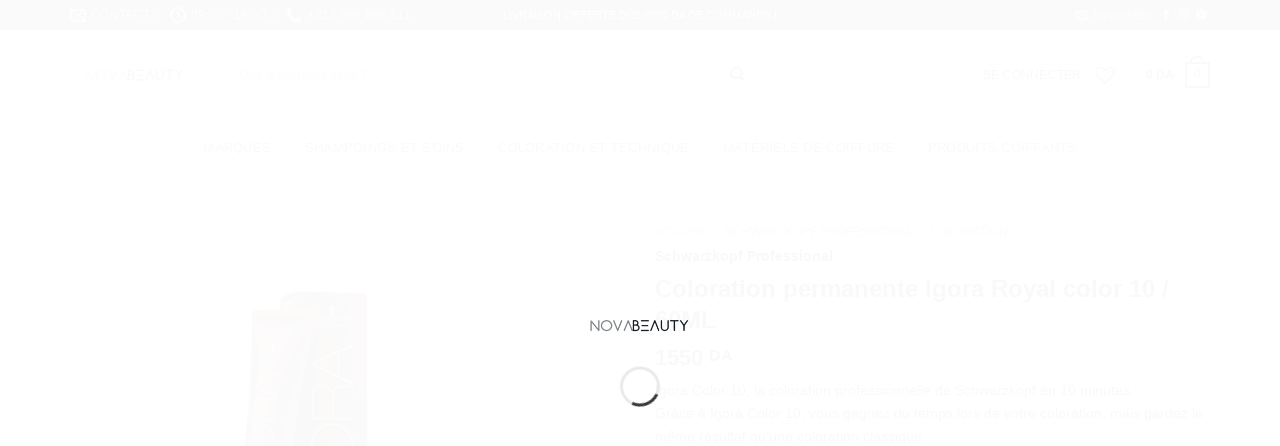

--- FILE ---
content_type: text/html; charset=UTF-8
request_url: https://novabeauty-dz.com/coloration-permanente-igora-royal-color-10-60ml/
body_size: 63427
content:
<!DOCTYPE html><html lang="fr-FR" prefix="og: https://ogp.me/ns#" class="loading-site no-js"><head><script data-no-optimize="1">var litespeed_docref=sessionStorage.getItem("litespeed_docref");litespeed_docref&&(Object.defineProperty(document,"referrer",{get:function(){return litespeed_docref}}),sessionStorage.removeItem("litespeed_docref"));</script> <meta charset="UTF-8" /><link rel="profile" href="http://gmpg.org/xfn/11" /><link rel="pingback" href="https://novabeauty-dz.com/xmlrpc.php" /> <script type="litespeed/javascript">document.documentElement.className=document.documentElement.className+' yes-js js_active js'</script> <script type="litespeed/javascript">(function(html){html.className=html.className.replace(/\bno-js\b/,'js')})(document.documentElement)</script> <style>img:is([sizes="auto" i], [sizes^="auto," i]) { contain-intrinsic-size: 3000px 1500px }</style><meta name="viewport" content="width=device-width, initial-scale=1" /><title>Coloration Permanente Igora Royal Color 10 / 60ML | NOVA BEAUTY</title><meta name="description" content="Igora Color 10, la coloration professionnelle de Schwarzkopf en 10 minutes. Grâce à Igora Color 10, vous gagnez du temps lors de votre coloration, mais gardez le même résultat qu&#039;une coloration classique. Igora color 10 couvre à 100% les cheveux Blancs."/><meta name="robots" content="follow, index, max-snippet:-1, max-video-preview:-1, max-image-preview:large"/><link rel="canonical" href="https://novabeauty-dz.com/coloration-permanente-igora-royal-color-10-60ml/" /><meta property="og:locale" content="fr_FR" /><meta property="og:type" content="product" /><meta property="og:title" content="Coloration Permanente Igora Royal Color 10 / 60ML | NOVA BEAUTY" /><meta property="og:description" content="Igora Color 10, la coloration professionnelle de Schwarzkopf en 10 minutes. Grâce à Igora Color 10, vous gagnez du temps lors de votre coloration, mais gardez le même résultat qu&#039;une coloration classique. Igora color 10 couvre à 100% les cheveux Blancs." /><meta property="og:url" content="https://novabeauty-dz.com/coloration-permanente-igora-royal-color-10-60ml/" /><meta property="og:site_name" content="NOVA BEAUTY" /><meta property="og:updated_time" content="2025-11-11T23:26:58+00:00" /><meta property="og:image" content="https://novabeauty-dz.com/wp-content/uploads/2021/05/igora-royal-10.jpg" /><meta property="og:image:secure_url" content="https://novabeauty-dz.com/wp-content/uploads/2021/05/igora-royal-10.jpg" /><meta property="og:image:width" content="800" /><meta property="og:image:height" content="800" /><meta property="og:image:alt" content="Coloration permanente Igora Royal color 10 / 60ML" /><meta property="og:image:type" content="image/jpeg" /><meta property="product:availability" content="instock" /><meta name="twitter:card" content="summary_large_image" /><meta name="twitter:title" content="Coloration Permanente Igora Royal Color 10 / 60ML | NOVA BEAUTY" /><meta name="twitter:description" content="Igora Color 10, la coloration professionnelle de Schwarzkopf en 10 minutes. Grâce à Igora Color 10, vous gagnez du temps lors de votre coloration, mais gardez le même résultat qu&#039;une coloration classique. Igora color 10 couvre à 100% les cheveux Blancs." /><meta name="twitter:creator" content="@Djouima" /><meta name="twitter:image" content="https://novabeauty-dz.com/wp-content/uploads/2021/05/igora-royal-10.jpg" /><meta name="twitter:label1" content="Prix" /><meta name="twitter:data1" content="1550&nbsp;DA" /><meta name="twitter:label2" content="Disponibilité" /><meta name="twitter:data2" content="En stock. Délai de livraison estimé : 3 jours" /> <script type="application/ld+json" class="rank-math-schema">{"@context":"https://schema.org","@graph":[{"@type":"Place","@id":"https://novabeauty-dz.com/#place","address":{"@type":"PostalAddress","streetAddress":"05, Rue Cousins Boufenara","addressRegion":"Constantine","postalCode":"25000","addressCountry":"Alg\u00e9rie"}},{"@type":"Organization","@id":"https://novabeauty-dz.com/#organization","name":"NOVA BEAUTY","url":"https://novabeauty-dz.com","email":"contact@novabeauty-dz.com","address":{"@type":"PostalAddress","streetAddress":"05, Rue Cousins Boufenara","addressRegion":"Constantine","postalCode":"25000","addressCountry":"Alg\u00e9rie"},"logo":{"@type":"ImageObject","@id":"https://novabeauty-dz.com/#logo","url":"https://novabeauty-dz.com/wp-content/uploads/2023/07/NovaBeauty_Logo--e1690628042952.png","contentUrl":"https://novabeauty-dz.com/wp-content/uploads/2023/07/NovaBeauty_Logo--e1690628042952.png","caption":"NOVA BEAUTY","inLanguage":"fr-FR","width":"500","height":"56"},"contactPoint":[{"@type":"ContactPoint","telephone":"+213 31 929 301","contactType":"customer support"},{"@type":"ContactPoint","telephone":"+213 561 944 005","contactType":"technical support"}],"location":{"@id":"https://novabeauty-dz.com/#place"}},{"@type":"WebSite","@id":"https://novabeauty-dz.com/#website","url":"https://novabeauty-dz.com","name":"NOVA BEAUTY","publisher":{"@id":"https://novabeauty-dz.com/#organization"},"inLanguage":"fr-FR"},{"@type":"ImageObject","@id":"https://novabeauty-dz.com/wp-content/uploads/2021/05/igora-royal-10.jpg","url":"https://novabeauty-dz.com/wp-content/uploads/2021/05/igora-royal-10.jpg","width":"800","height":"800","inLanguage":"fr-FR"},{"@type":"ItemPage","@id":"https://novabeauty-dz.com/coloration-permanente-igora-royal-color-10-60ml/#webpage","url":"https://novabeauty-dz.com/coloration-permanente-igora-royal-color-10-60ml/","name":"Coloration Permanente Igora Royal Color 10 / 60ML | NOVA BEAUTY","datePublished":"2021-05-11T15:57:23+00:00","dateModified":"2025-11-11T23:26:58+00:00","isPartOf":{"@id":"https://novabeauty-dz.com/#website"},"primaryImageOfPage":{"@id":"https://novabeauty-dz.com/wp-content/uploads/2021/05/igora-royal-10.jpg"},"inLanguage":"fr-FR"},{"@type":"Product","name":"Coloration permanente Igora Royal color 10 / 60ML | NOVA BEAUTY","description":"Igora Color 10, la coloration professionnelle de\u00a0Schwarzkopf\u00a0en 10 minutes. Gr\u00e2ce \u00e0\u00a0Igora Color 10,\u00a0vous gagnez du temps lors de votre coloration, mais gardez le m\u00eame r\u00e9sultat qu'une coloration classique. Igora color 10\u00a0couvre \u00e0 100% les cheveux Blancs.","category":"Schwarzkopf Professional &gt; Coloration","mainEntityOfPage":{"@id":"https://novabeauty-dz.com/coloration-permanente-igora-royal-color-10-60ml/#webpage"},"image":[{"@type":"ImageObject","url":"https://novabeauty-dz.com/wp-content/uploads/2021/05/igora-royal-10.jpg","height":"800","width":"800"}],"offers":{"@type":"Offer","price":"1550","priceValidUntil":"2026-12-31","priceCurrency":"DZD","availability":"http://schema.org/InStock","seller":{"@type":"Organization","@id":"https://novabeauty-dz.com/","name":"NOVA BEAUTY","url":"https://novabeauty-dz.com","logo":"https://novabeauty-dz.com/wp-content/uploads/2023/07/NovaBeauty_Logo--e1690628042952.png"},"url":"https://novabeauty-dz.com/coloration-permanente-igora-royal-color-10-60ml/"},"color":"4-89 Ch\u00e2tain moyen rouge violet, 6-88 Blond fonc\u00e9 rouge extra, 6-99 Blond fonc\u00e9 violet extra, 8-00 Blond Clair Naturel Extra, 8-65 Blond clair marron dor\u00e9, 9-00 Blond Tr\u00e8s Clair Naturel Extra, 9-12 Blond Tr\u00e8s Clair Cendr\u00e9 Fum\u00e9","@id":"https://novabeauty-dz.com/coloration-permanente-igora-royal-color-10-60ml/#richSnippet"}]}</script> <link rel='dns-prefetch' href='//capi-automation.s3.us-east-2.amazonaws.com' /><link rel='dns-prefetch' href='//www.googletagmanager.com' /><link rel='dns-prefetch' href='//fonts.googleapis.com' /><link href='https://fonts.gstatic.com' crossorigin rel='preconnect' /><link rel='prefetch' href='https://novabeauty-dz.com/wp-content/themes/flatsome/assets/js/flatsome.js?ver=e2eddd6c228105dac048' /><link rel='prefetch' href='https://novabeauty-dz.com/wp-content/themes/flatsome/assets/js/chunk.slider.js?ver=3.20.3' /><link rel='prefetch' href='https://novabeauty-dz.com/wp-content/themes/flatsome/assets/js/chunk.popups.js?ver=3.20.3' /><link rel='prefetch' href='https://novabeauty-dz.com/wp-content/themes/flatsome/assets/js/chunk.tooltips.js?ver=3.20.3' /><link rel='prefetch' href='https://novabeauty-dz.com/wp-content/themes/flatsome/assets/js/woocommerce.js?ver=1c9be63d628ff7c3ff4c' /><link rel="alternate" type="application/rss+xml" title="NOVA BEAUTY &raquo; Flux" href="https://novabeauty-dz.com/feed/" /><link rel="alternate" type="application/rss+xml" title="NOVA BEAUTY &raquo; Flux des commentaires" href="https://novabeauty-dz.com/comments/feed/" /><link rel="alternate" type="application/rss+xml" title="NOVA BEAUTY &raquo; Coloration permanente Igora Royal color 10 / 60ML Flux des commentaires" href="https://novabeauty-dz.com/coloration-permanente-igora-royal-color-10-60ml/feed/" /><style id="litespeed-ccss">img:is([sizes="auto"i],[sizes^="auto,"i]){contain-intrinsic-size:3000px 1500px}:root{--wp-admin-theme-color:#007cba;--wp-admin-theme-color--rgb:0,124,186;--wp-admin-theme-color-darker-10:#006ba1;--wp-admin-theme-color-darker-10--rgb:0,107,161;--wp-admin-theme-color-darker-20:#005a87;--wp-admin-theme-color-darker-20--rgb:0,90,135;--wp-admin-border-width-focus:2px;--wp-block-synced-color:#7a00df;--wp-block-synced-color--rgb:122,0,223;--wp-bound-block-color:var(--wp-block-synced-color)}:root{--wp--preset--font-size--normal:16px;--wp--preset--font-size--huge:42px}.screen-reader-text{border:0;clip-path:inset(50%);height:1px;margin:-1px;overflow:hidden;padding:0;position:absolute;width:1px;word-wrap:normal!important}html :where([style*=border-width]){border-style:solid}.cr-ajax-reviews-review-form .cr-review-form-wrap{display:block}.cr-ajax-reviews-review-form .cr-review-form-wrap .cr-review-form-nav{display:flex;justify-content:space-between;border-top:1px solid #E5E9EB;border-bottom:1px solid #E5E9EB;height:50px}.cr-ajax-reviews-review-form .cr-review-form-wrap .cr-review-form-nav .cr-nav-left,.cr-ajax-reviews-review-form .cr-review-form-wrap .cr-review-form-nav .cr-nav-right{display:flex;align-items:center}.cr-ajax-reviews-review-form .cr-review-form-wrap .cr-review-form-nav .cr-nav-left svg{margin:0 5px 0 0}.cr-ajax-reviews-review-form .cr-review-form-wrap .cr-review-form-nav .cr-nav-left span{font-size:16px;color:#0E252C}.cr-ajax-reviews-review-form .cr-review-form-item{display:flex;max-width:500px;margin:0 auto;padding:30px 0;border-bottom:1px solid #E5E9EB;position:relative;align-items:center}.cr-ajax-reviews-review-form .cr-review-form-item img{display:block;height:60px;width:auto;margin:0 20px 0 0}.cr-ajax-reviews-review-form .cr-review-form-item span{display:block;font-size:22px;font-weight:500;color:#0E252C}.cr-ajax-reviews-review-form .cr-review-form-rating{max-width:500px;margin:0 auto;padding:30px 0 30px 0;position:relative}.cr-review-form-rating-overall .cr-review-form-rating{max-width:500px;margin:1em 0 1em 0;padding:0;position:relative}.cr-review-form-rating-overall.cr-review-form-rating-ovonly .cr-review-form-rating{margin:1em 0 1.5em 0}.cr-review-form-wrap .cr-review-form-rating-overall .cr-review-form-rating{margin-left:auto;margin-right:auto}.cr-review-form-rating-overall .cr-review-form-rating .cr-review-form-rating-cont{display:flex;position:relative;height:auto;padding:5px 0}.cr-review-form-rating-overall .cr-review-form-rating .cr-review-form-rating-cont .cr-review-form-rating-inner{height:30px;padding:0 5px}.cr-review-form-rating-overall .cr-review-form-rating .cr-review-form-rating-cont .cr-review-form-rating-inner svg{height:30px;width:33px}.cr-review-form-rating-overall .cr-review-form-rating .cr-review-form-rating-cont .cr-review-form-rating-inner:first-child{padding-left:0}.cr-review-form-rating-overall .cr-review-form-rating .cr-review-form-rating-cont .cr-review-form-rating-inner .cr-rating-act,.cr-ajax-reviews-review-form .cr-review-form-rating .cr-review-form-rating-cont .cr-review-form-rating-inner .cr-rating-act{display:none}.cr-review-form-rating-overall .cr-review-form-rating .cr-review-form-rating-cont .cr-review-form-rating-nbr{font-size:18px;line-height:30px;height:30px;margin:0 0 0 10px}.cr-review-form-rating-overall .cr-review-form-rating-label{font-size:18px}.cr-ajax-reviews-review-form .cr-review-form-rating-overall .cr-review-form-rating-label{font-size:16px}.cr-review-form-rating-overall .cr-review-form-field-error,.cr-onsite-questions .cr-onsite-question .cr-review-form-field-error,.cr-ajax-reviews-review-form .cr-review-form-field-error{font-size:11px;color:#CE2B37;margin:5px 0 0 0;display:none}.cr-ajax-reviews-review-form .cr-review-form-comment{max-width:500px;margin:0 auto;padding:0 0 20px 0;position:relative}.cr-ajax-reviews-review-form .cr-review-form-comment .cr-review-form-comment-txt{border:solid 1px #D8E2E7;background-color:#FFF;box-shadow:none;position:relative;padding:12px 16px;color:#0E252C;font-size:14px;width:100%;margin:0}.cr-ajax-reviews-review-form .cr-review-form-comment .cr-review-form-lbl,.cr-ajax-reviews-review-form .cr-review-form-name .cr-review-form-lbl,.cr-ajax-reviews-review-form .cr-review-form-email .cr-review-form-lbl{position:absolute;top:-7px;z-index:1;left:16px;background-color:#FFF;padding:0 5px;font-size:12px;line-height:12px;height:12px;color:#4D5D64}.cr-ajax-reviews-review-form .cr-review-form-ne{max-width:500px;margin:0 auto;padding:0 0 20px 0;position:relative;display:flex;gap:10px}.cr-ajax-reviews-review-form .cr-review-form-ne .cr-review-form-name,.cr-ajax-reviews-review-form .cr-review-form-ne .cr-review-form-email{width:50%;position:relative}.cr-ajax-reviews-review-form .cr-review-form-ne .cr-review-form-name input,.cr-ajax-reviews-review-form .cr-review-form-ne .cr-review-form-email input{width:100%}.cr-ajax-reviews-review-form .cr-review-form-ne .cr-review-form-txt{border:solid 1px #D8E2E7;background-color:#FFF;box-shadow:none;position:relative;padding:12px 16px;color:#0E252C;font-size:14px;margin:0}.cr-review-form-wrap .cr-onsite-question .cr-onsite-question-inp{border:solid 1px #D8E2E7;background-color:#FFF;box-shadow:none;padding:12px 16px;color:#0E252C;font-size:14px;width:50%}.cr-review-form-wrap .cr-onsite-question label{position:absolute;top:-7px;z-index:1;left:16px;background-color:#FFF;padding:0 5px;font-size:12px;line-height:12px;height:12px;color:#4D5D64;font-weight:400}.cr-review-form-wrap .cr-onsite-questions{max-width:500px;margin:0 auto}.cr-ajax-reviews-review-form .cr-review-form-buttons{max-width:500px;margin:0 auto;padding:0 0 30px 0;position:relative;display:flex;gap:10px}.cr-ajax-reviews-review-form .cr-review-form-wrap .cr-review-form-buttons .cr-review-form-submit{display:flex;background-color:#31856C;color:#fff;border:0;height:40px;line-height:20px;font-size:15px;width:50%;padding:0 10px;margin:0;align-items:center;justify-content:center}.cr-ajax-reviews-review-form .cr-review-form-buttons .cr-review-form-submit span{display:block}.cr-ajax-reviews-review-form .cr-review-form-buttons .cr-review-form-submit img{display:none;height:10px}.cr-ajax-reviews-review-form .cr-review-form-wrap .cr-review-form-buttons .cr-review-form-cancel{display:flex;background-color:#fff;color:#0E252C;border:0;height:40px;line-height:20px;font-size:15px;width:50%;border:solid 1px #D8E2E7;padding:0 10px;margin:0;align-items:center;justify-content:center}.cr-ajax-reviews-review-form .cr-review-form-result{max-width:500px;margin:0 auto;display:none;position:relative;padding:40px 0}.cr-pswp{display:none}.cr-onsite-questions .cr-onsite-question{display:block;margin:1.5em 0;position:relative}.cr-review-form-rating-overall .cr-review-form-rating .required{margin:0 0 0 3px}.cr-onsite-questions .cr-onsite-question label,.cr-onsite-questions .cr-onsite-question input{display:block}.cr-onsite-questions .cr-onsite-question.cr-full-width label,.cr-onsite-questions .cr-onsite-question.cr-full-width input{width:100%}.cr-review-form-wrap .cr-onsite-questions .cr-onsite-question.cr-full-width label{width:auto}.cr-show-more-review-spinner{display:block;margin:20px auto;background:url(/wp-content/plugins/customer-reviews-woocommerce/img/spinner-2x.gif)no-repeat;background-size:20px 20px;width:20px;height:20px}#reviews.cr-reviews-ajax-reviews .cr-clear-input{display:none;position:absolute;margin-left:-1.7em;margin-top:-8px;height:16px;top:50%;right:8px}#reviews.cr-reviews-ajax-reviews .cr-clear-input svg{display:block;height:16px}.cr-ajax-reviews-review-form{display:none}@keyframes spin{from{transform:rotate(0deg)}to{transform:rotate(360deg)}}.woocommerce form .form-row .required{visibility:hidden}.wishlist-icon{position:relative}.wishlist-popup{opacity:0;max-height:0;position:absolute;overflow:hidden;padding:5px;margin-top:-10px;border-radius:5px;line-height:1.3;text-align:center;font-size:.9em;top:100%;background-color:rgb(0 0 0/.8);right:0;color:#FFF}.wishlist-popup:after{bottom:100%;right:10px;border:solid #fff0;content:" ";height:0;width:0;position:absolute;border-color:#fff0;border-bottom-color:rgb(0 0 0/.8);border-width:10px;margin-left:-10px}.wishlist-popup .yith-wcwl-add-to-wishlist{margin-block-start:0}button.pswp__button{box-shadow:none!important;background-image:url(/wp-content/plugins/woocommerce/assets/css/photoswipe/default-skin/default-skin.png)!important}button.pswp__button,button.pswp__button--arrow--left::before,button.pswp__button--arrow--right::before{background-color:transparent!important}button.pswp__button--arrow--left,button.pswp__button--arrow--right{background-image:none!important}.pswp{display:none;position:absolute;width:100%;height:100%;left:0;top:0;overflow:hidden;-ms-touch-action:none;touch-action:none;z-index:1500;-webkit-text-size-adjust:100%;-webkit-backface-visibility:hidden;outline:0}.pswp *{-webkit-box-sizing:border-box;box-sizing:border-box}.pswp__bg{position:absolute;left:0;top:0;width:100%;height:100%;background:#000;opacity:0;-webkit-transform:translateZ(0);transform:translateZ(0);-webkit-backface-visibility:hidden;will-change:opacity}.pswp__scroll-wrap{position:absolute;left:0;top:0;width:100%;height:100%;overflow:hidden}.pswp__container{-ms-touch-action:none;touch-action:none;position:absolute;left:0;right:0;top:0;bottom:0}.pswp__container{-webkit-touch-callout:none}.pswp__bg{will-change:opacity}.pswp__container{-webkit-backface-visibility:hidden}.pswp__item{position:absolute;left:0;right:0;top:0;bottom:0;overflow:hidden}.pswp__button{width:44px;height:44px;position:relative;background:0 0;overflow:visible;-webkit-appearance:none;display:block;border:0;padding:0;margin:0;float:left;opacity:.75;-webkit-box-shadow:none;box-shadow:none}.pswp__button::-moz-focus-inner{padding:0;border:0}.pswp__button,.pswp__button--arrow--left:before,.pswp__button--arrow--right:before{background:url(/wp-content/plugins/woocommerce/assets/css/photoswipe/default-skin/default-skin.png)0 0 no-repeat;background-size:264px 88px;width:44px;height:44px}.pswp__button--close{background-position:0-44px}.pswp__button--share{background-position:-44px -44px}.pswp__button--fs{display:none}.pswp__button--zoom{display:none;background-position:-88px 0}.pswp__button--arrow--left,.pswp__button--arrow--right{background:0 0;top:50%;margin-top:-50px;width:70px;height:100px;position:absolute}.pswp__button--arrow--left{left:0}.pswp__button--arrow--right{right:0}.pswp__button--arrow--left:before,.pswp__button--arrow--right:before{content:"";top:35px;background-color:rgb(0 0 0/.3);height:30px;width:32px;position:absolute}.pswp__button--arrow--left:before{left:6px;background-position:-138px -44px}.pswp__button--arrow--right:before{right:6px;background-position:-94px -44px}.pswp__share-modal{display:block;background:rgb(0 0 0/.5);width:100%;height:100%;top:0;left:0;padding:10px;position:absolute;z-index:1600;opacity:0;-webkit-backface-visibility:hidden;will-change:opacity}.pswp__share-modal--hidden{display:none}.pswp__share-tooltip{z-index:1620;position:absolute;background:#fff;top:56px;border-radius:2px;display:block;width:auto;right:44px;-webkit-box-shadow:0 2px 5px rgb(0 0 0/.25);box-shadow:0 2px 5px rgb(0 0 0/.25);-webkit-transform:translateY(6px);-ms-transform:translateY(6px);transform:translateY(6px);-webkit-backface-visibility:hidden;will-change:transform}.pswp__counter{position:relative;left:0;top:0;height:44px;font-size:13px;line-height:44px;color:#fff;opacity:.75;padding:0 10px;margin-inline-end:auto}.pswp__caption{position:absolute;left:0;bottom:0;width:100%;min-height:44px}.pswp__caption__center{text-align:left;max-width:420px;margin:0 auto;font-size:13px;padding:10px;line-height:20px;color:#ccc}.pswp__preloader{width:44px;height:44px;position:absolute;top:0;left:50%;margin-left:-22px;opacity:0;will-change:opacity;direction:ltr}.pswp__preloader__icn{width:20px;height:20px;margin:12px}@media screen and (max-width:1024px){.pswp__preloader{position:relative;left:auto;top:auto;margin:0;float:right}}.pswp__ui{-webkit-font-smoothing:auto;visibility:visible;opacity:1;z-index:1550}.pswp__top-bar{position:absolute;left:0;top:0;height:44px;width:100%;display:flex;justify-content:flex-end}.pswp__caption,.pswp__top-bar{-webkit-backface-visibility:hidden;will-change:opacity}.pswp__caption,.pswp__top-bar{background-color:rgb(0 0 0/.5)}.pswp__ui--hidden .pswp__button--arrow--left,.pswp__ui--hidden .pswp__button--arrow--right,.pswp__ui--hidden .pswp__caption,.pswp__ui--hidden .pswp__top-bar{opacity:.001}html{-ms-text-size-adjust:100%;-webkit-text-size-adjust:100%;font-family:sans-serif}body{margin:0}header,main,nav,section{display:block}a{background-color:#fff0}strong{font-weight:inherit;font-weight:bolder}img{border-style:none}svg:not(:root){overflow:hidden}button,input,textarea{font:inherit}button,input{overflow:visible}button{text-transform:none}[type=submit],button,html [type=button]{-webkit-appearance:button}button::-moz-focus-inner,input::-moz-focus-inner{border:0;padding:0}button:-moz-focusring,input:-moz-focusring{outline:1px dotted ButtonText}fieldset{border:1px solid silver;margin:0 2px;padding:.35em .625em .75em}legend{box-sizing:border-box;color:inherit;display:table;max-width:100%;padding:0;white-space:normal}textarea{overflow:auto}[type=checkbox]{box-sizing:border-box;padding:0}[type=number]::-webkit-inner-spin-button,[type=number]::-webkit-outer-spin-button{height:auto}[type=search]{-webkit-appearance:textfield}[type=search]::-webkit-search-cancel-button,[type=search]::-webkit-search-decoration{-webkit-appearance:none}*,:after,:before,html{box-sizing:border-box}html{background-attachment:fixed}body{-webkit-font-smoothing:antialiased;-moz-osx-font-smoothing:grayscale;color:#777}img{display:inline-block;height:auto;max-width:100%;vertical-align:middle}p:empty{display:none}a,button,input{touch-action:manipulation}ins{text-decoration:none}.col{margin:0;padding:0 15px 30px;position:relative;width:100%}.col-fit{flex:1}.col-inner{background-position:50% 50%;background-repeat:no-repeat;background-size:cover;flex:1 0 auto;margin-left:auto;margin-right:auto;position:relative;width:100%}@media screen and (min-width:850px){.col:first-child .col-inner{margin-left:auto;margin-right:0}.col+.col .col-inner{margin-left:0;margin-right:auto}}@media screen and (max-width:849px){.col{padding-bottom:30px}}@media screen and (min-width:850px){.row-divided>.col+.col:not(.large-12){border-left:1px solid #ececec}}.align-equal>.col{display:flex}.align-middle{align-items:center!important;align-self:center!important;vertical-align:middle!important}.align-center{justify-content:center!important}.small-6{flex-basis:50%;max-width:50%}.small-12{flex-basis:100%;max-width:100%}.small-columns-2>.col{flex-basis:50%;max-width:50%}@media screen and (min-width:550px){.medium-3{flex-basis:25%;max-width:25%}.medium-4{flex-basis:33.3333333333%;max-width:33.3333333333%}.medium-5{flex-basis:41.6666666667%;max-width:41.6666666667%}.medium-9{flex-basis:75%;max-width:75%}.medium-12{flex-basis:100%;max-width:100%}.medium-columns-2>.col{flex-basis:50%;max-width:50%}}@media screen and (min-width:850px){.large-3{flex-basis:25%;max-width:25%}.large-4{flex-basis:33.3333333333%;max-width:33.3333333333%}.large-5{flex-basis:41.6666666667%;max-width:41.6666666667%}.large-6{flex-basis:50%;max-width:50%}.large-10{flex-basis:83.3333333333%;max-width:83.3333333333%}.large-12{flex-basis:100%;max-width:100%}.large-columns-2>.col{flex-basis:50%;max-width:50%}}.container,.row{margin-left:auto;margin-right:auto;width:100%}.container{padding-left:15px;padding-right:15px}.container,.row{max-width:1080px}.row.row-collapse{max-width:1050px}.row.row-small{max-width:1065px}.row.row-large{max-width:1110px}.flex-row{align-items:center;display:flex;flex-flow:row nowrap;justify-content:space-between;width:100%}.flex-row-col{display:flex;flex-direction:column;justify-content:flex-start}.header .flex-row{height:100%}.flex-col{max-height:100%}.flex-grow{-ms-flex-negative:1;-ms-flex-preferred-size:auto!important;flex:1}.flex-center{margin:0 auto}.flex-left{margin-right:auto}.flex-right{margin-left:auto}.flex-has-center>.flex-row>.flex-col:not(.flex-center){flex:1}@media (min-width:850px){.col2-set{display:flex}.col2-set>div+div{padding-left:30px}}@media (-ms-high-contrast:none){.nav>li>a>i{top:-1px}}.row{display:flex;flex-flow:row wrap;width:100%}.row>div:not(.col):not([class^=col-]):not([class*=" col-"]){width:100%!important}.container .row:not(.row-collapse),.lightbox-content .row:not(.row-collapse),.row .row:not(.row-collapse){margin-left:-15px;margin-right:-15px;padding-left:0;padding-right:0;width:auto}.row .container{padding-left:0;padding-right:0}.row-full-width{max-width:100%!important}.row-collapse{padding:0}.row-collapse>.col{padding:0!important}.row .row-small:not(.row-collapse){margin-bottom:0;margin-left:-10px;margin-right:-10px}.row-small>.col{margin-bottom:0;padding:0 9.8px 19.6px}@media screen and (min-width:850px){.row-large{padding-left:0;padding-right:0}.container .row-large:not(.row-collapse),.row .row-large:not(.row-collapse){margin-bottom:0;margin-left:-30px;margin-right:-30px}.row-large>.col{margin-bottom:0;padding:0 30px 30px}}.section{align-items:center;display:flex;flex-flow:row;min-height:auto;padding:30px 0;position:relative;width:100%}.section-bg{overflow:hidden}.section-bg,.section-content{width:100%}.section-content{z-index:1}.container .section{padding-left:30px;padding-right:30px}.nav-dropdown{background-color:#fff;color:#777;display:table;left:-99999px;margin:0;max-height:0;min-width:260px;opacity:0;padding:20px 0;position:absolute;text-align:left;visibility:hidden;z-index:9}.nav-dropdown:after{clear:both;content:"";display:block;height:0;visibility:hidden}.nav-dropdown li{display:block;margin:0;vertical-align:top}.nav-dropdown>li.html{min-width:260px}.nav-dropdown-default{padding:20px}.menu-item-has-block .nav-dropdown{padding:0}.nav-dropdown-has-arrow li.has-dropdown:after,.nav-dropdown-has-arrow li.has-dropdown:before{border:solid #fff0;bottom:-2px;content:"";height:0;left:50%;opacity:0;position:absolute;width:0;z-index:10}.nav-dropdown-has-arrow li.has-dropdown:after{border-color:#fff0 #fff0 #fff;border-width:8px;margin-left:-8px}.nav-dropdown-has-arrow li.has-dropdown:before{border-width:11px;margin-left:-11px;z-index:-999}.nav-dropdown-has-arrow li.has-dropdown.menu-item-design-full-width:after,.nav-dropdown-has-arrow li.has-dropdown.menu-item-design-full-width:before{display:none}.nav-dropdown-has-shadow .nav-dropdown{box-shadow:1px 1px 15px rgb(0 0 0/.15)}.nav-dropdown-has-arrow.nav-dropdown-has-border li.has-dropdown:before{border-bottom-color:#ddd}.nav-dropdown-has-border .nav-dropdown{border:2px solid #ddd}.nav p{margin:0;padding-bottom:0}.nav,.nav ul:not(.nav-dropdown){margin:0;padding:0}.nav{align-items:center;display:flex;flex-flow:row wrap;width:100%}.nav,.nav>li{position:relative}.nav>li{display:inline-block;list-style:none;margin:0 7px;padding:0}.nav>li>a{align-items:center;display:inline-flex;flex-wrap:wrap;padding:10px 0}.nav-small .nav>li>a,.nav.nav-small>li>a{font-weight:400;padding-bottom:5px;padding-top:5px;vertical-align:top}.nav-small.nav>li.html{font-size:.75em}.nav-center{justify-content:center}.nav-left{justify-content:flex-start}.nav-right{justify-content:flex-end}@media (max-width:849px){.medium-nav-center{justify-content:center}}.nav>li>a{color:hsl(0 0% 40%/.85)}.nav>li.active>a{color:hsl(0 0% 7%/.85)}.nav li:first-child{margin-left:0!important}.nav li:last-child{margin-right:0!important}.nav-uppercase>li>a{font-weight:bolder;letter-spacing:.02em;text-transform:uppercase}@media (min-width:850px){.nav-divided>li{margin:0 .7em}.nav-divided>li+li>a:after{border-left:1px solid rgb(0 0 0/.1);content:"";height:15px;left:-1em;margin-top:-7px;position:absolute;top:50%;width:1px}}li.html form,li.html input{margin:0}.mobile-sidebar-levels-1 .nav-slide>li>.sub-menu,.mobile-sidebar-levels-1 .nav-slide>li>ul.children{-webkit-overflow-scrolling:touch;bottom:0;display:none;left:100%;opacity:1;overflow:visible;overflow-y:auto;padding-bottom:20px;padding-right:0;padding-top:20px;position:fixed;top:0;transform:none;width:100%}.mobile-sidebar-levels-1 .nav-slide>li>.sub-menu>li,.mobile-sidebar-levels-1 .nav-slide>li>ul.children>li{align-items:center;display:flex;flex-flow:row wrap}.nav-slide{-webkit-overflow-scrolling:auto;height:100%;overflow:visible;overflow-y:auto;padding-top:20px}.nav-slide>li{flex-shrink:0}.nav-outline>li.active>a{border-color:currentColor;color:var(--fs-color-primary)}.tabbed-content{display:flex;flex-flow:row wrap}.tabbed-content .nav,.tabbed-content .tab-panels{width:100%}.tab-panels{padding-top:1em}.tab-panels .entry-content{padding:0}.tab-panels .panel.active{display:block!important}.nav-outline>li{margin:0}.nav-outline>li>a{border:2px solid #fff0;border-radius:32px;line-height:2.4em;padding:0 .75em;position:relative;z-index:10}@media (max-width:549px){.small-nav-collapse>li{margin:0!important;width:100%}.small-nav-collapse>li a{display:block;width:100%}}.toggle{box-shadow:none!important;color:currentColor;height:auto;line-height:1;margin:0 5px 0 0;opacity:.6;padding:0;width:45px}.toggle i{font-size:1.8em}.nav.nav-vertical{flex-flow:column}.nav.nav-vertical li{list-style:none;margin:0;width:100%}.nav-vertical li li{font-size:1em;padding-left:.5em}.nav-vertical>li{align-items:center;display:flex;flex-flow:row wrap}.nav-vertical>li ul{width:100%}.nav-vertical li li.menu-item-has-children{margin-bottom:1em}.nav-vertical li li.menu-item-has-children:not(:first-child){margin-top:1em}.nav-vertical>li>a,.nav-vertical>li>ul>li a{align-items:center;display:flex;flex-grow:1;width:auto}.nav-vertical li li.menu-item-has-children>a{color:#000;font-size:.8em;font-weight:bolder;text-transform:uppercase}.nav-vertical>li>ul li a{color:#666}.nav-vertical>li>ul{margin:0 0 2em;padding-left:1em}.nav .children{left:-99999px;opacity:0;position:fixed;transform:translateX(-10px)}@media (prefers-reduced-motion){.nav .children{opacity:1;transform:none}}.nav-sidebar.nav-vertical>li+li{border-top:1px solid #ececec}.nav-vertical>li+li{border-top:1px solid #ececec}.badge-container{margin:30px 0 0}.badge{backface-visibility:hidden;display:table;height:2.8em;width:2.8em;z-index:20}.badge-inner{background-color:var(--fs-color-primary);color:#fff;display:table-cell;font-weight:bolder;height:100%;line-height:.85;padding:2px;text-align:center;vertical-align:middle;white-space:nowrap;width:100%}.banner{background-color:var(--fs-color-primary);min-height:30px;position:relative;width:100%}.banner-bg{overflow:hidden}.banner-layers{height:100%;max-height:100%;position:relative}@media (max-width:549px){.banner-layers{-webkit-overflow-scrolling:touch;overflow:auto}}.banner-layers>*{position:absolute!important}.banner-bg :is(img,picture,video){height:100%;left:0;-o-object-fit:cover;object-fit:cover;-o-object-position:50% 50%;object-position:50% 50%;position:absolute;top:0;width:100%}.box{margin:0 auto;position:relative;width:100%}.box a{display:inline-block}.box-image>div>a{display:block}.box-text{font-size:.9em;padding-bottom:1.4em;padding-top:.7em;position:relative;width:100%}@media (max-width:549px){.box-text{font-size:85%}}.box-image{height:auto;margin:0 auto;overflow:hidden;position:relative}.box-text.text-center{padding-left:10px;padding-right:10px}.box-image img{margin:0 auto;max-width:100%;width:100%}.button,button,input[type=button]{background-color:#fff0;border:1px solid #fff0;border-radius:0;box-sizing:border-box;color:currentColor;display:inline-block;font-size:.97em;font-weight:bolder;letter-spacing:.03em;line-height:2.4em;margin-right:1em;margin-top:0;max-width:100%;min-height:2.5em;padding:0 1.2em;position:relative;text-align:center;text-decoration:none;text-rendering:optimizeLegibility;text-shadow:none;text-transform:uppercase;vertical-align:middle}.button span{display:inline-block;line-height:1.6}.button.is-outline{line-height:2.19em}.button,input[type=button].button{background-color:var(--fs-color-primary);border-color:rgb(0 0 0/.05);color:#fff}.button.is-outline{background-color:#fff0;border:2px solid}.button.is-link,.button.is-underline{background-color:transparent!important;border-color:transparent!important;padding-left:.15em;padding-right:.15em}.button.is-underline:before{background-color:currentColor;bottom:0;content:"";height:2px;left:20%;opacity:.3;position:absolute;width:60%}.is-link,.is-underline{color:#666}.is-form,input[type=button].is-form{background-color:#f9f9f9;border:1px solid #ddd;color:#666;font-weight:400;overflow:hidden;position:relative;text-shadow:1px 1px 1px #fff;text-transform:none}.dark .button{color:#fff}.is-outline{color:silver}.primary{background-color:var(--fs-color-primary)}.primary.is-outline,.primary.is-underline{color:var(--fs-color-primary)}.white{background-color:#fff!important;color:#666!important}.white.is-link{background-color:transparent!important;color:#fff!important}.button.alt,.secondary{background-color:var(--fs-color-secondary)}.text-center .button:first-of-type{margin-left:0!important}.text-center .button:last-of-type{margin-right:0!important}.flex-col .button,.flex-col button,.flex-col input{margin-bottom:0}.is-divider{background-color:rgb(0 0 0/.1);display:block;height:3px;margin:1em 0;max-width:30px;width:100%}form{margin-bottom:0}input[type=email],input[type=number],input[type=password],input[type=search],input[type=text],textarea{background-color:#fff;border:1px solid #ddd;border-radius:0;box-shadow:inset 0 1px 2px rgb(0 0 0/.1);box-sizing:border-box;color:#333;font-size:.97em;height:2.507em;max-width:100%;padding:0 .75em;vertical-align:middle;width:100%}@media (max-width:849px){input[type=email],input[type=number],input[type=password],input[type=search],input[type=text],textarea{font-size:1rem}}input[type=email],input[type=number],input[type=search],input[type=text],textarea{-webkit-appearance:none;-moz-appearance:none;appearance:none}textarea{min-height:120px;padding-top:.7em}label,legend{display:block;font-size:.9em;font-weight:700;margin-bottom:.4em}legend{border-bottom:1px solid #f1f1f1;font-size:1em;font-weight:700;margin:30px 0 15px;padding-bottom:10px;text-transform:uppercase;width:100%}fieldset{border-width:0;padding:0}input[type=checkbox]{display:inline;font-size:16px;margin-right:10px}.form-flat input:not([type=submit]){background-color:rgb(0 0 0/.03);border-color:rgb(0 0 0/.09);border-radius:99px;box-shadow:none;color:currentColor!important}.form-flat button,.form-flat input{border-radius:99px}.form-flat .flex-row .flex-col{padding-right:4px}.form-flat .button.icon{background-color:transparent!important;border-color:transparent!important;box-shadow:none;color:currentColor!important}.icon-box .icon-box-img{margin-bottom:1em;max-width:100%;position:relative}.icon-box-img img,.icon-box-img svg{padding-top:.2em;width:100%}.icon-box-img svg{fill:currentColor;height:100%;width:100%}.icon-box-img svg path{fill:currentColor}.icon-box-left{display:flex;flex-flow:row wrap;width:100%}.icon-box-left .icon-box-img{flex:0 0 auto;margin-bottom:0;max-width:200px}.icon-box-left .icon-box-text{flex:1 1 0%}.icon-box-left .icon-box-img+.icon-box-text{padding-left:1em}.icon-box-center .icon-box-img{margin:0 auto 1em}i[class*=" icon-"],i[class^=icon-]{speak:none!important;display:inline-block;font-display:block;font-family:fl-icons!important;font-style:normal!important;font-variant:normal!important;font-weight:400!important;line-height:1.2;margin:0;padding:0;position:relative;text-transform:none!important}.button i,button i{top:-1.5px;vertical-align:middle}a.icon:not(.button){font-family:sans-serif;font-size:1.2em;margin-left:.25em;margin-right:.25em}.header a.icon:not(.button){margin-left:.3em;margin-right:.3em}.header .nav-small a.icon:not(.button){font-size:1em}.button.icon{display:inline-block;margin-left:.12em;margin-right:.12em;min-width:2.5em;padding-left:.6em;padding-right:.6em}.button.icon i{font-size:1.2em}.button.icon.circle{padding-left:0;padding-right:0}.button.icon.circle>i{margin:0 8px}.button.icon.circle>i:only-child{margin:0}.nav>li>a>i{font-size:20px;vertical-align:middle}.nav>li>a>i+span{margin-left:5px}.nav-small>li>a>i{font-size:1em}.nav>li>a>i.icon-search{font-size:1.2em}.nav>li>a>i.icon-menu{font-size:1.9em}.nav>li.has-icon>a>i{min-width:1em}.button:not(.icon)>i{margin-left:-.15em;margin-right:.4em}.button:not(.icon)>span+i{margin-left:.4em;margin-right:-.15em}.has-dropdown .icon-angle-down{font-size:16px;margin-left:.2em;opacity:.6}.image-icon{display:inline-block;height:auto;position:relative;vertical-align:middle}span+.image-icon{margin-left:10px}img{opacity:1}.col-inner>.img:not(:last-child){margin-bottom:1em}.img,.img .img-inner{position:relative}.img .img-inner{overflow:hidden}.img,.img img{width:100%}.overlay{background-color:rgb(0 0 0/.15);height:100%;left:-1px;right:-1px;top:0}.overlay{bottom:0;position:absolute}.lazy-load{background-color:rgb(0 0 0/.03)}img.back-image{bottom:0;font-family:"object-fit: cover;";height:100%;left:0;-o-object-fit:cover;object-fit:cover;-o-object-position:50% 50%;object-position:50% 50%;position:absolute;right:0;top:0;width:100%}.image-tools{padding:10px;position:absolute}.image-tools a:last-child{margin-bottom:0}.image-tools a.button{display:block}.image-tools.bottom.left{padding-right:0;padding-top:0}.image-tools.top.right{padding-bottom:0;padding-left:0}@media only screen and (max-device-width:1024px){.image-tools{opacity:1!important;padding:5px}}.lightbox-content{background-color:#fff;box-shadow:3px 3px 20px 0 rgb(0 0 0/.15);margin:0 auto;max-width:875px;position:relative}.lightbox-content .lightbox-inner{padding:30px 20px}.pswp__bg{background-color:rgb(0 0 0/.6)}@media (min-width:549px){.pswp__top-bar{background-color:transparent!important}}.pswp__item{opacity:0}.pswp__caption__center{text-align:center}.mfp-hide{display:none!important}.loading-spin{position:relative}.loading-spin{animation:spin .6s linear infinite;border-bottom:3px solid rgb(0 0 0/.1)!important;border-left:3px solid var(--fs-color-primary);border-radius:50%;border-right:3px solid rgb(0 0 0/.1)!important;border-top:3px solid rgb(0 0 0/.1)!important;content:"";font-size:10px;height:30px;margin:0 auto;opacity:.8;text-indent:-9999em;width:30px}.dark.loading-spin{border:3px solid rgb(0 0 0/.1)!important;border-left-color:#fff!important}.loading-spin.centered{left:50%;margin-left:-15px;margin-top:-15px;position:absolute;top:50%;z-index:99}.loading-spin{border-radius:50%;height:30px;width:30px}@keyframes spin{0%{transform:rotate(0deg)}to{transform:rotate(1turn)}}.stack{--stack-gap:0;display:flex}.stack-row{flex-direction:row}.stack-row>*{margin:0!important}.stack-row>*~*{margin-left:var(--stack-gap)!important}.items-stretch{align-items:stretch}.justify-around{justify-content:space-around}label{color:#222}.text-box{max-height:100%}.text-box .text-box-content{backface-visibility:hidden;position:relative;z-index:10}.slider-wrapper{position:relative}.slider-wrapper:last-child{margin-bottom:0}.row-slider,.slider{position:relative;scrollbar-width:none}.slider:not(.flickity-enabled){-ms-overflow-style:-ms-autohiding-scrollbar;overflow-x:scroll;overflow-y:hidden;white-space:nowrap;width:auto}.row-slider::-webkit-scrollbar,.slider::-webkit-scrollbar{height:0!important;width:0!important}.row.row-slider:not(.flickity-enabled){display:block}.slider:not(.flickity-enabled)>*{display:inline-block!important;vertical-align:top;white-space:normal!important}.slider>div:not(.col){width:100%}a{color:var(--fs-experimental-link-color);text-decoration:none}a.plain{color:currentColor}.dark a{color:currentColor}ul{list-style:disc}ul{margin-top:0;padding:0}ul ul{margin:1.5em 0 1.5em 3em}li{margin-bottom:.6em}.col-inner ul li{margin-left:1.3em}ul li.bullet-arrow{border-bottom:1px solid #ececec;list-style:none;margin:0;padding:7px 0 7px 25px;position:relative}.dark ul li.bullet-arrow{border-color:hsl(0 0% 100%/.2)}ul li.bullet-arrow:before{color:var(--fs-color-success);font-family:fl-icons;font-size:16px;left:0;position:absolute}ul li.bullet-arrow:before{content:""!important}.button,button,fieldset,input,textarea{margin-bottom:1em}form,p,ul{margin-bottom:1.3em}form p{margin-bottom:.5em}body{line-height:1.6}h1,h3,h4,h5,h6{color:#555;margin-bottom:.5em;margin-top:0;text-rendering:optimizeSpeed;width:100%}h1{font-size:1.7em}h1{line-height:1.3}h3{font-size:1.25em}h4{font-size:1.125em}h5{font-size:1em}h6{font-size:.85em;opacity:.8}@media (max-width:549px){h1{font-size:1.4em}h3,h4{font-size:1em}}p{margin-top:0}h3>span{-webkit-box-decoration-break:clone;box-decoration-break:clone}p.lead{font-size:1.3em}.uppercase,h6{letter-spacing:.05em;line-height:1.05;text-transform:uppercase}.lowercase{text-transform:none!important}.is-normal{font-weight:400}.uppercase{line-height:1.2;text-transform:uppercase}.alt-font{font-family:Georgia}.is-larger{font-size:1.3em}.is-small,.is-small.button{font-size:.8em}@media (max-width:549px){.is-larger{font-size:1.2em}}.box-text a:not(.button),.box-text h4{line-height:1.3;margin-bottom:.1em;margin-top:.1em}.box-text p{margin-bottom:.1em;margin-top:.1em}.box-text .button{margin-top:1em}.banner h3{font-size:2em}.banner h3{font-weight:400;line-height:1;margin-bottom:.2em;margin-top:.2em;padding:0}.banner h4{font-size:1.5em;margin-bottom:.6em;margin-top:.6em;padding:0}.banner p{margin-bottom:1em;margin-top:1em;padding:0}.nav>li>a{font-size:.8em}.nav>li.html{font-size:.85em}.nav-size-medium>li>a{font-size:.9em}[data-text-color=alert]{color:var(--fs-color-alert)!important}.clear:after,.clearfix:after,.container:after,.row:after{clear:both;content:"";display:table}@media (max-width:549px){.hide-for-small{display:none!important}.small-text-center{float:none!important;text-align:center!important;width:100%!important}}@media (min-width:550px){.show-for-small{display:none!important}}@media (min-width:850px){.show-for-medium{display:none!important}}@media (max-width:849px){.hide-for-medium{display:none!important}.medium-text-center .pull-left{float:none}.medium-text-center{float:none!important;text-align:center!important;width:100%!important}}.full-width{display:block;max-width:100%!important;padding-left:0!important;padding-right:0!important;width:100%!important}.pull-left{margin-left:0!important}.mb-0{margin-bottom:0!important}.ml-0{margin-left:0!important}.mb-half{margin-bottom:15px}.mb-half:last-child{margin-bottom:0}.pb{padding-bottom:30px}.pt{padding-top:30px}.pb-0{padding-bottom:0!important}.inner-padding{padding:30px}.last-reset :last-child{margin-bottom:0}.text-left{text-align:left}.text-center{text-align:center}.text-center .is-divider,.text-center .star-rating,.text-center>div,.text-center>div>div{margin-left:auto;margin-right:auto}.text-left .is-divider,.text-left .star-rating{margin-left:0;margin-right:auto}.relative{position:relative!important}.absolute{position:absolute!important}.fixed{position:fixed!important;z-index:12}.top{top:0}.right{right:0}.left{left:0}.bottom,.fill{bottom:0}.fill{height:100%;left:0;margin:0!important;padding:0!important;position:absolute;right:0;top:0}.pull-left{float:left}.circle{border-radius:999px!important;-o-object-fit:cover;object-fit:cover}.is-invisible{opacity:0;visibility:hidden}.z-1{z-index:21}.z-3{z-index:23}.z-top{z-index:9995}.z-top-3{z-index:9997}.inline{display:inline}.flex{display:flex}.op-7{opacity:.7}.no-scrollbar{-ms-overflow-style:-ms-autohiding-scrollbar;scrollbar-width:none}.no-scrollbar::-webkit-scrollbar{height:0!important;width:0!important}.screen-reader-text{clip:rect(1px,1px,1px,1px);height:1px;overflow:hidden;position:absolute!important;width:1px}@media screen and (max-width:549px){.x5{left:5%}.x10{left:10%}.y95{bottom:5%}.x50{left:50%;transform:translateX(-50%)}.y50{top:50.3%;transform:translateY(-50%)}.y50.x50{transform:translate(-50%,-50%)}}@media screen and (min-width:550px) and (max-width:849px){.md-x5{left:5%}.md-y95{bottom:5%}.md-x10{left:10%}.md-x50{left:50%;transform:translateX(-50%)!important}.md-y50{top:50%;transform:translateY(-50%)!important}.md-x50.md-y50{transform:translate(-50%,-50%)!important}}@media screen and (min-width:850px){.lg-x5{left:5%}.lg-y95{bottom:5%}.lg-x10{left:10%}.lg-x50{left:50%;transform:translateX(-50%)!important}.lg-y50{top:50%;transform:translateY(-50%)!important}.lg-x50.lg-y50{transform:translate(-50%,-50%)!important}}.res-text{font-size:11px}@media screen and (min-width:550px){.medium-3 .res-text,.medium-5 .res-text{font-size:.8vw}.res-text{font-size:1.8vw}}@media screen and (min-width:850px){.res-text{font-size:16px}.large-3 .res-text{font-size:8px}.large-5 .res-text{font-size:9px}}@media (prefers-reduced-motion:no-preference){[data-animate]{animation-fill-mode:forwards;-webkit-backface-visibility:hidden;opacity:0!important;will-change:filter,transform,opacity}[data-animate]:not([data-animate-transform]){transform:none!important}[data-animate=fadeInUp]{transform:translate3d(0,70px,0)}}.is-border{border:1px solid #ececec;border-radius:0;bottom:0;left:0;margin:0;position:absolute;right:0;top:0}.is-dashed{border-style:dashed}.box-shadow-5{box-shadow:0 30px 40px 0 rgb(0 0 0/.2)}.hover-slide-in,.show-on-hover{filter:blur(0);opacity:0}.hover-slide-in{transform:translateY(100%) translateZ(0)}@media (prefers-reduced-motion){.hover-slide-in{transform:translateZ(0)}}.dark,.dark p{color:#f1f1f1}.dark h3,.dark h4,.dark h5,.dark h6,.dark label{color:#fff}.nav-dark .nav>li>a{color:hsl(0 0% 100%/.8)}.nav-dark .nav-divided>li+li>a:after{border-color:hsl(0 0% 100%/.2)}.nav-dark .nav>li.html{color:#fff}:root{--flatsome-scroll-padding-top:calc(var(--flatsome--header--sticky-height, 0px) + var(--wp-admin--admin-bar--height, 0px))}html{overflow-x:hidden;scroll-padding-top:var(--flatsome-scroll-padding-top)}@supports (overflow:clip){body{overflow-x:clip}}#main,#wrapper{background-color:#fff;position:relative}.header,.header-wrapper{background-position:50%0;background-size:cover;position:relative;width:100%;z-index:1001}.header-bg-color{background-color:hsl(0 0% 100%/.9)}.header-bottom,.header-top{align-items:center;display:flex;flex-wrap:no-wrap}.header-bg-color,.header-bg-image{background-position:50%0}.header-top{background-color:var(--fs-color-primary);min-height:20px;position:relative;z-index:11}.header-main{position:relative;z-index:10}.header-bottom{min-height:35px;position:relative;z-index:9}.nav>li.header-divider{border-left:1px solid rgb(0 0 0/.1);height:30px;margin:0 7.5px;position:relative;vertical-align:middle}.entry-content{padding-bottom:1.5em;padding-top:1.5em}.accordion-inner{display:none;padding:1em 2.3em}.accordion-title{border-top:1px solid #ddd;display:block;font-size:110%;padding:.6em 2.3em;position:relative}.dark .accordion-title{border-color:hsl(0 0% 100%/.2)}.accordion .toggle{border-radius:999px;height:1.5em;left:0;margin-right:5px;position:absolute;top:.3em;transform-origin:50% 47%;width:2.3em}.breadcrumbs{color:#222;font-weight:700;letter-spacing:0;padding:0}.product-info .breadcrumbs{font-size:.85em;margin:0 0 .5em}.breadcrumbs .divider{font-weight:300;margin:0 .3em;opacity:.35;position:relative;top:0}.breadcrumbs a{color:hsl(0 0% 40%/.7);font-weight:400}.breadcrumbs a:first-of-type{margin-left:0}.absolute-footer,html{background-color:#5b5b5b}.absolute-footer{color:rgb(0 0 0/.5);font-size:.9em;padding:10px 0 15px}.absolute-footer.dark{color:hsl(0 0% 100%/.5)}.back-to-top{bottom:20px;margin:0;opacity:0;right:20px;transform:translateY(30%)}.logo{line-height:1;margin:0}.logo a{color:var(--fs-color-primary);display:block;font-size:32px;font-weight:bolder;margin:0;text-decoration:none;text-transform:uppercase}.logo img{display:block;width:auto}.header-logo-dark{display:none!important}.logo-left .logo{margin-left:0;margin-right:30px}@media screen and (max-width:849px){.header-inner .nav{flex-wrap:nowrap}.medium-logo-center .flex-left{flex:1 1 0%;order:1}.medium-logo-center .logo{margin:0 15px;order:2;text-align:center}.medium-logo-center .logo img{margin:0 auto}.medium-logo-center .flex-right{flex:1 1 0%;order:3}}.searchform-wrapper form{margin-bottom:0}.searchform{position:relative}.searchform .button.icon{margin:0}.searchform .button.icon i{font-size:1.2em}.searchform-wrapper{width:100%}.searchform-wrapper.form-flat .flex-col:last-of-type{margin-left:-2.9em}@media (max-width:849px){.searchform-wrapper{font-size:1rem}}.header .search-form .live-search-results{background-color:hsl(0 0% 100%/.95);box-shadow:0 0 10px 0 rgb(0 0 0/.1);color:#111;left:0;position:absolute;right:0;text-align:left;top:105%}.header li .html .live-search-results{background-color:#fff0;box-shadow:none;position:relative;top:0}.icon-phone:before{content:""}.icon-menu:before{content:""}.icon-heart-o:before{content:""}.icon-angle-right:before{content:""}.icon-angle-up:before{content:""}.icon-angle-down:before{content:""}.icon-envelop:before{content:""}.icon-facebook:before{content:""}.icon-instagram:before{content:""}.icon-pinterest:before{content:""}.icon-search:before{content:""}.icon-expand:before{content:""}.icon-clock:before{content:""}.social-icons{color:#999;display:inline-block;font-size:.85em;vertical-align:middle}.html .social-icons{font-size:1em}.social-icons i{min-width:1em}.nav-dark .social-icons{color:#fff}.woocommerce-product-rating{position:relative;visibility:visible}.star-rating{-webkit-font-smoothing:antialiased;-moz-osx-font-smoothing:grayscale;display:block;font-family:fl-icons!important;font-size:16px;font-weight:400!important;height:1em;letter-spacing:0;line-height:1em;margin:.5em 0;overflow:hidden;position:relative;text-align:left;width:5.06em}.star-rating:before,.woocommerce-page .star-rating:before{color:var(--fs-color-secondary);content:"";float:left;left:0;position:absolute;top:0}.star-rating span{float:left;font-family:fl-icons!important;font-weight:400!important;height:10px;left:0;overflow:hidden;padding-top:1.5em;position:absolute;top:0;width:10px}.star-rating span:before{color:var(--fs-color-secondary);content:"";left:0;position:absolute;top:0}.star-rating--inline{display:inline-block;height:18px;vertical-align:middle}.woocommerce-review-link{font-size:90%}.price-wrapper .review-count{margin-left:4px}.grid-tools{backface-visibility:hidden;display:flex;margin-bottom:-1px;padding:0!important;white-space:nowrap;width:100%}.woocommerce-form-login .button{margin-bottom:0}.woocommerce-privacy-policy-text{font-size:85%}.form-row-wide{clear:both}.woocommerce-product-gallery .woocommerce-product-gallery__wrapper{margin:0}.woocommerce-form-register .woocommerce-privacy-policy-text{margin-bottom:1.5em}@media (max-width:849px){.account-container:has(.woocommerce-form-register)>.row>.col-1{border-bottom:1px solid #ececec;margin-bottom:30px;padding-bottom:30px!important}}.woocommerce-form input[type=password]{padding:0 2em 0 .75em}#login-form-popup .woocommerce-form{margin-bottom:0}.price{line-height:1}.product-info .price{font-size:1.5em;font-weight:bolder;margin:.5em 0}.price-wrapper .price{display:block}span.amount{color:#111;font-weight:700;white-space:nowrap}.header-cart-title span.amount{color:currentColor}del span.amount{font-weight:400;margin-right:.3em;opacity:.6}.product-main{padding:40px 0}.product-info{padding-top:10px}.product-summary .woocommerce-Price-currencySymbol{display:inline-block;font-size:.75em;vertical-align:top}form.cart{display:flex;flex-wrap:wrap;gap:1em;width:100%}form.cart>*{flex:1 1 100%;margin:0}form.cart :where(.ux-quantity,.single_add_to_cart_button,.ux-buy-now-button){flex:0 0 auto}.product-info p.stock{font-size:.8em;font-weight:700;line-height:1.3;margin-bottom:1em}p.in-stock{color:var(--fs-color-success)}.product-gallery{padding-bottom:0!important}.product-gallery-slider img{width:100%}.product-footer .woocommerce-tabs{border-top:1px solid #ececec;padding:30px 0}.sticky-add-to-cart__product{align-items:center;display:none;padding:3px}.sticky-add-to-cart__product .product-title-small{line-height:1;margin-right:1em;max-width:180px}.sticky-add-to-cart__product .sticky-add-to-cart-img{border-radius:5px;height:45px;margin-right:1em;-o-object-fit:cover;object-fit:cover;-o-object-position:50% 50%;object-position:50% 50%;width:45px}.quantity{display:inline-flex;opacity:1;vertical-align:top;white-space:nowrap}.quantity .button.minus{border-bottom-right-radius:0!important;border-right:0!important;border-top-right-radius:0!important}.quantity .button.plus{border-bottom-left-radius:0!important;border-left:0!important;border-top-left-radius:0!important}.quantity .minus,.quantity .plus{padding-left:.5em;padding-right:.5em}.quantity input{display:inline-block;margin:0;padding-left:0;padding-right:0;vertical-align:top}.quantity input[type=number]{-webkit-appearance:textfield;-moz-appearance:textfield;appearance:textfield;border-radius:0!important;font-size:1em;max-width:2.5em;text-align:center;width:2.5em}@media (max-width:549px){.quantity input[type=number]{width:2em}}.quantity input[type=number]::-webkit-inner-spin-button,.quantity input[type=number]::-webkit-outer-spin-button{-webkit-appearance:none;margin:0}.cart-icon,.cart-icon strong{display:inline-block}.cart-icon strong{border:2px solid var(--fs-color-primary);border-radius:0;color:var(--fs-color-primary);font-family:Helvetica,Arial,Sans-serif;font-size:1em;font-weight:700;height:2.2em;line-height:1.9em;margin:.3em 0;position:relative;text-align:center;vertical-align:middle;width:2.2em}.cart-icon strong:after{border:2px solid var(--fs-color-primary);border-bottom:0;border-top-left-radius:99px;border-top-right-radius:99px;bottom:100%;content:" ";height:8px;left:50%;margin-bottom:0;margin-left:-7px;position:absolute;width:14px}.woocommerce-mini-cart__empty-message{text-align:center}.cart-popup-title>span{display:block;font-size:1.125em}.cart-popup-inner{display:flex;flex-direction:column;padding-bottom:0}.cart-popup-inner>:last-child{margin-bottom:30px}.cart-popup-inner .widget_shopping_cart{margin-bottom:0}.cart-popup-inner .widget_shopping_cart,.cart-popup-inner .widget_shopping_cart_content{display:flex;flex:1;flex-direction:column}@media (min-height:500px){.cart-popup-inner--sticky{min-height:calc(100vh - var(--wp-admin--admin-bar--height, 0px))}}.ux-mini-cart-empty{gap:30px;padding:15px 0}.ux-mini-cart-empty .woocommerce-mini-cart__empty-message{margin-bottom:0}:root{--primary-color:#000000;--fs-color-primary:#000000;--fs-color-secondary:#000000;--fs-color-success:#7a9c59;--fs-color-alert:#b20000;--fs-experimental-link-color:#000000;--fs-experimental-link-color-hover:#111}.container,.row{max-width:1170px}.row.row-collapse{max-width:1140px}.row.row-small{max-width:1162.5px}.row.row-large{max-width:1200px}#wrapper,#main{background-color:#fff}.header-main{height:90px}#logo img{max-height:90px}#logo{width:130px}.header-bottom{min-height:55px}.header-top{min-height:30px}.search-form{width:70%}.header-bg-color{background-color:rgb(255 255 255/.9)}.header-bottom{background-color:#fff0}.top-bar-nav>li>a{line-height:16px}.header-bottom-nav>li>a{line-height:16px}@media (max-width:549px){.header-main{height:70px}#logo img{max-height:70px}}.header-top{background-color:#28282d!important}body{color:#000}h1,h3,h4,h5,h6,.heading-font{color:#000}body{font-size:90%}@media screen and (max-width:549px){body{font-size:75%}}body{font-family:Poppins,sans-serif}body{font-weight:400;font-style:normal}.nav>li>a{font-family:Geologica,sans-serif}.nav>li>a{font-weight:400;font-style:normal}h1,h3,h4,h5,h6,.heading-font{font-family:Geologica,sans-serif}h1,h3,h4,h5,h6,.heading-font{font-weight:700;font-style:normal}.alt-font{font-family:Geologica,sans-serif}.alt-font{font-weight:400!important;font-style:normal!important}.header:not(.transparent) .header-nav-main.nav>li>a{color:#000}.header:not(.transparent) .header-bottom-nav.nav>li>a{color:#28282d}ins .woocommerce-Price-amount{color:#d50032}.header-main .cart-icon strong,.header-main .nav>li>a>i:not(.icon-angle-down){color:#28282d!important}.header-main .cart-icon strong:after,.header-main .cart-icon strong{border-color:#28282d!important}.sticky-mobile-menu{position:fixed;left:0;bottom:0;z-index:999;-webkit-box-shadow:0-8px 29px -12px rgb(0 0 0/.2);box-shadow:0-8px 29px -12px rgb(0 0 0/.2)}.absolute-footer{visibility:hidden;display:none}.badge-container{font-size:x-small;font-weight:300}.text-inner.text-left{font-size:small}p.stock.in-stock{color:#000;font-weight:300;text-align:right}.brand-link{font-weight:700;display:block;margin-bottom:5px}a.woocommerce-LoopProduct-link.woocommerce-loop-product__link{display:-webkit-box;-webkit-box-orient:vertical;-webkit-line-clamp:2;overflow:hidden}.page-loader{opacity:0;background-color:#fff}.loading-site .page-loader{opacity:.98}.page-loader-logo{max-width:130px;animation:pageLoadZoom 1.3s ease-out;-webkit-animation:pageLoadZoom 1.3s ease-out}.page-loader-spin{animation:pageLoadZoomSpin 1.3s ease-out}.page-loader-spin .loading-spin{width:40px;height:40px}@keyframes pageLoadZoom{0%{opacity:0;transform:translateY(30px)}100%{opacity:1;transform:translateY(0)}}@keyframes pageLoadZoomSpin{0%{opacity:0;transform:translateY(60px)}100%{opacity:1;transform:translateY(0)}}form.fluent_form_2 .wpf_has_custom_css.ff-btn-submit{background-color:rgb(255 255 255);border-color:rgb(0 2 4);color:#0B0000;min-width:20%}#text-box-859946469{width:60%}#text-box-859946469 .text-box-content{font-size:100%}@media (min-width:550px){#text-box-859946469{width:50%}}#banner-1162932641{padding-top:500px}#banner-1162932641 .overlay{background-color:rgb(0 0 0/.4)}#gap-1636204050{padding-top:30px}#section_1723874990{padding-top:30px;padding-bottom:30px}#col-797917708>.col-inner{padding:10px 10px 10px 10px}#text-2938091335{color:#000}#text-2938091335>*{color:#000}#gap-1720128087{padding-top:20px}#text-3250251104{font-size:.75rem;line-height:2.5;color:#000}#text-3250251104>*{color:#000}#text-3022659584{color:#000}#text-3022659584>*{color:#000}#gap-1112087962{padding-top:20px}#image_1480720476{width:16%}#text-4119806620{font-size:.75rem;text-align:center}#text-box-920116714{width:45%}#text-box-920116714 .text-box-content{font-size:100%}#banner-1780865499{padding-top:219px}#banner-1780865499 .banner-bg img{object-position:69% 89%}#col-514280163>.col-inner{padding:0 0 20px 0;margin:0 0-50px 0}#row-1028760919>.col>.col-inner{padding:20px 0 0 0}#section_562968484{padding-top:0;padding-bottom:0}#gap-844326012{padding-top:20px}#text-1870348039{font-size:.75rem;line-height:2.5;color:#000}#text-1870348039>*{color:#000}#text-2543906944{font-size:.75rem;line-height:2.5;color:#000}#text-2543906944>*{color:#000}#image_1154122313{width:75%}#text-2973179074{font-size:.75rem}#section_431862923{padding-top:30px;padding-bottom:30px}#text-3007104783{font-size:.75rem}#gap-1095353550{padding-top:20px}#text-1944244275{font-size:.75rem;line-height:2.5}#gap-2067714712{padding-top:20px}#text-3653331893{font-size:.75rem}#gap-906683372{padding-top:20px}#text-917129931{font-size:.75rem;line-height:2.5}#col-218764839>.col-inner{margin:0 0-50px 0}#text-788080167{font-size:.75rem}#gap-541597340{padding-top:20px}#text-2677252020{font-size:.75rem}#gap-1151792312{padding-top:20px}#text-3944218643{font-size:.75rem}#text-1533349199{font-size:1rem}#col-453095102>.col-inner{margin:0 0-50px 0}#section_1628263443{padding-top:30px;padding-bottom:30px}#text-3798087325{color:#000}#text-3798087325>*{color:#000}#gap-1976581312{padding-top:20px}#text-4247100776{font-size:.75rem;line-height:2.5;color:#000}#text-4247100776>*{color:#000}#text-3842977486{color:#000}#text-3842977486>*{color:#000}#gap-750510840{padding-top:20px}#text-1142432890{font-size:.75rem;line-height:2.5;color:#000}#text-1142432890>*{color:#000}#text-1155747860{font-size:.75rem}#text-999839237{font-size:.75rem}#text-box-227399314 .text-box-content{background-color:rgb(241 234 234/.64);font-size:100%}#text-box-227399314{width:60%}#banner-1226007251 .banner-bg img{object-position:58% 48%}#row-1794838490>.col>.col-inner{padding:0 0 0 0}#section_570351976{padding-top:30px;padding-bottom:30px}#text-2279612445{line-height:1;text-align:left;color:#000}#text-2279612445>*{color:#000}#text-4143628446{line-height:1;text-align:left}#text-233046595{line-height:1;text-align:left}#col-35235806>.col-inner{padding:10px 10px 10px 10px;margin:10px 0-20px 0}@media (min-width:550px){#col-35235806>.col-inner{padding:10px 10px 10px 10px;margin:10px 0-20px 0}}@media (min-width:850px){#col-35235806>.col-inner{padding:10px 0 10px 10px;margin:10px 0-20px 0}}form.fluent_form_2 .wpf_has_custom_css.ff-btn-submit{background-color:rgb(255 255 255);border-color:rgb(0 2 4);color:#0B0000;min-width:20%}#section_698549852{padding-top:1px;padding-bottom:1px;margin-bottom:-20px;background-color:#e6e6e6}@media (min-width:550px){#section_698549852{padding-top:30px;padding-bottom:30px}}#col-1235221369>.col-inner{margin:0 0-30px 0}#col-1930346222>.col-inner{margin:0 0-50px 0}#gap-309928171{padding-top:30px}#col-604534920>.col-inner{padding:0 0 0 0;margin:0 0-40px 0}#col-1305913909>.col-inner{margin:0 0-40px 0}#gap-1919373429{padding-top:0}#gap-1295710563{padding-top:0}#gap-1809530184{padding-top:0}#stack-160528119>*{--stack-gap:0rem}#col-1861613290>.col-inner{padding:10px 0 5px 0}@media (min-width:550px){#col-1861613290>.col-inner{padding:0 0 0 0}}.screen-reader-text{clip:rect(1px,1px,1px,1px);word-wrap:normal!important;border:0;clip-path:inset(50%);height:1px;margin:-1px;overflow:hidden;overflow-wrap:normal!important;padding:0;position:absolute!important;width:1px}.fluentform *{box-sizing:border-box}.fluentform .ff-el-group:after,.fluentform .ff-el-group:before{content:" ";display:table}.fluentform .ff-el-group:after{clear:both}@media (min-width:768px){.frm-fluent-form .ff-t-container{display:flex;gap:15px;width:100%}.frm-fluent-form .ff-t-cell{display:flex;flex-direction:column;vertical-align:inherit;width:100%}.frm-fluent-form .ff-t-cell:first-of-type{padding-left:0}.frm-fluent-form .ff-t-cell:last-of-type{flex-grow:1;padding-right:0}.frm-fluent-form .ff-t-cell .ff_submit_btn_wrapper_custom{align-items:flex-end;display:flex;margin:auto 0 0}.frm-fluent-form .ff-t-cell .ff_submit_btn_wrapper_custom button{margin-bottom:20px}}@media (max-width:768px){.ff-t-cell{margin-left:0!important}}.fluentform .ff-el-group{margin-bottom:20px}.fluentform .ff-el-input--label{display:inline-block;margin-bottom:5px;position:relative}.fluentform .ff-el-form-control{display:block;width:100%}.fluentform textarea{max-width:100%}.fluentform .ff-text-left{text-align:left}.fluentform .ff-el-form-control::-moz-placeholder{color:#868e96;opacity:1}.ff-errors-in-stack{display:none;margin-top:15px}.fluentform .ff-el-group.ff-hpsf-container{display:none!important;position:absolute!important;transform:translateX(1000%)!important}:root{--fluentform-primary:#1a7efb;--fluentform-secondary:#606266;--fluentform-danger:#f56c6c;--fluentform-border-color:#dadbdd;--fluentform-border-radius:7px;--fluentform-input-select-height:auto}.ff-default .ff_btn_style{border:1px solid #fff0;border-radius:7px;display:inline-block;font-size:16px;font-weight:500;line-height:1.5;padding:8px 20px;position:relative;text-align:center;vertical-align:middle;white-space:nowrap}.ff-default .ff-btn-sm{border-radius:3px;font-size:13px;line-height:1.5;padding:4px 8px}.ff-default .ff-el-form-control{background-clip:padding-box;background-image:none;border:1px solid var(--fluentform-border-color);border-radius:var(--fluentform-border-radius);color:var(--fluentform-secondary);font-family:-apple-system,"system-ui",Segoe UI,Roboto,Oxygen-Sans,Ubuntu,Cantarell,Helvetica Neue,sans-serif;line-height:1;margin-bottom:0;max-width:100%;padding:11px 15px}.ff-default textarea{min-height:90px}.ff-default{font-family:inherit}.ff-default .ff-el-input--label label{display:inline-block;font-weight:500;line-height:inherit;margin-bottom:0}:root{--woocommerce:#720eec;--wc-green:#7ad03a;--wc-red:#a00;--wc-orange:#ffba00;--wc-blue:#2ea2cc;--wc-primary:#720eec;--wc-primary-text:#fcfbfe;--wc-secondary:#e9e6ed;--wc-secondary-text:#515151;--wc-highlight:#958e09;--wc-highligh-text:white;--wc-content-bg:#fff;--wc-subtext:#767676;--wc-form-border-color:rgba(32, 7, 7, 0.8);--wc-form-border-radius:4px;--wc-form-border-width:1px}.yith-wcwl-add-to-wishlist{margin-top:10px}:root{--rounded-corners-radius:16px;--add-to-cart-rounded-corners-radius:16px;--color-headers-background:#F4F4F4;--feedback-duration:3s}:root{--rounded-corners-radius:16px;--add-to-cart-rounded-corners-radius:16px;--color-headers-background:#F4F4F4;--feedback-duration:3s}:root{--rounded-corners-radius:16px;--add-to-cart-rounded-corners-radius:16px;--color-headers-background:#F4F4F4;--feedback-duration:3s}:root{--rounded-corners-radius:16px;--add-to-cart-rounded-corners-radius:16px;--color-headers-background:#F4F4F4;--feedback-duration:3s}:root{--rounded-corners-radius:16px;--add-to-cart-rounded-corners-radius:16px;--color-headers-background:#F4F4F4;--feedback-duration:3s}:root{--rounded-corners-radius:16px;--add-to-cart-rounded-corners-radius:16px;--color-headers-background:#F4F4F4;--feedback-duration:3s}:root{--rounded-corners-radius:16px;--add-to-cart-rounded-corners-radius:16px;--color-headers-background:#F4F4F4;--feedback-duration:3s}:root{--rounded-corners-radius:16px;--add-to-cart-rounded-corners-radius:16px;--color-headers-background:#F4F4F4;--feedback-duration:3s}:root{--rounded-corners-radius:16px;--add-to-cart-rounded-corners-radius:16px;--color-headers-background:#F4F4F4;--feedback-duration:3s}:root{--rounded-corners-radius:16px;--add-to-cart-rounded-corners-radius:16px;--color-headers-background:#F4F4F4;--feedback-duration:3s}:root{--rounded-corners-radius:16px;--add-to-cart-rounded-corners-radius:16px;--color-headers-background:#F4F4F4;--feedback-duration:3s}:root{--rounded-corners-radius:16px;--add-to-cart-rounded-corners-radius:16px;--color-headers-background:#F4F4F4;--feedback-duration:3s}:root{--rounded-corners-radius:16px;--add-to-cart-rounded-corners-radius:16px;--color-headers-background:#F4F4F4;--feedback-duration:3s}:root{--rounded-corners-radius:16px;--add-to-cart-rounded-corners-radius:16px;--color-headers-background:#F4F4F4;--feedback-duration:3s}:root{--rounded-corners-radius:16px;--add-to-cart-rounded-corners-radius:16px;--color-headers-background:#F4F4F4;--feedback-duration:3s}:root{--rounded-corners-radius:16px;--add-to-cart-rounded-corners-radius:16px;--color-headers-background:#F4F4F4;--feedback-duration:3s}:root{--wp--preset--aspect-ratio--square:1;--wp--preset--aspect-ratio--4-3:4/3;--wp--preset--aspect-ratio--3-4:3/4;--wp--preset--aspect-ratio--3-2:3/2;--wp--preset--aspect-ratio--2-3:2/3;--wp--preset--aspect-ratio--16-9:16/9;--wp--preset--aspect-ratio--9-16:9/16;--wp--preset--color--black:#000000;--wp--preset--color--cyan-bluish-gray:#abb8c3;--wp--preset--color--white:#ffffff;--wp--preset--color--pale-pink:#f78da7;--wp--preset--color--vivid-red:#cf2e2e;--wp--preset--color--luminous-vivid-orange:#ff6900;--wp--preset--color--luminous-vivid-amber:#fcb900;--wp--preset--color--light-green-cyan:#7bdcb5;--wp--preset--color--vivid-green-cyan:#00d084;--wp--preset--color--pale-cyan-blue:#8ed1fc;--wp--preset--color--vivid-cyan-blue:#0693e3;--wp--preset--color--vivid-purple:#9b51e0;--wp--preset--color--primary:#000000;--wp--preset--color--secondary:#000000;--wp--preset--color--success:#7a9c59;--wp--preset--color--alert:#b20000;--wp--preset--gradient--vivid-cyan-blue-to-vivid-purple:linear-gradient(135deg,rgba(6,147,227,1) 0%,rgb(155,81,224) 100%);--wp--preset--gradient--light-green-cyan-to-vivid-green-cyan:linear-gradient(135deg,rgb(122,220,180) 0%,rgb(0,208,130) 100%);--wp--preset--gradient--luminous-vivid-amber-to-luminous-vivid-orange:linear-gradient(135deg,rgba(252,185,0,1) 0%,rgba(255,105,0,1) 100%);--wp--preset--gradient--luminous-vivid-orange-to-vivid-red:linear-gradient(135deg,rgba(255,105,0,1) 0%,rgb(207,46,46) 100%);--wp--preset--gradient--very-light-gray-to-cyan-bluish-gray:linear-gradient(135deg,rgb(238,238,238) 0%,rgb(169,184,195) 100%);--wp--preset--gradient--cool-to-warm-spectrum:linear-gradient(135deg,rgb(74,234,220) 0%,rgb(151,120,209) 20%,rgb(207,42,186) 40%,rgb(238,44,130) 60%,rgb(251,105,98) 80%,rgb(254,248,76) 100%);--wp--preset--gradient--blush-light-purple:linear-gradient(135deg,rgb(255,206,236) 0%,rgb(152,150,240) 100%);--wp--preset--gradient--blush-bordeaux:linear-gradient(135deg,rgb(254,205,165) 0%,rgb(254,45,45) 50%,rgb(107,0,62) 100%);--wp--preset--gradient--luminous-dusk:linear-gradient(135deg,rgb(255,203,112) 0%,rgb(199,81,192) 50%,rgb(65,88,208) 100%);--wp--preset--gradient--pale-ocean:linear-gradient(135deg,rgb(255,245,203) 0%,rgb(182,227,212) 50%,rgb(51,167,181) 100%);--wp--preset--gradient--electric-grass:linear-gradient(135deg,rgb(202,248,128) 0%,rgb(113,206,126) 100%);--wp--preset--gradient--midnight:linear-gradient(135deg,rgb(2,3,129) 0%,rgb(40,116,252) 100%);--wp--preset--font-size--small:13px;--wp--preset--font-size--medium:20px;--wp--preset--font-size--large:36px;--wp--preset--font-size--x-large:42px;--wp--preset--spacing--20:0.44rem;--wp--preset--spacing--30:0.67rem;--wp--preset--spacing--40:1rem;--wp--preset--spacing--50:1.5rem;--wp--preset--spacing--60:2.25rem;--wp--preset--spacing--70:3.38rem;--wp--preset--spacing--80:5.06rem;--wp--preset--shadow--natural:6px 6px 9px rgba(0, 0, 0, 0.2);--wp--preset--shadow--deep:12px 12px 50px rgba(0, 0, 0, 0.4);--wp--preset--shadow--sharp:6px 6px 0px rgba(0, 0, 0, 0.2);--wp--preset--shadow--outlined:6px 6px 0px -3px rgba(255, 255, 255, 1), 6px 6px rgba(0, 0, 0, 1);--wp--preset--shadow--crisp:6px 6px 0px rgba(0, 0, 0, 1)}:where(body){margin:0}body{padding-top:0;padding-right:0;padding-bottom:0;padding-left:0}a:where(:not(.wp-element-button)){text-decoration:none}.fluent_form_2 .wpf_has_custom_css.ff-btn-submit{background-color:#fff0;border-color:#000;color:#010000;min-width:100%;border-width:medium;font-weight:700}</style><link rel="preload" data-asynced="1" data-optimized="2" as="style" onload="this.onload=null;this.rel='stylesheet'" href="https://novabeauty-dz.com/wp-content/litespeed/ucss/f6bb9512ae81676597499d71911e286a.css?ver=eceb9" /><script data-optimized="1" type="litespeed/javascript" data-src="https://novabeauty-dz.com/wp-content/plugins/litespeed-cache/assets/js/css_async.min.js"></script> <style id='wp-block-library-inline-css' type='text/css'>:root{--wp-admin-theme-color:#007cba;--wp-admin-theme-color--rgb:0,124,186;--wp-admin-theme-color-darker-10:#006ba1;--wp-admin-theme-color-darker-10--rgb:0,107,161;--wp-admin-theme-color-darker-20:#005a87;--wp-admin-theme-color-darker-20--rgb:0,90,135;--wp-admin-border-width-focus:2px;--wp-block-synced-color:#7a00df;--wp-block-synced-color--rgb:122,0,223;--wp-bound-block-color:var(--wp-block-synced-color)}@media (min-resolution:192dpi){:root{--wp-admin-border-width-focus:1.5px}}.wp-element-button{cursor:pointer}:root{--wp--preset--font-size--normal:16px;--wp--preset--font-size--huge:42px}:root .has-very-light-gray-background-color{background-color:#eee}:root .has-very-dark-gray-background-color{background-color:#313131}:root .has-very-light-gray-color{color:#eee}:root .has-very-dark-gray-color{color:#313131}:root .has-vivid-green-cyan-to-vivid-cyan-blue-gradient-background{background:linear-gradient(135deg,#00d084,#0693e3)}:root .has-purple-crush-gradient-background{background:linear-gradient(135deg,#34e2e4,#4721fb 50%,#ab1dfe)}:root .has-hazy-dawn-gradient-background{background:linear-gradient(135deg,#faaca8,#dad0ec)}:root .has-subdued-olive-gradient-background{background:linear-gradient(135deg,#fafae1,#67a671)}:root .has-atomic-cream-gradient-background{background:linear-gradient(135deg,#fdd79a,#004a59)}:root .has-nightshade-gradient-background{background:linear-gradient(135deg,#330968,#31cdcf)}:root .has-midnight-gradient-background{background:linear-gradient(135deg,#020381,#2874fc)}.has-regular-font-size{font-size:1em}.has-larger-font-size{font-size:2.625em}.has-normal-font-size{font-size:var(--wp--preset--font-size--normal)}.has-huge-font-size{font-size:var(--wp--preset--font-size--huge)}.has-text-align-center{text-align:center}.has-text-align-left{text-align:left}.has-text-align-right{text-align:right}#end-resizable-editor-section{display:none}.aligncenter{clear:both}.items-justified-left{justify-content:flex-start}.items-justified-center{justify-content:center}.items-justified-right{justify-content:flex-end}.items-justified-space-between{justify-content:space-between}.screen-reader-text{border:0;clip-path:inset(50%);height:1px;margin:-1px;overflow:hidden;padding:0;position:absolute;width:1px;word-wrap:normal!important}.screen-reader-text:focus{background-color:#ddd;clip-path:none;color:#444;display:block;font-size:1em;height:auto;left:5px;line-height:normal;padding:15px 23px 14px;text-decoration:none;top:5px;width:auto;z-index:100000}html :where(.has-border-color){border-style:solid}html :where([style*=border-top-color]){border-top-style:solid}html :where([style*=border-right-color]){border-right-style:solid}html :where([style*=border-bottom-color]){border-bottom-style:solid}html :where([style*=border-left-color]){border-left-style:solid}html :where([style*=border-width]){border-style:solid}html :where([style*=border-top-width]){border-top-style:solid}html :where([style*=border-right-width]){border-right-style:solid}html :where([style*=border-bottom-width]){border-bottom-style:solid}html :where([style*=border-left-width]){border-left-style:solid}html :where(img[class*=wp-image-]){height:auto;max-width:100%}:where(figure){margin:0 0 1em}html :where(.is-position-sticky){--wp-admin--admin-bar--position-offset:var(--wp-admin--admin-bar--height,0px)}@media screen and (max-width:600px){html :where(.is-position-sticky){--wp-admin--admin-bar--position-offset:0px}}</style><style id='woocommerce-inline-inline-css' type='text/css'>.woocommerce form .form-row .required { visibility: hidden; }</style><style id='flatsome-main-inline-css' type='text/css'>@font-face {
				font-family: "fl-icons";
				font-display: block;
				src: url(https://novabeauty-dz.com/wp-content/themes/flatsome/assets/css/icons/fl-icons.eot?v=3.20.3);
				src:
					url(https://novabeauty-dz.com/wp-content/themes/flatsome/assets/css/icons/fl-icons.eot#iefix?v=3.20.3) format("embedded-opentype"),
					url(https://novabeauty-dz.com/wp-content/themes/flatsome/assets/css/icons/fl-icons.woff2?v=3.20.3) format("woff2"),
					url(https://novabeauty-dz.com/wp-content/themes/flatsome/assets/css/icons/fl-icons.ttf?v=3.20.3) format("truetype"),
					url(https://novabeauty-dz.com/wp-content/themes/flatsome/assets/css/icons/fl-icons.woff?v=3.20.3) format("woff"),
					url(https://novabeauty-dz.com/wp-content/themes/flatsome/assets/css/icons/fl-icons.svg?v=3.20.3#fl-icons) format("svg");
			}</style> <script type="litespeed/javascript">window._nslDOMReady=(function(){const executedCallbacks=new Set();return function(callback){if(executedCallbacks.has(callback))return;const wrappedCallback=function(){if(executedCallbacks.has(callback))return;executedCallbacks.add(callback);callback()};if(document.readyState==="complete"||document.readyState==="interactive"){wrappedCallback()}else{document.addEventListener("DOMContentLiteSpeedLoaded",wrappedCallback)}}})()</script><script type="litespeed/javascript" data-src="https://novabeauty-dz.com/wp-includes/js/jquery/jquery.min.js" id="jquery-core-js"></script> <script id="wc-single-product-js-extra" type="litespeed/javascript">var wc_single_product_params={"i18n_required_rating_text":"Veuillez s\u00e9lectionner une note","i18n_rating_options":["1\u00a0\u00e9toile sur 5","2\u00a0\u00e9toiles sur 5","3\u00a0\u00e9toiles sur 5","4\u00a0\u00e9toiles sur 5","5\u00a0\u00e9toiles sur 5"],"i18n_product_gallery_trigger_text":"Voir la galerie d\u2019images en plein \u00e9cran","review_rating_required":"yes","flexslider":{"rtl":!1,"animation":"slide","smoothHeight":!0,"directionNav":!1,"controlNav":"thumbnails","slideshow":!1,"animationSpeed":500,"animationLoop":!1,"allowOneSlide":!1},"zoom_enabled":"","zoom_options":[],"photoswipe_enabled":"","photoswipe_options":{"shareEl":!1,"closeOnScroll":!1,"history":!1,"hideAnimationDuration":0,"showAnimationDuration":0},"flexslider_enabled":""}</script> 
 <script type="litespeed/javascript" data-src="https://www.googletagmanager.com/gtag/js?id=GT-NFX3HPH" id="google_gtagjs-js"></script> <script id="google_gtagjs-js-after" type="litespeed/javascript">window.dataLayer=window.dataLayer||[];function gtag(){dataLayer.push(arguments)}
gtag("set","linker",{"domains":["novabeauty-dz.com"]});gtag("js",new Date());gtag("set","developer_id.dZTNiMT",!0);gtag("config","GT-NFX3HPH",{"googlesitekit_post_type":"product"})</script> <link rel="https://api.w.org/" href="https://novabeauty-dz.com/wp-json/" /><link rel="alternate" title="JSON" type="application/json" href="https://novabeauty-dz.com/wp-json/wp/v2/product/11184" /><link rel="EditURI" type="application/rsd+xml" title="RSD" href="https://novabeauty-dz.com/xmlrpc.php?rsd" /><meta name="generator" content="WordPress 6.8.3" /><link rel='shortlink' href='https://novabeauty-dz.com/?p=11184' /><link rel="alternate" title="oEmbed (JSON)" type="application/json+oembed" href="https://novabeauty-dz.com/wp-json/oembed/1.0/embed?url=https%3A%2F%2Fnovabeauty-dz.com%2Fcoloration-permanente-igora-royal-color-10-60ml%2F" /><link rel="alternate" title="oEmbed (XML)" type="text/xml+oembed" href="https://novabeauty-dz.com/wp-json/oembed/1.0/embed?url=https%3A%2F%2Fnovabeauty-dz.com%2Fcoloration-permanente-igora-royal-color-10-60ml%2F&#038;format=xml" /><meta name="generator" content="Site Kit by Google 1.166.0" />	<noscript><style>.woocommerce-product-gallery{ opacity: 1 !important; }</style></noscript> <script  type="litespeed/javascript">!function(f,b,e,v,n,t,s){if(f.fbq)return;n=f.fbq=function(){n.callMethod?n.callMethod.apply(n,arguments):n.queue.push(arguments)};if(!f._fbq)f._fbq=n;n.push=n;n.loaded=!0;n.version='2.0';n.queue=[];t=b.createElement(e);t.async=!0;t.src=v;s=b.getElementsByTagName(e)[0];s.parentNode.insertBefore(t,s)}(window,document,'script','https://connect.facebook.net/en_US/fbevents.js')</script>  <script  type="litespeed/javascript">fbq('init','1227027474383060',{},{"agent":"woocommerce_6-10.3.5-3.5.14"});document.addEventListener('DOMContentLiteSpeedLoaded',function(){document.body.insertAdjacentHTML('beforeend','<div class=\"wc-facebook-pixel-event-placeholder\"></div>')},!1)</script> 
 <script type="litespeed/javascript">(function(w,d,s,l,i){w[l]=w[l]||[];w[l].push({'gtm.start':new Date().getTime(),event:'gtm.js'});var f=d.getElementsByTagName(s)[0],j=d.createElement(s),dl=l!='dataLayer'?'&l='+l:'';j.async=!0;j.src='https://www.googletagmanager.com/gtm.js?id='+i+dl;f.parentNode.insertBefore(j,f)})(window,document,'script','dataLayer','GTM-MJ674CP')</script> <link rel="icon" href="https://novabeauty-dz.com/wp-content/uploads/2023/07/cropped-NovaBeautyLogo-png-1-1-32x32.png" sizes="32x32" /><link rel="icon" href="https://novabeauty-dz.com/wp-content/uploads/2023/07/cropped-NovaBeautyLogo-png-1-1-192x192.png" sizes="192x192" /><link rel="apple-touch-icon" href="https://novabeauty-dz.com/wp-content/uploads/2023/07/cropped-NovaBeautyLogo-png-1-1-180x180.png" /><meta name="msapplication-TileImage" content="https://novabeauty-dz.com/wp-content/uploads/2023/07/cropped-NovaBeautyLogo-png-1-1-270x270.png" /><style id="custom-css" type="text/css">:root {--primary-color: #000000;--fs-color-primary: #000000;--fs-color-secondary: #000000;--fs-color-success: #627D47;--fs-color-alert: #b20000;--fs-color-base: #000000;--fs-experimental-link-color: #000000;--fs-experimental-link-color-hover: #111;}.tooltipster-base {--tooltip-color: #fff;--tooltip-bg-color: #000;}.off-canvas-right .mfp-content, .off-canvas-left .mfp-content {--drawer-width: 300px;}.off-canvas .mfp-content.off-canvas-cart {--drawer-width: 500px;}.container-width, .full-width .ubermenu-nav, .container, .row{max-width: 1170px}.row.row-collapse{max-width: 1140px}.row.row-small{max-width: 1162.5px}.row.row-large{max-width: 1200px}.sticky-add-to-cart--active, #wrapper,#main,#main.dark{background-color: #ffffff}.header-main{height: 90px}#logo img{max-height: 90px}#logo{width:130px;}.header-bottom{min-height: 55px}.header-top{min-height: 30px}.transparent .header-main{height: 30px}.transparent #logo img{max-height: 30px}.has-transparent + .page-title:first-of-type,.has-transparent + #main > .page-title,.has-transparent + #main > div > .page-title,.has-transparent + #main .page-header-wrapper:first-of-type .page-title{padding-top: 110px;}.header.show-on-scroll,.stuck .header-main{height:70px!important}.stuck #logo img{max-height: 70px!important}.search-form{ width: 70%;}.header-bg-color {background-color: rgba(255,255,255,0.9)}.header-bottom {background-color: rgba(252,252,252,0)}.top-bar-nav > li > a{line-height: 16px }.header-bottom-nav > li > a{line-height: 16px }@media (max-width: 549px) {.header-main{height: 70px}#logo img{max-height: 70px}}.header-top{background-color:#28282d!important;}h1,h2,h3,h4,h5,h6,.heading-font{color: #000000;}body{font-size: 90%;}@media screen and (max-width: 549px){body{font-size: 75%;}}body{font-family: Poppins, sans-serif;}body {font-weight: 400;font-style: normal;}.nav > li > a {font-family: Geologica, sans-serif;}.mobile-sidebar-levels-2 .nav > li > ul > li > a {font-family: Geologica, sans-serif;}.nav > li > a,.mobile-sidebar-levels-2 .nav > li > ul > li > a {font-weight: 400;font-style: normal;}h1,h2,h3,h4,h5,h6,.heading-font, .off-canvas-center .nav-sidebar.nav-vertical > li > a{font-family: Geologica, sans-serif;}h1,h2,h3,h4,h5,h6,.heading-font,.banner h1,.banner h2 {font-weight: 700;font-style: normal;}.alt-font{font-family: Geologica, sans-serif;}.alt-font {font-weight: 400!important;font-style: normal!important;}.header:not(.transparent) .header-nav-main.nav > li > a {color: #000000;}.header:not(.transparent) .header-bottom-nav.nav > li > a{color: #28282d;}.shop-page-title.featured-title .title-overlay{background-color: rgba(0,0,0,0.3);}.has-equal-box-heights .box-image {padding-top: 110%;}ins .woocommerce-Price-amount { color: #d50032; }@media screen and (min-width: 550px){.products .box-vertical .box-image{min-width: 247px!important;width: 247px!important;}}.header-main .social-icons,.header-main .cart-icon strong,.header-main .menu-title,.header-main .header-button > .button.is-outline,.header-main .nav > li > a > i:not(.icon-angle-down){color: #28282d!important;}.header-main .header-button > .button.is-outline,.header-main .cart-icon strong:after,.header-main .cart-icon strong{border-color: #28282d!important;}.header-main .header-button > .button:not(.is-outline){background-color: #28282d!important;}.header-main .current-dropdown .cart-icon strong,.header-main .header-button > .button:hover,.header-main .header-button > .button:hover i,.header-main .header-button > .button:hover span{color:#FFF!important;}.header-main .menu-title:hover,.header-main .social-icons a:hover,.header-main .header-button > .button.is-outline:hover,.header-main .nav > li > a:hover > i:not(.icon-angle-down){color: #28282d!important;}.header-main .current-dropdown .cart-icon strong,.header-main .header-button > .button:hover{background-color: #28282d!important;}.header-main .current-dropdown .cart-icon strong:after,.header-main .current-dropdown .cart-icon strong,.header-main .header-button > .button:hover{border-color: #28282d!important;}button[name='update_cart'] { display: none; }.nav-vertical-fly-out > li + li {border-top-width: 1px; border-top-style: solid;}/* Custom CSS */.sticky-mobile-menu {position: fixed;left: 0;bottom: 0;z-index: 999;-webkit-box-shadow: 0px -8px 29px -12px rgba(0,0,0,0.2);box-shadow: 0px -8px 29px -12px rgba(0,0,0,0.2);}.label-new.menu-item > a:after{content:"Nouveau";}.label-hot.menu-item > a:after{content:"Populaire";}.label-sale.menu-item > a:after{content:"En action";}.label-popular.menu-item > a:after{content:"Populaire";}</style><style type="text/css" id="wp-custom-css">.cwginstock-subscribe-form .center-block {
    display: inline;
    margin-left: auto;
    margin-right: auto;
}
.cwginstock-panel-heading h4 {
    color: #111;
    font-size: small;
}
.cwginstock-subscribe-form .panel-primary>.panel-heading {
    color: #fff;
    background-color: rgba(0, 0, 0, .1);
    border-color: rgb(0 0 0 / 0%);
}
.cwginstock-subscribe-form .panel-primary {
    border-color: #0e252c;
}



.absolute-footer {
    visibility: hidden;
    display: none;
}


p#billing_country_field {
    visibility: hidden;
    display: none;
}

button#place_order {
    width: 100%;
}



a.button.checkout.wc-forward {
    color: black;
    background-color: white;
    border: 2px solid;
}

.woocommerce-ordering select {
    font-size: xx-small;
   
}

.badge-container {
    font-size: x-small;
    font-weight: 300;
}


.text-inner.text-left {
    font-size: small;
}


p.stock.out-of-stock {
    color: black;
	  font-weight: 300;
	  text-align : right;
}


p.stock.in-stock {
    color: black;
    font-weight: 300;
	  text-align : right;
}

.woocommerce-Reviews-title {
    font-size: medium;
}



.checkout ul li, .shop_table ul li {
    list-style: none;
    background-color: #9999991a;
    border: 1px solid rgba(0,0,0,.1);
    border-radius: 3px;
    margin-bottom: 5px;
    min-height: 2.4em;
    padding: .3em .6em;
}

.shipping.shipping--boxed
.shipping__list_item {
	 background-color: #9999991a;
}


.brand-link {
    font-weight: bold;
    display: block;
    margin-bottom: 5px;
}


a.woocommerce-LoopProduct-link.woocommerce-loop-product__link {
    display: -webkit-box;
    -webkit-box-orient: vertical;
    -webkit-line-clamp: 2;
    overflow: hidden;
}


.ux-free-shipping {
    padding-bottom: 10px;
    padding-left: 10px;
    padding-right: 10px;
    background-color: #cccccc30;
    padding-top: 10px;
    border: #99999940 1px solid;
}


.cart-sidebar .widget-title {
    visibility: hidden;
    display: none;
}


button.is-form.expand.button {
    font-weight: 600;
    background-color: white;
    border: 1px black solid;
    color: black;
    text-transform: uppercase;
	  font-size: smaller
}</style></head><body class="wp-singular product-template-default single single-product postid-11184 wp-theme-flatsome wp-child-theme-flatsome-child theme-flatsome woocommerce woocommerce-page woocommerce-no-js full-width lightbox nav-dropdown-has-arrow nav-dropdown-has-shadow nav-dropdown-has-border mobile-submenu-slide mobile-submenu-slide-levels-1 mobile-submenu-toggle has-lightbox">
<noscript>
<iframe data-lazyloaded="1" src="about:blank" data-litespeed-src="https://www.googletagmanager.com/ns.html?id=GTM-MJ674CP" height="0" width="0" style="display:none;visibility:hidden"></iframe>
</noscript>
<a class="skip-link screen-reader-text" href="#main">Passer au contenu</a><div id="wrapper"><div class="page-loader fixed fill z-top-3 "><div class="page-loader-inner x50 y50 md-y50 md-x50 lg-y50 lg-x50 absolute"><div class="page-loader-logo" style="padding-bottom: 30px;"><a href="https://novabeauty-dz.com/" title="NOVA BEAUTY - Shampooings, soins, coloration et styling des plus grandes marques mondiales." rel="home">
<img data-lazyloaded="1" src="[data-uri]" width="500" height="56" data-src="https://novabeauty-dz.com/wp-content/uploads/2023/07/NovaBeauty_Logo--e1711560812544.png" class="header_logo header-logo" alt="NOVA BEAUTY"/><img data-lazyloaded="1" src="[data-uri]"  width="500" height="56" data-src="https://novabeauty-dz.com/wp-content/uploads/2023/07/NovaBeauty_Logo--e1711560812544.png" class="header-logo-dark" alt="NOVA BEAUTY"/></a></div><div class="page-loader-spin"><div class="loading-spin"></div></div></div><style>.page-loader{opacity: 0; transition: opacity .3s; transition-delay: .3s;
			background-color: #fff;
		}
		.loading-site .page-loader{opacity: .98;}
		.page-loader-logo{max-width: 130px; animation: pageLoadZoom 1.3s ease-out; -webkit-animation: pageLoadZoom 1.3s ease-out;}
		.page-loader-spin{animation: pageLoadZoomSpin 1.3s ease-out;}
		.page-loader-spin .loading-spin{width: 40px; height: 40px; }
		@keyframes pageLoadZoom {
		    0%   {opacity:0; transform: translateY(30px);}
		    100% {opacity:1; transform: translateY(0);}
		}
		@keyframes pageLoadZoomSpin {
		    0%   {opacity:0; transform: translateY(60px);}
		    100% {opacity:1; transform: translateY(0);}
		}</style></div><header id="header" class="header has-sticky sticky-jump"><div class="header-wrapper"><div id="top-bar" class="header-top hide-for-sticky nav-dark flex-has-center"><div class="flex-row container"><div class="flex-col hide-for-medium flex-left"><ul class="nav nav-left medium-nav-center nav-small  nav-"><li class="header-contact-wrapper"><ul id="header-contact" class="nav medium-nav-center nav-divided nav-uppercase header-contact"><li>
<a href="mailto:Serviceclient@novabeauty-dz.com" class="tooltip" title="Serviceclient@novabeauty-dz.com">
<i class="icon-envelop" aria-hidden="true" style="font-size:16px;"></i>			       <span>
Contact			       </span>
</a></li><li>
<a href="#" onclick="event.preventDefault()" class="tooltip" title="09:00 - 19:00 ">
<i class="icon-clock" aria-hidden="true" style="font-size:16px;"></i>			        <span>09:00 - 19:00</span>
</a></li><li>
<a href="tel:+213 560 866 111" class="tooltip" title="+213 560 866 111">
<i class="icon-phone" aria-hidden="true" style="font-size:16px;"></i>			      <span>+213 560 866 111</span>
</a></li></ul></li></ul></div><div class="flex-col hide-for-medium flex-center"><ul class="nav nav-center nav-small  nav-"><li class="html custom html_topbar_left">LIVRAISON OFFERTE DÈS 8000 DA DE COMMANDE !</li></ul></div><div class="flex-col hide-for-medium flex-right"><ul class="nav top-bar-nav nav-right nav-small  nav-"><li class="header-newsletter-item has-icon"><a href="#header-newsletter-signup" class="tooltip is-small" role="button" title="Rejoignez-nous pour rester informé !" aria-label="Newsletter" aria-expanded="false" aria-haspopup="dialog" aria-controls="header-newsletter-signup" data-flatsome-role-button><i class="icon-envelop" aria-hidden="true"></i>
<span class="header-newsletter-title hide-for-medium">
Newsletter    </span>
</a><div id="header-newsletter-signup"
class="lightbox-by-id lightbox-content mfp-hide lightbox-white "
style="max-width:700px ;padding:0px"><div class="banner has-hover" id="banner-1806705921"><div class="banner-inner fill"><div class="banner-bg fill" >
<img data-lazyloaded="1" src="[data-uri]" width="800" height="565" data-src="https://novabeauty-dz.com/wp-content/uploads/2023/08/NB-KERA-1.jpg" class="bg attachment-large size-large" alt="" decoding="async" fetchpriority="high" /><div class="overlay"></div><div class="is-border is-dashed"
style="border-color:rgba(255,255,255,.3);border-width:2px 2px 2px 2px;margin:10px;"></div></div><div class="banner-layers container"><div class="fill banner-link"></div><div id="text-box-1369491882" class="text-box banner-layer x10 md-x10 lg-x10 y50 md-y50 lg-y50 res-text"><div data-animate="fadeInUp"><div class="text-box-content text dark"><div class="text-inner text-left"><h3 class="uppercase">Rejoignez-nous pour rester informé !</h3><p class="lead">Soyez les premiers à recevoir nos offres et promotions en vous inscrivant à notre newsletter</p><div class='fluentform ff-default fluentform_wrapper_2 ffs_default_wrap'><form data-form_id="2" id="fluentform_2" class="frm-fluent-form fluent_form_2 ff-el-form-top ff_form_instance_2_1 ff-form-loading ffs_default" data-form_instance="ff_form_instance_2_1" method="POST" ><fieldset  style="border: none!important;margin: 0!important;padding: 0!important;background-color: transparent!important;box-shadow: none!important;outline: none!important; min-inline-size: 100%;"><legend class="ff_screen_reader_title" style="display: block; margin: 0!important;padding: 0!important;height: 0!important;text-indent: -999999px;width: 0!important;overflow:hidden;">Subscription Form</legend><p style="display: none !important;" class="akismet-fields-container" data-prefix="ak_"><label>&#916;<textarea name="ak_hp_textarea" cols="45" rows="8" maxlength="100"></textarea></label><input type="hidden" id="ak_js_1" name="ak_js" value="227"/><script type="litespeed/javascript">document.getElementById("ak_js_1").setAttribute("value",(new Date()).getTime())</script></p><div
style="display: none!important; position: absolute!important; transform: translateX(1000%)!important;"
class="ff-el-group ff-hpsf-container"
><div class="ff-el-input--label asterisk-right">
<label for="ff_2_item_sf" aria-label="Newsletter">
Newsletter                </label></div><div class="ff-el-input--content">
<input type="text"
name="item_2__fluent_sf"
class="ff-el-form-control"
id="ff_2_item_sf"
/></div></div>
<input type='hidden' name='__fluent_form_embded_post_id' value='11184' /><input type="hidden" id="_fluentform_2_fluentformnonce" name="_fluentform_2_fluentformnonce" value="cc64915e07" /><input type="hidden" name="_wp_http_referer" value="/coloration-permanente-igora-royal-color-10-60ml/" /><div data-name="ff_cn_id_1"  class='ff-t-container ff-column-container ff_columns_total_2 '><div class='ff-t-cell ff-t-column-1' style='flex-basis: 90%;'><div class='ff-el-group'><div class='ff-el-input--content'><input type="email" name="email" id="ff_2_email" class="ff-el-form-control" placeholder="Email" data-name="email"  aria-invalid="false" aria-required=true></div></div></div><div class='ff-t-cell ff-t-column-2' style='flex-basis: 10%;'><div class='ff-el-group ff-text-left ff_submit_btn_wrapper ff_submit_btn_wrapper_custom'><button class="ff-btn ff-btn-submit ff-btn-sm ff_btn_style wpf_has_custom_css" type="submit" name="custom_submit_button-2_1" data-name="custom_submit_button-2_1"  aria-label="Je m&#039;inscris">Je m'inscris</button><style>form.fluent_form_2 .wpf_has_custom_css.ff-btn-submit { background-color:rgba(255, 255, 255, 1);border-color:rgba(0, 2, 4, 1);color:#0B0000;min-width:20%; }form.fluent_form_2 .wpf_has_custom_css.ff-btn-submit:hover { background-color:rgba(0, 0, 0, 1);border-color:rgba(0, 4, 7, 1);color:#FEFEFE;min-width:20%; }</style></div></div></div></fieldset></form><div id='fluentform_2_errors' class='ff-errors-in-stack ff_form_instance_2_1 ff-form-loading_errors ff_form_instance_2_1_errors'></div></div> <script type="litespeed/javascript">window.fluent_form_ff_form_instance_2_1={"id":"2","settings":{"layout":{"labelPlacement":"top","helpMessagePlacement":"with_label","errorMessagePlacement":"inline","asteriskPlacement":"asterisk-right"},"restrictions":{"denyEmptySubmission":{"enabled":!1}}},"form_instance":"ff_form_instance_2_1","form_id_selector":"fluentform_2","rules":{"email":{"required":{"value":!0,"message":"Ce champ est obligatoire"},"email":{"value":!0,"message":"Ce champ doit contenir un email valide"}}},"debounce_time":300}</script> </div></div></div><style>#text-box-1369491882 {
  width: 60%;
}
#text-box-1369491882 .text-box-content {
  font-size: 100%;
}
@media (min-width:550px) {
  #text-box-1369491882 {
    width: 50%;
  }
}</style></div></div></div><style>#banner-1806705921 {
  padding-top: 500px;
}
#banner-1806705921 .overlay {
  background-color: rgba(0,0,0,.4);
}</style></div></div> <script type="litespeed/javascript">jQuery(document).ready(function($){'use strict'
var cookieId='lightbox_header-newsletter-signup'
var cookieValue='opened_1'
var timer=parseInt('3000',10)
if(Flatsome.Cookies.get(cookieId)!==cookieValue){setTimeout(function(){if(jQuery.fn.magnificPopup)jQuery.magnificPopup.close()},timer-350)
setTimeout(function(){$.loadMagnificPopup().then(function(){$.magnificPopup.open({midClick:!0,removalDelay:300,items:{src:'#header-newsletter-signup',type:'inline'}})})},timer)
Flatsome.Cookies.set(cookieId,cookieValue,{expires:365})}})</script> </li><li class="html header-social-icons ml-0"><div class="social-icons follow-icons" ><a href="https://www.facebook.com/NovaBeautyDZ/" target="_blank" data-label="Facebook" class="icon plain tooltip facebook" title="Nous suivre sur Facebook" aria-label="Nous suivre sur Facebook" rel="noopener nofollow"><i class="icon-facebook" aria-hidden="true"></i></a><a href="https://www.instagram.com/novabeautydz" target="_blank" data-label="Instagram" class="icon plain tooltip instagram" title="Nous suivre sur Instagram" aria-label="Nous suivre sur Instagram" rel="noopener nofollow"><i class="icon-instagram" aria-hidden="true"></i></a><a href="https://www.pinterest.com/novabeautydz/" data-label="Pinterest" target="_blank" class="icon plain tooltip pinterest" title="Nous suivre sur Pinterest" aria-label="Nous suivre sur Pinterest" rel="noopener nofollow"><i class="icon-pinterest" aria-hidden="true"></i></a></div></li></ul></div><div class="flex-col show-for-medium flex-grow"><ul class="nav nav-center nav-small mobile-nav  nav-"><li class="html custom html_topbar_left">LIVRAISON OFFERTE DÈS 8000 DA DE COMMANDE !</li></ul></div></div></div><div id="masthead" class="header-main "><div class="header-inner flex-row container logo-left medium-logo-center" role="navigation"><div id="logo" class="flex-col logo"><a href="https://novabeauty-dz.com/" title="NOVA BEAUTY - Shampooings, soins, coloration et styling des plus grandes marques mondiales." rel="home">
<img data-lazyloaded="1" src="[data-uri]" width="500" height="56" data-src="https://novabeauty-dz.com/wp-content/uploads/2023/07/NovaBeauty_Logo--e1711560812544.png" class="header_logo header-logo" alt="NOVA BEAUTY"/><img data-lazyloaded="1" src="[data-uri]"  width="500" height="56" data-src="https://novabeauty-dz.com/wp-content/uploads/2023/07/NovaBeauty_Logo--e1711560812544.png" class="header-logo-dark" alt="NOVA BEAUTY"/></a></div><div class="flex-col show-for-medium flex-left"><ul class="mobile-nav nav nav-left "><li class="nav-icon has-icon">
<a href="#" class="is-small" data-open="#main-menu" data-pos="left" data-bg="main-menu-overlay" role="button" aria-label="Menu" aria-controls="main-menu" aria-expanded="false" aria-haspopup="dialog" data-flatsome-role-button>
<i class="icon-menu" aria-hidden="true"></i>					</a></li><li class="header-search header-search-dropdown has-icon has-dropdown menu-item-has-children">
<a href="#" aria-label="Recherche" aria-haspopup="true" aria-expanded="false" aria-controls="ux-search-dropdown" class="nav-top-link is-small"><i class="icon-search" aria-hidden="true"></i></a><ul id="ux-search-dropdown" class="nav-dropdown nav-dropdown-default"><li class="header-search-form search-form html relative has-icon"><div class="header-search-form-wrapper"><div class="searchform-wrapper ux-search-box relative form-flat is-normal"><form role="search" method="get" class="searchform" action="https://novabeauty-dz.com/"><div class="flex-row relative"><div class="flex-col flex-grow">
<label class="screen-reader-text" for="woocommerce-product-search-field-0">Recherche pour :</label>
<input type="search" id="woocommerce-product-search-field-0" class="search-field mb-0" placeholder="Que recherchez-vous ?" value="" name="s" />
<input type="hidden" name="post_type" value="product" /></div><div class="flex-col">
<button type="submit" value="Recherche" class="ux-search-submit submit-button secondary button  icon mb-0" aria-label="Envoyer">
<i class="icon-search" aria-hidden="true"></i>			</button></div></div><div class="live-search-results text-left z-top"></div></form></div></div></li></ul></li></ul></div><div class="flex-col hide-for-medium flex-left
flex-grow"><ul class="header-nav header-nav-main nav nav-left  nav-uppercase" ><li class="header-search-form search-form html relative has-icon"><div class="header-search-form-wrapper"><div class="searchform-wrapper ux-search-box relative form-flat is-normal"><form role="search" method="get" class="searchform" action="https://novabeauty-dz.com/"><div class="flex-row relative"><div class="flex-col flex-grow">
<label class="screen-reader-text" for="woocommerce-product-search-field-1">Recherche pour :</label>
<input type="search" id="woocommerce-product-search-field-1" class="search-field mb-0" placeholder="Que recherchez-vous ?" value="" name="s" />
<input type="hidden" name="post_type" value="product" /></div><div class="flex-col">
<button type="submit" value="Recherche" class="ux-search-submit submit-button secondary button  icon mb-0" aria-label="Envoyer">
<i class="icon-search" aria-hidden="true"></i>			</button></div></div><div class="live-search-results text-left z-top"></div></form></div></div></li></ul></div><div class="flex-col hide-for-medium flex-right"><ul class="header-nav header-nav-main nav nav-right  nav-uppercase"><li class="account-item has-icon"><a href="https://novabeauty-dz.com/mon-compte/" class="nav-top-link nav-top-not-logged-in is-small is-small" title="Se connecter" role="button" data-open="#login-form-popup" aria-controls="login-form-popup" aria-expanded="false" aria-haspopup="dialog" data-flatsome-role-button>
<span>
Se connecter			</span>
</a></li><li class="header-wishlist-icon">
<a href="https://novabeauty-dz.com/listedesouhaits/" class="wishlist-link" title="Liste de souhaits" aria-label="Liste de souhaits">
<i class="wishlist-icon icon-heart-o" aria-hidden="true"></i>		</a></li><li class="header-divider"></li><li class="cart-item has-icon"><a href="https://novabeauty-dz.com/panier/" class="header-cart-link nav-top-link is-small off-canvas-toggle" title="Panier" aria-label="Voir le panier" aria-expanded="false" aria-haspopup="dialog" role="button" data-open="#cart-popup" data-class="off-canvas-cart" data-pos="right" aria-controls="cart-popup" data-flatsome-role-button><span class="header-cart-title">
<span class="cart-price"><span class="woocommerce-Price-amount amount"><bdi>0&nbsp;<span class="woocommerce-Price-currencySymbol">DA</span></bdi></span></span>
</span><span class="cart-icon image-icon">
<strong>0</strong>
</span>
</a><div id="cart-popup" class="mfp-hide"><div class="cart-popup-inner inner-padding cart-popup-inner--sticky"><div class="cart-popup-title text-center">
<span class="heading-font uppercase">Panier</span><div class="is-divider"></div></div><div class="widget_shopping_cart"><div class="widget_shopping_cart_content"><div class="ux-mini-cart-empty flex flex-row-col text-center pt pb"><div class="ux-mini-cart-empty-icon">
<svg aria-hidden="true" xmlns="http://www.w3.org/2000/svg" viewBox="0 0 17 19" style="opacity:.1;height:80px;">
<path d="M8.5 0C6.7 0 5.3 1.2 5.3 2.7v2H2.1c-.3 0-.6.3-.7.7L0 18.2c0 .4.2.8.6.8h15.7c.4 0 .7-.3.7-.7v-.1L15.6 5.4c0-.3-.3-.6-.7-.6h-3.2v-2c0-1.6-1.4-2.8-3.2-2.8zM6.7 2.7c0-.8.8-1.4 1.8-1.4s1.8.6 1.8 1.4v2H6.7v-2zm7.5 3.4 1.3 11.5h-14L2.8 6.1h2.5v1.4c0 .4.3.7.7.7.4 0 .7-.3.7-.7V6.1h3.5v1.4c0 .4.3.7.7.7s.7-.3.7-.7V6.1h2.6z" fill-rule="evenodd" clip-rule="evenodd" fill="currentColor"></path>
</svg></div><p class="woocommerce-mini-cart__empty-message empty">Votre panier est vide.</p><p class="return-to-shop">
<a class="button primary wc-backward" href="https://novabeauty-dz.com/shop/">
Retour à la boutique				</a></p></div></div></div><div class="header-cart-content"><section class="section" id="section_1779106951"><div class="section-bg fill" ></div><div class="section-content relative"><div class="row row-collapse align-middle align-center"  id="row-1779866822"><div id="col-982635321" class="col small-12 large-12"  ><div class="col-inner"  ><h3 class="uppercase"><span style="color: #000000;"><em><strong>VOUS POURRIEZ AIMER...</strong></em></span></h3><div id="gap-486789369" class="gap-element clearfix" style="display:block; height:auto;"><style>#gap-486789369 {
  padding-top: 30px;
}</style></div></div></div></div><div class="row align-middle align-center"  id="row-1007552399"><div id="col-821178721" class="col small-12 large-12"  ><div class="col-inner text-left"  ><div class="row  equalize-box large-columns-2 medium-columns-2 small-columns-2 row-large slider row-slider slider-nav-simple slider-nav-push"  data-flickity-options='{&quot;imagesLoaded&quot;: true, &quot;groupCells&quot;: &quot;100%&quot;, &quot;dragThreshold&quot; : 5, &quot;cellAlign&quot;: &quot;left&quot;,&quot;wrapAround&quot;: true,&quot;prevNextButtons&quot;: true,&quot;percentPosition&quot;: true,&quot;pageDots&quot;: false, &quot;rightToLeft&quot;: false, &quot;autoPlay&quot; : false}' ><div class="product-small col has-hover product type-product post-16568 status-publish first instock product_cat-cheveux-secs product_cat-coffrets-cadeaux product_cat-kerastase product_cat-nutritive product_cat-shampoings-et-soins has-post-thumbnail sale featured shipping-taxable purchasable product-type-simple"><div class="col-inner"><div class="badge-container absolute left top z-1"><div class="callout badge badge-square"><div class="badge-inner secondary on-sale"><span class="onsale">-16%</span></div></div></div><div class="product-small box "><div class="box-image"><div class="image-fade_in_back">
<a href="https://novabeauty-dz.com/kerastase-trio-nutritive-cheveux-fins/">
<img width="247" height="296" src="data:image/svg+xml,%3Csvg%20viewBox%3D%220%200%20247%20296%22%20xmlns%3D%22http%3A%2F%2Fwww.w3.org%2F2000%2Fsvg%22%3E%3C%2Fsvg%3E" data-src="https://novabeauty-dz.com/wp-content/uploads/2022/04/nutritive-trio-cheveux-fins-kerastase-247x296.jpg" class="lazy-load attachment-woocommerce_thumbnail size-woocommerce_thumbnail" alt="Kérastase Trio Nutritive Cheveux Fins" decoding="async" />				</a></div><div class="image-tools is-small top right show-on-hover"><div class="wishlist-icon">
<button class="wishlist-button button is-outline circle icon" aria-label="Liste de souhaits">
<i class="icon-heart-o" aria-hidden="true"></i>			</button><div class="wishlist-popup dark"><div
class="yith-wcwl-add-to-wishlist add-to-wishlist-16568 yith-wcwl-add-to-wishlist--link-style yith-wcwl-add-to-wishlist--single wishlist-fragment on-first-load"
data-fragment-ref="16568"
data-fragment-options="{&quot;base_url&quot;:&quot;&quot;,&quot;product_id&quot;:16568,&quot;parent_product_id&quot;:0,&quot;product_type&quot;:&quot;simple&quot;,&quot;is_single&quot;:true,&quot;in_default_wishlist&quot;:false,&quot;show_view&quot;:true,&quot;browse_wishlist_text&quot;:&quot;Parcourir la liste de souhaits&quot;,&quot;already_in_wishslist_text&quot;:&quot;Le produit est d\u00e9j\u00e0 dans votre liste de souhaits!&quot;,&quot;product_added_text&quot;:&quot;Produit ajout\u00e9!&quot;,&quot;available_multi_wishlist&quot;:false,&quot;disable_wishlist&quot;:false,&quot;show_count&quot;:false,&quot;ajax_loading&quot;:false,&quot;loop_position&quot;:&quot;after_add_to_cart&quot;,&quot;item&quot;:&quot;add_to_wishlist&quot;}"
></div></div></div></div><div class="image-tools is-small hide-for-small bottom left show-on-hover"></div><div class="image-tools grid-tools text-center hide-for-small bottom hover-slide-in show-on-hover"></div></div><div class="box-text box-text-products text-center grid-style-2">
<a href="https://novabeauty-dz.com/marque/kerastase/" class="brand-link"><span class="brand-name">Kérastase</span></a><div class="title-wrapper"><p class="name product-title woocommerce-loop-product__title"><a href="https://novabeauty-dz.com/kerastase-trio-nutritive-cheveux-fins/" class="woocommerce-LoopProduct-link woocommerce-loop-product__link">Kérastase Trio Nutritive Cheveux Fins</a></p></div><div class="price-wrapper">
<span class="price"><del aria-hidden="true"><span class="woocommerce-Price-amount amount"><bdi>24700&nbsp;<span class="woocommerce-Price-currencySymbol">DA</span></bdi></span></del> <span class="screen-reader-text">Le prix initial était : 24700&nbsp;DA.</span><ins aria-hidden="true"><span class="woocommerce-Price-amount amount"><bdi>20835&nbsp;<span class="woocommerce-Price-currencySymbol">DA</span></bdi></span></ins><span class="screen-reader-text">Le prix actuel est : 20835&nbsp;DA.</span></span></div><div class="add-to-cart-button"><a href="/coloration-permanente-igora-royal-color-10-60ml/?add-to-cart=16568" aria-describedby="woocommerce_loop_add_to_cart_link_describedby_16568" data-quantity="1" class="primary is-small mb-0 button product_type_simple add_to_cart_button ajax_add_to_cart is-outline" data-product_id="16568" data-product_sku="" aria-label="Ajouter au panier : &ldquo;Kérastase Trio Nutritive Cheveux Fins&rdquo;" rel="nofollow" data-success_message="« Kérastase Trio Nutritive Cheveux Fins » a été ajouté à votre panier" role="button">Ajouter au panier</a></div>	<span id="woocommerce_loop_add_to_cart_link_describedby_16568" class="screen-reader-text">
</span></div></div></div></div><div class="product-small col has-hover product type-product post-23941 status-publish instock product_cat-cheveux-secs product_cat-kerastase product_cat-nutritive product_cat-shampoings-et-soins has-post-thumbnail featured shipping-taxable purchasable product-type-simple"><div class="col-inner"><div class="badge-container absolute left top z-1"><div class="badge callout badge-square"><div class="badge-inner callout-new-bg is-small new-bubble">NOUVEAU</div></div></div><div class="product-small box "><div class="box-image"><div class="image-fade_in_back">
<a href="https://novabeauty-dz.com/kerastase-nutritive-masquintense-riche-200-ml/">
<img width="247" height="296" src="data:image/svg+xml,%3Csvg%20viewBox%3D%220%200%20247%20296%22%20xmlns%3D%22http%3A%2F%2Fwww.w3.org%2F2000%2Fsvg%22%3E%3C%2Fsvg%3E" data-src="https://novabeauty-dz.com/wp-content/uploads/2024/10/kerastase_masquintense-riche-247x296.jpg" class="lazy-load attachment-woocommerce_thumbnail size-woocommerce_thumbnail" alt="Kérastase Nutritive Masquintense Riche 200 ML" decoding="async" /><img width="247" height="296" src="data:image/svg+xml,%3Csvg%20viewBox%3D%220%200%20247%20296%22%20xmlns%3D%22http%3A%2F%2Fwww.w3.org%2F2000%2Fsvg%22%3E%3C%2Fsvg%3E" data-src="https://novabeauty-dz.com/wp-content/uploads/2024/10/kerastase_masquintense-riche_alt1-247x296.jpg" class="lazy-load show-on-hover absolute fill hide-for-small back-image" alt="Alternative view of Kérastase Nutritive Masquintense Riche 200 ML" aria-hidden="true" decoding="async" />				</a></div><div class="image-tools is-small top right show-on-hover"><div class="wishlist-icon">
<button class="wishlist-button button is-outline circle icon" aria-label="Liste de souhaits">
<i class="icon-heart-o" aria-hidden="true"></i>			</button><div class="wishlist-popup dark"><div
class="yith-wcwl-add-to-wishlist add-to-wishlist-23941 yith-wcwl-add-to-wishlist--link-style yith-wcwl-add-to-wishlist--single wishlist-fragment on-first-load"
data-fragment-ref="23941"
data-fragment-options="{&quot;base_url&quot;:&quot;&quot;,&quot;product_id&quot;:23941,&quot;parent_product_id&quot;:0,&quot;product_type&quot;:&quot;simple&quot;,&quot;is_single&quot;:true,&quot;in_default_wishlist&quot;:false,&quot;show_view&quot;:true,&quot;browse_wishlist_text&quot;:&quot;Parcourir la liste de souhaits&quot;,&quot;already_in_wishslist_text&quot;:&quot;Le produit est d\u00e9j\u00e0 dans votre liste de souhaits!&quot;,&quot;product_added_text&quot;:&quot;Produit ajout\u00e9!&quot;,&quot;available_multi_wishlist&quot;:false,&quot;disable_wishlist&quot;:false,&quot;show_count&quot;:false,&quot;ajax_loading&quot;:false,&quot;loop_position&quot;:&quot;after_add_to_cart&quot;,&quot;item&quot;:&quot;add_to_wishlist&quot;}"
></div></div></div></div><div class="image-tools is-small hide-for-small bottom left show-on-hover"></div><div class="image-tools grid-tools text-center hide-for-small bottom hover-slide-in show-on-hover"></div></div><div class="box-text box-text-products text-center grid-style-2">
<a href="https://novabeauty-dz.com/marque/kerastase/" class="brand-link"><span class="brand-name">Kérastase</span></a><div class="title-wrapper"><p class="name product-title woocommerce-loop-product__title"><a href="https://novabeauty-dz.com/kerastase-nutritive-masquintense-riche-200-ml/" class="woocommerce-LoopProduct-link woocommerce-loop-product__link">Kérastase Nutritive Masquintense Riche 200 ML</a></p></div><div class="price-wrapper">
<span class="price"><span class="woocommerce-Price-amount amount"><bdi>9850&nbsp;<span class="woocommerce-Price-currencySymbol">DA</span></bdi></span></span></div><div class="add-to-cart-button"><a href="/coloration-permanente-igora-royal-color-10-60ml/?add-to-cart=23941" aria-describedby="woocommerce_loop_add_to_cart_link_describedby_23941" data-quantity="1" class="primary is-small mb-0 button product_type_simple add_to_cart_button ajax_add_to_cart is-outline" data-product_id="23941" data-product_sku="" aria-label="Ajouter au panier : &ldquo;Kérastase Nutritive Masquintense Riche 200 ML&rdquo;" rel="nofollow" data-success_message="« Kérastase Nutritive Masquintense Riche 200 ML » a été ajouté à votre panier" role="button">Ajouter au panier</a></div>	<span id="woocommerce_loop_add_to_cart_link_describedby_23941" class="screen-reader-text">
</span></div></div></div></div><div class="product-small col has-hover product type-product post-10648 status-publish instock product_cat-cheveux-affines-anti-chute product_cat-loreal-professionnel product_cat-serioxyl has-post-thumbnail shipping-taxable purchasable product-type-simple"><div class="col-inner"><div class="badge-container absolute left top z-1"><div class="badge callout badge-square"><div class="badge-inner callout-new-bg is-small new-bubble">BEST SELLER</div></div></div><div class="product-small box "><div class="box-image"><div class="image-fade_in_back">
<a href="https://novabeauty-dz.com/traitement-activateur-de-densite-denser-hair-serioxyl-90ml/">
<img width="247" height="296" src="data:image/svg+xml,%3Csvg%20viewBox%3D%220%200%20247%20296%22%20xmlns%3D%22http%3A%2F%2Fwww.w3.org%2F2000%2Fsvg%22%3E%3C%2Fsvg%3E" data-src="https://novabeauty-dz.com/wp-content/uploads/2021/05/serioxyl-denserhair-stemoxydine-5-new-90-ml-247x296.jpg" class="lazy-load attachment-woocommerce_thumbnail size-woocommerce_thumbnail" alt="Traitement activateur de densité Denser Hair Serioxyl / 90ML" decoding="async" />				</a></div><div class="image-tools is-small top right show-on-hover"><div class="wishlist-icon">
<button class="wishlist-button button is-outline circle icon" aria-label="Liste de souhaits">
<i class="icon-heart-o" aria-hidden="true"></i>			</button><div class="wishlist-popup dark"><div
class="yith-wcwl-add-to-wishlist add-to-wishlist-10648 yith-wcwl-add-to-wishlist--link-style yith-wcwl-add-to-wishlist--single wishlist-fragment on-first-load"
data-fragment-ref="10648"
data-fragment-options="{&quot;base_url&quot;:&quot;&quot;,&quot;product_id&quot;:10648,&quot;parent_product_id&quot;:0,&quot;product_type&quot;:&quot;simple&quot;,&quot;is_single&quot;:true,&quot;in_default_wishlist&quot;:false,&quot;show_view&quot;:true,&quot;browse_wishlist_text&quot;:&quot;Parcourir la liste de souhaits&quot;,&quot;already_in_wishslist_text&quot;:&quot;Le produit est d\u00e9j\u00e0 dans votre liste de souhaits!&quot;,&quot;product_added_text&quot;:&quot;Produit ajout\u00e9!&quot;,&quot;available_multi_wishlist&quot;:false,&quot;disable_wishlist&quot;:false,&quot;show_count&quot;:false,&quot;ajax_loading&quot;:false,&quot;loop_position&quot;:&quot;after_add_to_cart&quot;,&quot;item&quot;:&quot;add_to_wishlist&quot;}"
></div></div></div></div><div class="image-tools is-small hide-for-small bottom left show-on-hover"></div><div class="image-tools grid-tools text-center hide-for-small bottom hover-slide-in show-on-hover"></div></div><div class="box-text box-text-products text-center grid-style-2">
<a href="https://novabeauty-dz.com/marque/loreal-professionnel/" class="brand-link"><span class="brand-name">L&#039;Oréal Professionnel</span></a><div class="title-wrapper"><p class="name product-title woocommerce-loop-product__title"><a href="https://novabeauty-dz.com/traitement-activateur-de-densite-denser-hair-serioxyl-90ml/" class="woocommerce-LoopProduct-link woocommerce-loop-product__link">Traitement activateur de densité Denser Hair Serioxyl / 90ML</a></p></div><div class="price-wrapper"><div class="star-rating star-rating--inline" role="img" aria-label="Note 3.5 sur 5"><span style="width:70%">Note <strong class="rating">3.5</strong> sur 5</span></div><span class="review-count is-small op-8" aria-label="4 avis client">(4)</span>
<span class="price"><span class="woocommerce-Price-amount amount"><bdi>9750&nbsp;<span class="woocommerce-Price-currencySymbol">DA</span></bdi></span></span></div><div class="add-to-cart-button"><a href="/coloration-permanente-igora-royal-color-10-60ml/?add-to-cart=10648" aria-describedby="woocommerce_loop_add_to_cart_link_describedby_10648" data-quantity="1" class="primary is-small mb-0 button product_type_simple add_to_cart_button ajax_add_to_cart is-outline" data-product_id="10648" data-product_sku="" aria-label="Ajouter au panier : &ldquo;Traitement activateur de densité Denser Hair Serioxyl / 90ML&rdquo;" rel="nofollow" data-success_message="« Traitement activateur de densité Denser Hair Serioxyl / 90ML » a été ajouté à votre panier" role="button">Ajouter au panier</a></div>	<span id="woocommerce_loop_add_to_cart_link_describedby_10648" class="screen-reader-text">
</span></div></div></div></div><div class="product-small col has-hover product type-product post-23951 status-publish last instock product_cat-blond-absolu product_cat-cheveux-blonds product_cat-kerastase has-post-thumbnail shipping-taxable purchasable product-type-simple"><div class="col-inner"><div class="badge-container absolute left top z-1"></div><div class="product-small box "><div class="box-image"><div class="image-fade_in_back">
<a href="https://novabeauty-dz.com/kerastase-blond-absolu-masque-cicaextreme-200ml/">
<img width="247" height="296" src="data:image/svg+xml,%3Csvg%20viewBox%3D%220%200%20247%20296%22%20xmlns%3D%22http%3A%2F%2Fwww.w3.org%2F2000%2Fsvg%22%3E%3C%2Fsvg%3E" data-src="https://novabeauty-dz.com/wp-content/uploads/2024/10/3474636948529-200ml-masque-alt1-247x296.jpg" class="lazy-load attachment-woocommerce_thumbnail size-woocommerce_thumbnail" alt="Kérastase Blond Absolu Masque Cicaextrême 200ML" decoding="async" /><img width="247" height="296" src="data:image/svg+xml,%3Csvg%20viewBox%3D%220%200%20247%20296%22%20xmlns%3D%22http%3A%2F%2Fwww.w3.org%2F2000%2Fsvg%22%3E%3C%2Fsvg%3E" data-src="https://novabeauty-dz.com/wp-content/uploads/2024/10/3474636948529-200ml-masque-alt2-247x296.jpg" class="lazy-load show-on-hover absolute fill hide-for-small back-image" alt="Alternative view of Kérastase Blond Absolu Masque Cicaextrême 200ML" aria-hidden="true" decoding="async" />				</a></div><div class="image-tools is-small top right show-on-hover"><div class="wishlist-icon">
<button class="wishlist-button button is-outline circle icon" aria-label="Liste de souhaits">
<i class="icon-heart-o" aria-hidden="true"></i>			</button><div class="wishlist-popup dark"><div
class="yith-wcwl-add-to-wishlist add-to-wishlist-23951 yith-wcwl-add-to-wishlist--link-style yith-wcwl-add-to-wishlist--single wishlist-fragment on-first-load"
data-fragment-ref="23951"
data-fragment-options="{&quot;base_url&quot;:&quot;&quot;,&quot;product_id&quot;:23951,&quot;parent_product_id&quot;:0,&quot;product_type&quot;:&quot;simple&quot;,&quot;is_single&quot;:true,&quot;in_default_wishlist&quot;:false,&quot;show_view&quot;:true,&quot;browse_wishlist_text&quot;:&quot;Parcourir la liste de souhaits&quot;,&quot;already_in_wishslist_text&quot;:&quot;Le produit est d\u00e9j\u00e0 dans votre liste de souhaits!&quot;,&quot;product_added_text&quot;:&quot;Produit ajout\u00e9!&quot;,&quot;available_multi_wishlist&quot;:false,&quot;disable_wishlist&quot;:false,&quot;show_count&quot;:false,&quot;ajax_loading&quot;:false,&quot;loop_position&quot;:&quot;after_add_to_cart&quot;,&quot;item&quot;:&quot;add_to_wishlist&quot;}"
></div></div></div></div><div class="image-tools is-small hide-for-small bottom left show-on-hover"></div><div class="image-tools grid-tools text-center hide-for-small bottom hover-slide-in show-on-hover"></div></div><div class="box-text box-text-products text-center grid-style-2">
<a href="https://novabeauty-dz.com/marque/kerastase/" class="brand-link"><span class="brand-name">Kérastase</span></a><div class="title-wrapper"><p class="name product-title woocommerce-loop-product__title"><a href="https://novabeauty-dz.com/kerastase-blond-absolu-masque-cicaextreme-200ml/" class="woocommerce-LoopProduct-link woocommerce-loop-product__link">Kérastase Blond Absolu Masque Cicaextrême 200ML</a></p></div><div class="price-wrapper">
<span class="price"><span class="woocommerce-Price-amount amount"><bdi>9950&nbsp;<span class="woocommerce-Price-currencySymbol">DA</span></bdi></span></span></div><div class="add-to-cart-button"><a href="/coloration-permanente-igora-royal-color-10-60ml/?add-to-cart=23951" aria-describedby="woocommerce_loop_add_to_cart_link_describedby_23951" data-quantity="1" class="primary is-small mb-0 button product_type_simple add_to_cart_button ajax_add_to_cart is-outline" data-product_id="23951" data-product_sku="" aria-label="Ajouter au panier : &ldquo;Kérastase Blond Absolu Masque Cicaextrême 200ML&rdquo;" rel="nofollow" data-success_message="« Kérastase Blond Absolu Masque Cicaextrême 200ML » a été ajouté à votre panier" role="button">Ajouter au panier</a></div>	<span id="woocommerce_loop_add_to_cart_link_describedby_23951" class="screen-reader-text">
</span></div></div></div></div><div class="product-small col has-hover product type-product post-16604 status-publish first instock product_cat-blond-absolu product_cat-cheveux-blonds product_cat-coffrets-cadeaux product_cat-kerastase has-post-thumbnail sale featured shipping-taxable purchasable product-type-simple"><div class="col-inner"><div class="badge-container absolute left top z-1"><div class="callout badge badge-square"><div class="badge-inner secondary on-sale"><span class="onsale">-17%</span></div></div></div><div class="product-small box "><div class="box-image"><div class="image-fade_in_back">
<a href="https://novabeauty-dz.com/kerastase-blond-absolu-trio-blond-californien/">
<img width="247" height="296" src="data:image/svg+xml,%3Csvg%20viewBox%3D%220%200%20247%20296%22%20xmlns%3D%22http%3A%2F%2Fwww.w3.org%2F2000%2Fsvg%22%3E%3C%2Fsvg%3E" data-src="https://novabeauty-dz.com/wp-content/uploads/2022/04/kerastase-blondabsolu-triocalifornien-247x296.jpg" class="lazy-load attachment-woocommerce_thumbnail size-woocommerce_thumbnail" alt="Kérastase Blond Absolu Trio Blond Californien" decoding="async" />				</a></div><div class="image-tools is-small top right show-on-hover"><div class="wishlist-icon">
<button class="wishlist-button button is-outline circle icon" aria-label="Liste de souhaits">
<i class="icon-heart-o" aria-hidden="true"></i>			</button><div class="wishlist-popup dark"><div
class="yith-wcwl-add-to-wishlist add-to-wishlist-16604 yith-wcwl-add-to-wishlist--link-style yith-wcwl-add-to-wishlist--single wishlist-fragment on-first-load"
data-fragment-ref="16604"
data-fragment-options="{&quot;base_url&quot;:&quot;&quot;,&quot;product_id&quot;:16604,&quot;parent_product_id&quot;:0,&quot;product_type&quot;:&quot;simple&quot;,&quot;is_single&quot;:true,&quot;in_default_wishlist&quot;:false,&quot;show_view&quot;:true,&quot;browse_wishlist_text&quot;:&quot;Parcourir la liste de souhaits&quot;,&quot;already_in_wishslist_text&quot;:&quot;Le produit est d\u00e9j\u00e0 dans votre liste de souhaits!&quot;,&quot;product_added_text&quot;:&quot;Produit ajout\u00e9!&quot;,&quot;available_multi_wishlist&quot;:false,&quot;disable_wishlist&quot;:false,&quot;show_count&quot;:false,&quot;ajax_loading&quot;:false,&quot;loop_position&quot;:&quot;after_add_to_cart&quot;,&quot;item&quot;:&quot;add_to_wishlist&quot;}"
></div></div></div></div><div class="image-tools is-small hide-for-small bottom left show-on-hover"></div><div class="image-tools grid-tools text-center hide-for-small bottom hover-slide-in show-on-hover"></div></div><div class="box-text box-text-products text-center grid-style-2">
<a href="https://novabeauty-dz.com/marque/kerastase/" class="brand-link"><span class="brand-name">Kérastase</span></a><div class="title-wrapper"><p class="name product-title woocommerce-loop-product__title"><a href="https://novabeauty-dz.com/kerastase-blond-absolu-trio-blond-californien/" class="woocommerce-LoopProduct-link woocommerce-loop-product__link">Kérastase Blond Absolu Trio Blond Californien</a></p></div><div class="price-wrapper">
<span class="price"><del aria-hidden="true"><span class="woocommerce-Price-amount amount"><bdi>20950&nbsp;<span class="woocommerce-Price-currencySymbol">DA</span></bdi></span></del> <span class="screen-reader-text">Le prix initial était : 20950&nbsp;DA.</span><ins aria-hidden="true"><span class="woocommerce-Price-amount amount"><bdi>17410&nbsp;<span class="woocommerce-Price-currencySymbol">DA</span></bdi></span></ins><span class="screen-reader-text">Le prix actuel est : 17410&nbsp;DA.</span></span></div><div class="add-to-cart-button"><a href="/coloration-permanente-igora-royal-color-10-60ml/?add-to-cart=16604" aria-describedby="woocommerce_loop_add_to_cart_link_describedby_16604" data-quantity="1" class="primary is-small mb-0 button product_type_simple add_to_cart_button ajax_add_to_cart is-outline" data-product_id="16604" data-product_sku="" aria-label="Ajouter au panier : &ldquo;Kérastase Blond Absolu Trio Blond Californien&rdquo;" rel="nofollow" data-success_message="« Kérastase Blond Absolu Trio Blond Californien » a été ajouté à votre panier" role="button">Ajouter au panier</a></div>	<span id="woocommerce_loop_add_to_cart_link_describedby_16604" class="screen-reader-text">
</span></div></div></div></div><div class="product-small col has-hover product type-product post-12054 status-publish instock product_cat-cheveux-affines-anti-chute product_cat-kerastase product_cat-specifique has-post-thumbnail shipping-taxable purchasable product-type-simple"><div class="col-inner"><div class="badge-container absolute left top z-1"></div><div class="product-small box "><div class="box-image"><div class="image-fade_in_back">
<a href="https://novabeauty-dz.com/kerastase-specifique-bain-prevention-250ml/">
<img width="247" height="296" src="data:image/svg+xml,%3Csvg%20viewBox%3D%220%200%20247%20296%22%20xmlns%3D%22http%3A%2F%2Fwww.w3.org%2F2000%2Fsvg%22%3E%3C%2Fsvg%3E" data-src="https://novabeauty-dz.com/wp-content/uploads/2021/05/bain-prevention-247x296.jpg" class="lazy-load attachment-woocommerce_thumbnail size-woocommerce_thumbnail" alt="Kérastase Spécifique Bain Prévention 250ML" decoding="async" />				</a></div><div class="image-tools is-small top right show-on-hover"><div class="wishlist-icon">
<button class="wishlist-button button is-outline circle icon" aria-label="Liste de souhaits">
<i class="icon-heart-o" aria-hidden="true"></i>			</button><div class="wishlist-popup dark"><div
class="yith-wcwl-add-to-wishlist add-to-wishlist-12054 yith-wcwl-add-to-wishlist--link-style yith-wcwl-add-to-wishlist--single wishlist-fragment on-first-load"
data-fragment-ref="12054"
data-fragment-options="{&quot;base_url&quot;:&quot;&quot;,&quot;product_id&quot;:12054,&quot;parent_product_id&quot;:0,&quot;product_type&quot;:&quot;simple&quot;,&quot;is_single&quot;:true,&quot;in_default_wishlist&quot;:false,&quot;show_view&quot;:true,&quot;browse_wishlist_text&quot;:&quot;Parcourir la liste de souhaits&quot;,&quot;already_in_wishslist_text&quot;:&quot;Le produit est d\u00e9j\u00e0 dans votre liste de souhaits!&quot;,&quot;product_added_text&quot;:&quot;Produit ajout\u00e9!&quot;,&quot;available_multi_wishlist&quot;:false,&quot;disable_wishlist&quot;:false,&quot;show_count&quot;:false,&quot;ajax_loading&quot;:false,&quot;loop_position&quot;:&quot;after_add_to_cart&quot;,&quot;item&quot;:&quot;add_to_wishlist&quot;}"
></div></div></div></div><div class="image-tools is-small hide-for-small bottom left show-on-hover"></div><div class="image-tools grid-tools text-center hide-for-small bottom hover-slide-in show-on-hover"></div></div><div class="box-text box-text-products text-center grid-style-2">
<a href="https://novabeauty-dz.com/marque/kerastase/" class="brand-link"><span class="brand-name">Kérastase</span></a><div class="title-wrapper"><p class="name product-title woocommerce-loop-product__title"><a href="https://novabeauty-dz.com/kerastase-specifique-bain-prevention-250ml/" class="woocommerce-LoopProduct-link woocommerce-loop-product__link">Kérastase Spécifique Bain Prévention 250ML</a></p></div><div class="price-wrapper"><div class="star-rating star-rating--inline" role="img" aria-label="Note 5 sur 5"><span style="width:100%">Note <strong class="rating">5</strong> sur 5</span></div><span class="review-count is-small op-8" aria-label="1 avis client">(1)</span>
<span class="price"><span class="woocommerce-Price-amount amount"><bdi>6900&nbsp;<span class="woocommerce-Price-currencySymbol">DA</span></bdi></span></span></div><div class="add-to-cart-button"><a href="/coloration-permanente-igora-royal-color-10-60ml/?add-to-cart=12054" aria-describedby="woocommerce_loop_add_to_cart_link_describedby_12054" data-quantity="1" class="primary is-small mb-0 button product_type_simple add_to_cart_button ajax_add_to_cart is-outline" data-product_id="12054" data-product_sku="" aria-label="Ajouter au panier : &ldquo;Kérastase Spécifique Bain Prévention 250ML&rdquo;" rel="nofollow" data-success_message="« Kérastase Spécifique Bain Prévention 250ML » a été ajouté à votre panier" role="button">Ajouter au panier</a></div>	<span id="woocommerce_loop_add_to_cart_link_describedby_12054" class="screen-reader-text">
</span></div></div></div></div><div class="product-small col has-hover product type-product post-20840 status-publish instock product_cat-cheveux-indisciplines-rebelles product_cat-discipline product_cat-kerastase product_cat-shampoings-et-soins has-post-thumbnail featured shipping-taxable purchasable product-type-simple"><div class="col-inner"><div class="badge-container absolute left top z-1"></div><div class="product-small box "><div class="box-image"><div class="image-fade_in_back">
<a href="https://novabeauty-dz.com/kerastase-discipline-bain-oleo-relax-250ml/">
<img width="247" height="296" src="data:image/svg+xml,%3Csvg%20viewBox%3D%220%200%20247%20296%22%20xmlns%3D%22http%3A%2F%2Fwww.w3.org%2F2000%2Fsvg%22%3E%3C%2Fsvg%3E" data-src="https://novabeauty-dz.com/wp-content/uploads/2023/03/3474636803637.Main_-247x296.jpg" class="lazy-load attachment-woocommerce_thumbnail size-woocommerce_thumbnail" alt="Kérastase Discipline Bain Oléo-Relax 250ML" decoding="async" /><img width="247" height="296" src="data:image/svg+xml,%3Csvg%20viewBox%3D%220%200%20247%20296%22%20xmlns%3D%22http%3A%2F%2Fwww.w3.org%2F2000%2Fsvg%22%3E%3C%2Fsvg%3E" data-src="https://novabeauty-dz.com/wp-content/uploads/2023/03/3474636803637.pt01-247x296.jpg" class="lazy-load show-on-hover absolute fill hide-for-small back-image" alt="Alternative view of Kérastase Discipline Bain Oléo-Relax 250ML" aria-hidden="true" decoding="async" />				</a></div><div class="image-tools is-small top right show-on-hover"><div class="wishlist-icon">
<button class="wishlist-button button is-outline circle icon" aria-label="Liste de souhaits">
<i class="icon-heart-o" aria-hidden="true"></i>			</button><div class="wishlist-popup dark"><div
class="yith-wcwl-add-to-wishlist add-to-wishlist-20840 yith-wcwl-add-to-wishlist--link-style yith-wcwl-add-to-wishlist--single wishlist-fragment on-first-load"
data-fragment-ref="20840"
data-fragment-options="{&quot;base_url&quot;:&quot;&quot;,&quot;product_id&quot;:20840,&quot;parent_product_id&quot;:0,&quot;product_type&quot;:&quot;simple&quot;,&quot;is_single&quot;:true,&quot;in_default_wishlist&quot;:false,&quot;show_view&quot;:true,&quot;browse_wishlist_text&quot;:&quot;Parcourir la liste de souhaits&quot;,&quot;already_in_wishslist_text&quot;:&quot;Le produit est d\u00e9j\u00e0 dans votre liste de souhaits!&quot;,&quot;product_added_text&quot;:&quot;Produit ajout\u00e9!&quot;,&quot;available_multi_wishlist&quot;:false,&quot;disable_wishlist&quot;:false,&quot;show_count&quot;:false,&quot;ajax_loading&quot;:false,&quot;loop_position&quot;:&quot;after_add_to_cart&quot;,&quot;item&quot;:&quot;add_to_wishlist&quot;}"
></div></div></div></div><div class="image-tools is-small hide-for-small bottom left show-on-hover"></div><div class="image-tools grid-tools text-center hide-for-small bottom hover-slide-in show-on-hover"></div></div><div class="box-text box-text-products text-center grid-style-2">
<a href="https://novabeauty-dz.com/marque/kerastase/" class="brand-link"><span class="brand-name">Kérastase</span></a><div class="title-wrapper"><p class="name product-title woocommerce-loop-product__title"><a href="https://novabeauty-dz.com/kerastase-discipline-bain-oleo-relax-250ml/" class="woocommerce-LoopProduct-link woocommerce-loop-product__link">Kérastase Discipline Bain Oléo-Relax 250ML</a></p></div><div class="price-wrapper">
<span class="price"><span class="woocommerce-Price-amount amount"><bdi>6900&nbsp;<span class="woocommerce-Price-currencySymbol">DA</span></bdi></span></span></div><div class="add-to-cart-button"><a href="/coloration-permanente-igora-royal-color-10-60ml/?add-to-cart=20840" aria-describedby="woocommerce_loop_add_to_cart_link_describedby_20840" data-quantity="1" class="primary is-small mb-0 button product_type_simple add_to_cart_button ajax_add_to_cart is-outline" data-product_id="20840" data-product_sku="" aria-label="Ajouter au panier : &ldquo;Kérastase Discipline Bain Oléo-Relax 250ML&rdquo;" rel="nofollow" data-success_message="« Kérastase Discipline Bain Oléo-Relax 250ML » a été ajouté à votre panier" role="button">Ajouter au panier</a></div>	<span id="woocommerce_loop_add_to_cart_link_describedby_20840" class="screen-reader-text">
</span></div></div></div></div><div class="product-small col has-hover product type-product post-14985 status-publish last instock product_cat-cheveux-tres-secs-abimes-cassants product_cat-inforcer product_cat-loreal-professionnel product_cat-power-mix product_cat-serie-expert product_cat-soins-techniques-additifs has-post-thumbnail shipping-taxable purchasable product-type-simple"><div class="col-inner"><div class="badge-container absolute left top z-1"></div><div class="product-small box "><div class="box-image"><div class="image-fade_in_back">
<a href="https://novabeauty-dz.com/serie-expert-power-mix-force-150ml/">
<img width="247" height="296" src="data:image/svg+xml,%3Csvg%20viewBox%3D%220%200%20247%20296%22%20xmlns%3D%22http%3A%2F%2Fwww.w3.org%2F2000%2Fsvg%22%3E%3C%2Fsvg%3E" data-src="https://novabeauty-dz.com/wp-content/uploads/2021/07/Packshot_SerieExpert_Powermix_Force-247x296.jpg" class="lazy-load attachment-woocommerce_thumbnail size-woocommerce_thumbnail" alt="Serie Expert Power Mix Force 150ML" decoding="async" />				</a></div><div class="image-tools is-small top right show-on-hover"><div class="wishlist-icon">
<button class="wishlist-button button is-outline circle icon" aria-label="Liste de souhaits">
<i class="icon-heart-o" aria-hidden="true"></i>			</button><div class="wishlist-popup dark"><div
class="yith-wcwl-add-to-wishlist add-to-wishlist-14985 yith-wcwl-add-to-wishlist--link-style yith-wcwl-add-to-wishlist--single wishlist-fragment on-first-load"
data-fragment-ref="14985"
data-fragment-options="{&quot;base_url&quot;:&quot;&quot;,&quot;product_id&quot;:14985,&quot;parent_product_id&quot;:0,&quot;product_type&quot;:&quot;simple&quot;,&quot;is_single&quot;:true,&quot;in_default_wishlist&quot;:false,&quot;show_view&quot;:true,&quot;browse_wishlist_text&quot;:&quot;Parcourir la liste de souhaits&quot;,&quot;already_in_wishslist_text&quot;:&quot;Le produit est d\u00e9j\u00e0 dans votre liste de souhaits!&quot;,&quot;product_added_text&quot;:&quot;Produit ajout\u00e9!&quot;,&quot;available_multi_wishlist&quot;:false,&quot;disable_wishlist&quot;:false,&quot;show_count&quot;:false,&quot;ajax_loading&quot;:false,&quot;loop_position&quot;:&quot;after_add_to_cart&quot;,&quot;item&quot;:&quot;add_to_wishlist&quot;}"
></div></div></div></div><div class="image-tools is-small hide-for-small bottom left show-on-hover"></div><div class="image-tools grid-tools text-center hide-for-small bottom hover-slide-in show-on-hover"></div></div><div class="box-text box-text-products text-center grid-style-2">
<a href="https://novabeauty-dz.com/marque/loreal-professionnel/" class="brand-link"><span class="brand-name">L&#039;Oréal Professionnel</span></a><div class="title-wrapper"><p class="name product-title woocommerce-loop-product__title"><a href="https://novabeauty-dz.com/serie-expert-power-mix-force-150ml/" class="woocommerce-LoopProduct-link woocommerce-loop-product__link">Serie Expert Power Mix Force 150ML</a></p></div><div class="price-wrapper">
<span class="price"><span class="woocommerce-Price-amount amount"><bdi>11750&nbsp;<span class="woocommerce-Price-currencySymbol">DA</span></bdi></span></span></div><div class="add-to-cart-button"><a href="/coloration-permanente-igora-royal-color-10-60ml/?add-to-cart=14985" aria-describedby="woocommerce_loop_add_to_cart_link_describedby_14985" data-quantity="1" class="primary is-small mb-0 button product_type_simple add_to_cart_button ajax_add_to_cart is-outline" data-product_id="14985" data-product_sku="" aria-label="Ajouter au panier : &ldquo;Serie Expert Power Mix Force 150ML&rdquo;" rel="nofollow" data-success_message="« Serie Expert Power Mix Force 150ML » a été ajouté à votre panier" role="button">Ajouter au panier</a></div>	<span id="woocommerce_loop_add_to_cart_link_describedby_14985" class="screen-reader-text">
</span></div></div></div></div><div class="product-small col has-hover product type-product post-10468 status-publish first instock product_cat-blonde-me product_cat-cheveux-blonds product_cat-schwarzkopf-professional has-post-thumbnail shipping-taxable purchasable product-type-simple"><div class="col-inner"><div class="badge-container absolute left top z-1"></div><div class="product-small box "><div class="box-image"><div class="image-fade_in_back">
<a href="https://novabeauty-dz.com/shampoing-detox-purifiant-blonde-me-1000ml/">
<img width="247" height="296" src="data:image/svg+xml,%3Csvg%20viewBox%3D%220%200%20247%20296%22%20xmlns%3D%22http%3A%2F%2Fwww.w3.org%2F2000%2Fsvg%22%3E%3C%2Fsvg%3E" data-src="https://novabeauty-dz.com/wp-content/uploads/2021/05/blondme-shampoing-purifiant-247x296.jpg" class="lazy-load attachment-woocommerce_thumbnail size-woocommerce_thumbnail" alt="Shampoing detox purifiant Blonde Me / 1000ML" decoding="async" />				</a></div><div class="image-tools is-small top right show-on-hover"><div class="wishlist-icon">
<button class="wishlist-button button is-outline circle icon" aria-label="Liste de souhaits">
<i class="icon-heart-o" aria-hidden="true"></i>			</button><div class="wishlist-popup dark"><div
class="yith-wcwl-add-to-wishlist add-to-wishlist-10468 yith-wcwl-add-to-wishlist--link-style yith-wcwl-add-to-wishlist--single wishlist-fragment on-first-load"
data-fragment-ref="10468"
data-fragment-options="{&quot;base_url&quot;:&quot;&quot;,&quot;product_id&quot;:10468,&quot;parent_product_id&quot;:0,&quot;product_type&quot;:&quot;simple&quot;,&quot;is_single&quot;:true,&quot;in_default_wishlist&quot;:false,&quot;show_view&quot;:true,&quot;browse_wishlist_text&quot;:&quot;Parcourir la liste de souhaits&quot;,&quot;already_in_wishslist_text&quot;:&quot;Le produit est d\u00e9j\u00e0 dans votre liste de souhaits!&quot;,&quot;product_added_text&quot;:&quot;Produit ajout\u00e9!&quot;,&quot;available_multi_wishlist&quot;:false,&quot;disable_wishlist&quot;:false,&quot;show_count&quot;:false,&quot;ajax_loading&quot;:false,&quot;loop_position&quot;:&quot;after_add_to_cart&quot;,&quot;item&quot;:&quot;add_to_wishlist&quot;}"
></div></div></div></div><div class="image-tools is-small hide-for-small bottom left show-on-hover"></div><div class="image-tools grid-tools text-center hide-for-small bottom hover-slide-in show-on-hover"></div></div><div class="box-text box-text-products text-center grid-style-2">
<a href="https://novabeauty-dz.com/marque/schwarzkopf-professional/" class="brand-link"><span class="brand-name">Schwarzkopf Professional</span></a><div class="title-wrapper"><p class="name product-title woocommerce-loop-product__title"><a href="https://novabeauty-dz.com/shampoing-detox-purifiant-blonde-me-1000ml/" class="woocommerce-LoopProduct-link woocommerce-loop-product__link">Shampoing detox purifiant Blonde Me / 1000ML</a></p></div><div class="price-wrapper">
<span class="price"><span class="woocommerce-Price-amount amount"><bdi>8000&nbsp;<span class="woocommerce-Price-currencySymbol">DA</span></bdi></span></span></div><div class="add-to-cart-button"><a href="/coloration-permanente-igora-royal-color-10-60ml/?add-to-cart=10468" aria-describedby="woocommerce_loop_add_to_cart_link_describedby_10468" data-quantity="1" class="primary is-small mb-0 button product_type_simple add_to_cart_button ajax_add_to_cart is-outline" data-product_id="10468" data-product_sku="" aria-label="Ajouter au panier : &ldquo;Shampoing detox purifiant Blonde Me / 1000ML&rdquo;" rel="nofollow" data-success_message="« Shampoing detox purifiant Blonde Me / 1000ML » a été ajouté à votre panier" role="button">Ajouter au panier</a></div>	<span id="woocommerce_loop_add_to_cart_link_describedby_10468" class="screen-reader-text">
</span></div></div></div></div><div class="product-small col has-hover product type-product post-20863 status-publish instock product_cat-kerastase product_cat-cuir-chevelu-sensible product_cat-shampoings-et-soins product_cat-specifique has-post-thumbnail featured shipping-taxable purchasable product-type-simple"><div class="col-inner"><div class="badge-container absolute left top z-1"></div><div class="product-small box "><div class="box-image"><div class="image-fade_in_back">
<a href="https://novabeauty-dz.com/kerastase-specifique-masque-hydra-apaisant-200ml/">
<img width="247" height="296" src="data:image/svg+xml,%3Csvg%20viewBox%3D%220%200%20247%20296%22%20xmlns%3D%22http%3A%2F%2Fwww.w3.org%2F2000%2Fsvg%22%3E%3C%2Fsvg%3E" data-src="https://novabeauty-dz.com/wp-content/uploads/2023/03/kerastase-specifique-masque-3474636397495-1000-1000-compressor-247x296.jpg" class="lazy-load attachment-woocommerce_thumbnail size-woocommerce_thumbnail" alt="Kérastase Spécifique Masque Hydra-Apaisant 200ML" decoding="async" /><img width="247" height="296" src="data:image/svg+xml,%3Csvg%20viewBox%3D%220%200%20247%20296%22%20xmlns%3D%22http%3A%2F%2Fwww.w3.org%2F2000%2Fsvg%22%3E%3C%2Fsvg%3E" data-src="https://novabeauty-dz.com/wp-content/uploads/2023/03/kerastase-specifique-masque-hydra-apaisant-2-247x296.jpg" class="lazy-load show-on-hover absolute fill hide-for-small back-image" alt="Alternative view of Kérastase Spécifique Masque Hydra-Apaisant 200ML" aria-hidden="true" decoding="async" />				</a></div><div class="image-tools is-small top right show-on-hover"><div class="wishlist-icon">
<button class="wishlist-button button is-outline circle icon" aria-label="Liste de souhaits">
<i class="icon-heart-o" aria-hidden="true"></i>			</button><div class="wishlist-popup dark"><div
class="yith-wcwl-add-to-wishlist add-to-wishlist-20863 yith-wcwl-add-to-wishlist--link-style yith-wcwl-add-to-wishlist--single wishlist-fragment on-first-load"
data-fragment-ref="20863"
data-fragment-options="{&quot;base_url&quot;:&quot;&quot;,&quot;product_id&quot;:20863,&quot;parent_product_id&quot;:0,&quot;product_type&quot;:&quot;simple&quot;,&quot;is_single&quot;:true,&quot;in_default_wishlist&quot;:false,&quot;show_view&quot;:true,&quot;browse_wishlist_text&quot;:&quot;Parcourir la liste de souhaits&quot;,&quot;already_in_wishslist_text&quot;:&quot;Le produit est d\u00e9j\u00e0 dans votre liste de souhaits!&quot;,&quot;product_added_text&quot;:&quot;Produit ajout\u00e9!&quot;,&quot;available_multi_wishlist&quot;:false,&quot;disable_wishlist&quot;:false,&quot;show_count&quot;:false,&quot;ajax_loading&quot;:false,&quot;loop_position&quot;:&quot;after_add_to_cart&quot;,&quot;item&quot;:&quot;add_to_wishlist&quot;}"
></div></div></div></div><div class="image-tools is-small hide-for-small bottom left show-on-hover"></div><div class="image-tools grid-tools text-center hide-for-small bottom hover-slide-in show-on-hover"></div></div><div class="box-text box-text-products text-center grid-style-2">
<a href="https://novabeauty-dz.com/marque/kerastase/" class="brand-link"><span class="brand-name">Kérastase</span></a><div class="title-wrapper"><p class="name product-title woocommerce-loop-product__title"><a href="https://novabeauty-dz.com/kerastase-specifique-masque-hydra-apaisant-200ml/" class="woocommerce-LoopProduct-link woocommerce-loop-product__link">Kérastase Spécifique Masque Hydra-Apaisant 200ML</a></p></div><div class="price-wrapper">
<span class="price"><span class="woocommerce-Price-amount amount"><bdi>9950&nbsp;<span class="woocommerce-Price-currencySymbol">DA</span></bdi></span></span></div><div class="add-to-cart-button"><a href="/coloration-permanente-igora-royal-color-10-60ml/?add-to-cart=20863" aria-describedby="woocommerce_loop_add_to_cart_link_describedby_20863" data-quantity="1" class="primary is-small mb-0 button product_type_simple add_to_cart_button ajax_add_to_cart is-outline" data-product_id="20863" data-product_sku="" aria-label="Ajouter au panier : &ldquo;Kérastase Spécifique Masque Hydra-Apaisant 200ML&rdquo;" rel="nofollow" data-success_message="« Kérastase Spécifique Masque Hydra-Apaisant 200ML » a été ajouté à votre panier" role="button">Ajouter au panier</a></div>	<span id="woocommerce_loop_add_to_cart_link_describedby_20863" class="screen-reader-text">
</span></div></div></div></div><div class="product-small col has-hover product type-product post-20904 status-publish instock product_cat-cheveux-longs product_cat-loreal-professionnel product_cat-pro-longer product_cat-serie-expert has-post-thumbnail shipping-taxable purchasable product-type-simple"><div class="col-inner"><div class="badge-container absolute left top z-1"></div><div class="product-small box "><div class="box-image"><div class="image-fade_in_back">
<a href="https://novabeauty-dz.com/creme10-en-1-sans-rincage-renovatrice-de-longueurs-pro-longer-150ml/">
<img width="247" height="296" src="data:image/svg+xml,%3Csvg%20viewBox%3D%220%200%20247%20296%22%20xmlns%3D%22http%3A%2F%2Fwww.w3.org%2F2000%2Fsvg%22%3E%3C%2Fsvg%3E" data-src="https://novabeauty-dz.com/wp-content/uploads/2023/03/pro-longer-10-in1-247x296.webp" class="lazy-load attachment-woocommerce_thumbnail size-woocommerce_thumbnail" alt="Crème10-En-1 Sans Rinçage rénovatrice de longueurs Pro Longer 150mL" decoding="async" />				</a></div><div class="image-tools is-small top right show-on-hover"><div class="wishlist-icon">
<button class="wishlist-button button is-outline circle icon" aria-label="Liste de souhaits">
<i class="icon-heart-o" aria-hidden="true"></i>			</button><div class="wishlist-popup dark"><div
class="yith-wcwl-add-to-wishlist add-to-wishlist-20904 yith-wcwl-add-to-wishlist--link-style yith-wcwl-add-to-wishlist--single wishlist-fragment on-first-load"
data-fragment-ref="20904"
data-fragment-options="{&quot;base_url&quot;:&quot;&quot;,&quot;product_id&quot;:20904,&quot;parent_product_id&quot;:0,&quot;product_type&quot;:&quot;simple&quot;,&quot;is_single&quot;:true,&quot;in_default_wishlist&quot;:false,&quot;show_view&quot;:true,&quot;browse_wishlist_text&quot;:&quot;Parcourir la liste de souhaits&quot;,&quot;already_in_wishslist_text&quot;:&quot;Le produit est d\u00e9j\u00e0 dans votre liste de souhaits!&quot;,&quot;product_added_text&quot;:&quot;Produit ajout\u00e9!&quot;,&quot;available_multi_wishlist&quot;:false,&quot;disable_wishlist&quot;:false,&quot;show_count&quot;:false,&quot;ajax_loading&quot;:false,&quot;loop_position&quot;:&quot;after_add_to_cart&quot;,&quot;item&quot;:&quot;add_to_wishlist&quot;}"
></div></div></div></div><div class="image-tools is-small hide-for-small bottom left show-on-hover"></div><div class="image-tools grid-tools text-center hide-for-small bottom hover-slide-in show-on-hover"></div></div><div class="box-text box-text-products text-center grid-style-2">
<a href="https://novabeauty-dz.com/marque/loreal-professionnel/" class="brand-link"><span class="brand-name">L&#039;Oréal Professionnel</span></a><div class="title-wrapper"><p class="name product-title woocommerce-loop-product__title"><a href="https://novabeauty-dz.com/creme10-en-1-sans-rincage-renovatrice-de-longueurs-pro-longer-150ml/" class="woocommerce-LoopProduct-link woocommerce-loop-product__link">Crème10-En-1 Sans Rinçage rénovatrice de longueurs Pro Longer 150mL</a></p></div><div class="price-wrapper">
<span class="price"><span class="woocommerce-Price-amount amount"><bdi>5700&nbsp;<span class="woocommerce-Price-currencySymbol">DA</span></bdi></span></span></div><div class="add-to-cart-button"><a href="/coloration-permanente-igora-royal-color-10-60ml/?add-to-cart=20904" aria-describedby="woocommerce_loop_add_to_cart_link_describedby_20904" data-quantity="1" class="primary is-small mb-0 button product_type_simple add_to_cart_button ajax_add_to_cart is-outline" data-product_id="20904" data-product_sku="" aria-label="Ajouter au panier : &ldquo;Crème10-En-1 Sans Rinçage rénovatrice de longueurs Pro Longer 150mL&rdquo;" rel="nofollow" data-success_message="« Crème10-En-1 Sans Rinçage rénovatrice de longueurs Pro Longer 150mL » a été ajouté à votre panier" role="button">Ajouter au panier</a></div>	<span id="woocommerce_loop_add_to_cart_link_describedby_20904" class="screen-reader-text">
</span></div></div></div></div><div class="product-small col has-hover product type-product post-24357 status-publish last instock product_cat-blond-absolu product_cat-cheveux-blonds product_cat-kerastase has-post-thumbnail sale shipping-taxable purchasable product-type-simple"><div class="col-inner"><div class="badge-container absolute left top z-1"><div class="callout badge badge-square"><div class="badge-inner secondary on-sale"><span class="onsale">-17%</span></div></div><div class="badge callout badge-square"><div class="badge-inner callout-new-bg is-small new-bubble">Offre limitée</div></div></div><div class="product-small box "><div class="box-image"><div class="image-fade_in_back">
<a href="https://novabeauty-dz.com/kerastase-duo-blond-absolu/">
<img width="247" height="296" src="data:image/svg+xml,%3Csvg%20viewBox%3D%220%200%20247%20296%22%20xmlns%3D%22http%3A%2F%2Fwww.w3.org%2F2000%2Fsvg%22%3E%3C%2Fsvg%3E" data-src="https://novabeauty-dz.com/wp-content/uploads/2024/11/Duo-Blond-Absolu-247x296.webp" class="lazy-load attachment-woocommerce_thumbnail size-woocommerce_thumbnail" alt="Kérastase Duo Blond Absolu" decoding="async" /><img width="247" height="296" src="data:image/svg+xml,%3Csvg%20viewBox%3D%220%200%20247%20296%22%20xmlns%3D%22http%3A%2F%2Fwww.w3.org%2F2000%2Fsvg%22%3E%3C%2Fsvg%3E" data-src="https://novabeauty-dz.com/wp-content/uploads/2022/03/bain-ultra-violet-kerastase-blond-absolu-1000-247x296.jpg" class="lazy-load show-on-hover absolute fill hide-for-small back-image" alt="Alternative view of Kérastase Duo Blond Absolu" aria-hidden="true" decoding="async" />				</a></div><div class="image-tools is-small top right show-on-hover"><div class="wishlist-icon">
<button class="wishlist-button button is-outline circle icon" aria-label="Liste de souhaits">
<i class="icon-heart-o" aria-hidden="true"></i>			</button><div class="wishlist-popup dark"><div
class="yith-wcwl-add-to-wishlist add-to-wishlist-24357 yith-wcwl-add-to-wishlist--link-style yith-wcwl-add-to-wishlist--single wishlist-fragment on-first-load"
data-fragment-ref="24357"
data-fragment-options="{&quot;base_url&quot;:&quot;&quot;,&quot;product_id&quot;:24357,&quot;parent_product_id&quot;:0,&quot;product_type&quot;:&quot;simple&quot;,&quot;is_single&quot;:true,&quot;in_default_wishlist&quot;:false,&quot;show_view&quot;:true,&quot;browse_wishlist_text&quot;:&quot;Parcourir la liste de souhaits&quot;,&quot;already_in_wishslist_text&quot;:&quot;Le produit est d\u00e9j\u00e0 dans votre liste de souhaits!&quot;,&quot;product_added_text&quot;:&quot;Produit ajout\u00e9!&quot;,&quot;available_multi_wishlist&quot;:false,&quot;disable_wishlist&quot;:false,&quot;show_count&quot;:false,&quot;ajax_loading&quot;:false,&quot;loop_position&quot;:&quot;after_add_to_cart&quot;,&quot;item&quot;:&quot;add_to_wishlist&quot;}"
></div></div></div></div><div class="image-tools is-small hide-for-small bottom left show-on-hover"></div><div class="image-tools grid-tools text-center hide-for-small bottom hover-slide-in show-on-hover"></div></div><div class="box-text box-text-products text-center grid-style-2">
<a href="https://novabeauty-dz.com/marque/kerastase/" class="brand-link"><span class="brand-name">Kérastase</span></a><div class="title-wrapper"><p class="name product-title woocommerce-loop-product__title"><a href="https://novabeauty-dz.com/kerastase-duo-blond-absolu/" class="woocommerce-LoopProduct-link woocommerce-loop-product__link">Kérastase Duo Blond Absolu</a></p></div><div class="price-wrapper">
<span class="price"><del aria-hidden="true"><span class="woocommerce-Price-amount amount"><bdi>27000&nbsp;<span class="woocommerce-Price-currencySymbol">DA</span></bdi></span></del> <span class="screen-reader-text">Le prix initial était : 27000&nbsp;DA.</span><ins aria-hidden="true"><span class="woocommerce-Price-amount amount"><bdi>22500&nbsp;<span class="woocommerce-Price-currencySymbol">DA</span></bdi></span></ins><span class="screen-reader-text">Le prix actuel est : 22500&nbsp;DA.</span></span></div><div class="add-to-cart-button"><a href="/coloration-permanente-igora-royal-color-10-60ml/?add-to-cart=24357" aria-describedby="woocommerce_loop_add_to_cart_link_describedby_24357" data-quantity="1" class="primary is-small mb-0 button product_type_simple add_to_cart_button ajax_add_to_cart is-outline" data-product_id="24357" data-product_sku="" aria-label="Ajouter au panier : &ldquo;Kérastase Duo Blond Absolu&rdquo;" rel="nofollow" data-success_message="« Kérastase Duo Blond Absolu » a été ajouté à votre panier" role="button">Ajouter au panier</a></div>	<span id="woocommerce_loop_add_to_cart_link_describedby_24357" class="screen-reader-text">
</span></div></div></div></div></div></div></div></div></div><style>#section_1779106951 {
  padding-top: 30px;
  padding-bottom: 30px;
}</style></section></div><div class="cart-sidebar-content relative"><div id="col-1035892013" class="col small-12 large-12"  ><div class="col-inner text-center"  ><div class="is-border"
style="border-color:rgb(0, 0, 0);border-width:2px 2px 2px 2px;margin:0px 0px 0px 0px;"></div><h4 class="c-cart-box__title">UNE QUESTION ?</h4><h5 class="c-cart-box__sub-title">APPELEZ-NOUS AU 0560 866 111</h5><p>Du samedi au jeudi de 9h à 19h</p>
<a href="https://novabeauty-dz.com/contactez-nous/" class="button primary is-outline" >
<span>Écrivez-nous</span>
</a></div><style>#col-1035892013 > .col-inner {
  padding: 10px 10px 10px 10px;
}</style></div></div></div></div></li></ul></div><div class="flex-col show-for-medium flex-right"><ul class="mobile-nav nav nav-right "><li class="header-wishlist-icon has-icon">
<a href="https://novabeauty-dz.com/listedesouhaits/" class="wishlist-link" title="Liste de souhaits" aria-label="Liste de souhaits">
<i class="wishlist-icon icon-heart-o" aria-hidden="true"></i>	</a></li><li class="cart-item has-icon"><a href="https://novabeauty-dz.com/panier/" class="header-cart-link nav-top-link is-small off-canvas-toggle" title="Panier" aria-label="Voir le panier" aria-expanded="false" aria-haspopup="dialog" role="button" data-open="#cart-popup" data-class="off-canvas-cart" data-pos="right" aria-controls="cart-popup" data-flatsome-role-button><span class="cart-icon image-icon">
<strong>0</strong>
</span>
</a></li></ul></div></div></div><div id="wide-nav" class="header-bottom wide-nav flex-has-center hide-for-medium"><div class="flex-row container"><div class="flex-col hide-for-medium flex-center"><ul class="nav header-nav header-bottom-nav nav-center  nav-divided nav-size-medium nav-uppercase"><li id="menu-item-14498" class="menu-item menu-item-type-post_type menu-item-object-page menu-item-has-children menu-item-14498 menu-item-design-full-width menu-item-has-block has-dropdown"><a href="https://novabeauty-dz.com/marques/" class="nav-top-link" aria-expanded="false" aria-haspopup="menu">Marques<i class="icon-angle-down" aria-hidden="true"></i></a><div class="sub-menu nav-dropdown"><section class="section" id="section_102355191"><div class="section-bg fill" ></div><div class="section-content relative"><div class="row row-full-width align-center"  id="row-960822141"><div id="col-1494139632" class="col medium-4 small-12 large-4"  ><div class="col-inner"  ><div id="text-3292461252" class="text"><p class="uppercase"><strong>Nos Marques</strong></p><style>#text-3292461252 {
  color: rgb(0,0,0);
}
#text-3292461252 > * {
  color: rgb(0,0,0);
}</style></div><div class="is-divider divider clearfix" style="margin-top:1px;margin-bottom:1px;max-width:70px;background-color:rgb(2, 0, 0);"></div><div id="gap-493418479" class="gap-element clearfix" style="display:block; height:auto;"><style>#gap-493418479 {
  padding-top: 20px;
}</style></div><div id="text-4135009649" class="text"><div><span style="color: #000000;"><a style="color: #000000;" href="https://novabeauty-dz.com/marques/kerastase/">Kérastase</a></span></div><div><span style="color: #000000;"><a style="color: #000000;" href="https://novabeauty-dz.com/marques/loreal-professionnel/">L’Oréal Professionnel</a></span></div><div><a href="https://novabeauty-dz.com/marques/brazilian-secrets-hair/"><span style="color: #000000;">Brazilian Secrets Hair</span></a></div><div><span style="color: #000000;"><a style="color: #000000;" href="https://novabeauty-dz.com/marques/steampod/">SteamPod</a></span></div><div><span style="color: #000000;"><a style="color: #000000;" href="https://novabeauty-dz.com/marques/schwarzkopf-professional/">Schwarzkopf Professional</a></span></div><div><span style="color: #000000;"><a class="alt-font" style="color: #000000;" href="https://novabeauty-dz.com/marques/babyliss-pro/">Babyliss Pro</a></span></div><div><span style="color: #000000;"><a style="color: #000000;" href="https://novabeauty-dz.com/marques/ikoo/">Ikoo</a></span></div><style>#text-4135009649 {
  font-size: 0.75rem;
  line-height: 2.5;
  color: rgb(0,0,0);
}
#text-4135009649 > * {
  color: rgb(0,0,0);
}</style></div></div></div><div id="col-1011673619" class="col medium-5 small-12 large-5"  ><div class="col-inner"  ><div id="text-1034494682" class="text"><p class="uppercase"><strong>En Exclusivité </strong></p><style>#text-1034494682 {
  color: rgb(0,0,0);
}
#text-1034494682 > * {
  color: rgb(0,0,0);
}</style></div><div class="is-divider divider clearfix" style="margin-top:1px;margin-bottom:1px;max-width:70px;background-color:rgb(2, 0, 0);"></div><div id="gap-1448108314" class="gap-element clearfix" style="display:block; height:auto;"><style>#gap-1448108314 {
  padding-top: 20px;
}</style></div><div class="banner has-hover" id="banner-1867086329"><div class="banner-inner fill"><div class="banner-bg fill" >
<img data-lazyloaded="1" src="[data-uri]" width="1020" height="231" data-src="https://novabeauty-dz.com/wp-content/uploads/2023/08/bsh-banner-_1_-1-1-1400x317.webp" class="bg attachment-large size-large" alt="" decoding="async" /></div><div class="banner-layers container">
<a class="fill" href="https://novabeauty-dz.com/marques/brazilian-secrets-hair/"><div class="fill banner-link"></div></a><div id="text-box-1066513274" class="text-box banner-layer x5 md-x5 lg-x5 y95 md-y95 lg-y95 res-text"><div class="text-box-content text dark"><div class="text-inner text-center"><div class="img has-hover x md-x lg-x y md-y lg-y" id="image_2045093382"><div class="img-inner dark" >
<img data-lazyloaded="1" src="[data-uri]" width="773" height="774" data-src="https://novabeauty-dz.com/wp-content/uploads/2023/08/logo_BSH.png" class="attachment-original size-original" alt="" decoding="async" data-srcset="https://novabeauty-dz.com/wp-content/uploads/2023/08/logo_BSH.png 773w, https://novabeauty-dz.com/wp-content/uploads/2023/08/logo_BSH-399x400.png 399w, https://novabeauty-dz.com/wp-content/uploads/2023/08/logo_BSH-280x280.png 280w, https://novabeauty-dz.com/wp-content/uploads/2023/08/logo_BSH-768x769.png 768w, https://novabeauty-dz.com/wp-content/uploads/2023/08/logo_BSH-510x511.png 510w, https://novabeauty-dz.com/wp-content/uploads/2023/08/logo_BSH-100x100.png 100w" data-sizes="(max-width: 773px) 100vw, 773px" /></div><style>#image_2045093382 {
  width: 16%;
}</style></div><div id="text-4171158301" class="text"><h3><span style="color: #000000; font-size: 75%;"><strong>Ligne de lissage brésilien concentré d'innovation !</strong></span></h3>
<span style="color: #000000; font-size: 100%;">Rassemble la force de l'huile de babaçu. Elle réduit le volume des cheveux, les protège des agressions, tout en leur apportant une bonne hydratation qui contribue à leur bonne santé. </span><style>#text-4171158301 {
  font-size: 0.75rem;
  text-align: center;
}</style></div></div></div><style>#text-box-1066513274 {
  width: 45%;
}
#text-box-1066513274 .text-box-content {
  font-size: 100%;
}</style></div></div></div><style>#banner-1867086329 {
  padding-top: 219px;
}
#banner-1867086329 .banner-bg img {
  object-position: 69% 89%;
}</style></div></div><style>#col-1011673619 > .col-inner {
  padding: 0px 0px 20px 0px;
  margin: 0px 0px -50px 0px;
}</style></div><style>#row-960822141 > .col > .col-inner {
  padding: 20px 0px 0px 0px;
}</style></div></div><style>#section_102355191 {
  padding-top: 0px;
  padding-bottom: 0px;
}</style></section></div></li><li id="menu-item-13195" class="menu-item menu-item-type-taxonomy menu-item-object-product_cat menu-item-has-children menu-item-13195 menu-item-design-full-width menu-item-has-block has-dropdown"><a href="https://novabeauty-dz.com/product-category/shampoings-et-soins/" class="nav-top-link" aria-expanded="false" aria-haspopup="menu">Shampoings et Soins<i class="icon-angle-down" aria-hidden="true"></i></a><div class="sub-menu nav-dropdown"><section class="section" id="section_1490432173"><div class="section-bg fill" ></div><div class="section-content relative"><div class="row row-large row-full-width align-equal align-center"  id="row-68770922"><div id="col-74168229" class="col medium-3 large-3"  ><div class="col-inner"  ><p><span style="color: #000000;"><strong><a style="color: #000000;" href="https://novabeauty-dz.com/product-category/shampoings-et-soins/" aria-expanded="true" aria-haspopup="menu">SHAMPOINGS ET SOINS</a></strong></span></p><div class="is-divider divider clearfix" style="margin-top:1px;margin-bottom:1px;max-width:70px;height:2px;background-color:rgb(0, 0, 0);"></div><div id="gap-1338846440" class="gap-element clearfix" style="display:block; height:auto;"><style>#gap-1338846440 {
  padding-top: 20px;
}</style></div><div id="text-2294050497" class="text"><p><span style="color: #000000;"><a style="color: #000000;" href="https://novabeauty-dz.com/product-category/shampoings-et-soins/cheveux-normaux-tous-types/">Cheveux normaux / tous types</a></span></p><p><span style="color: #000000;"><a style="color: #000000;" href="https://novabeauty-dz.com/product-category/shampoings-et-soins/cheveux-secs/">Cheveux secs</a></span></p><p><span style="color: #000000;"><a style="color: #000000;" href="https://novabeauty-dz.com/product-category/shampoings-et-soins/cheveux-tres-secs-abimes-cassants/">Cheveux très secs / abîmés / cassants</a></span></p><p><span style="color: #000000;"><a style="color: #000000;" href="https://novabeauty-dz.com/product-category/shampoings-et-soins/cheveux-blonds/">Cheveux blonds</a></span> <span style="color: #000000;"><a style="color: #000000;" href="https://novabeauty-dz.com/product-category/shampoings-et-soins/cheveux-colores-meches/">Cheveux colorés / méchés</a></span></p><p><span style="color: #000000;"><a style="color: #000000;" href="https://novabeauty-dz.com/product-category/shampoings-et-soins/cheveux-indisciplines-rebelles/">Cheveux indisciplinés / rebelles</a></span></p><p><span style="color: #000000;"><a style="color: #000000;" href="https://novabeauty-dz.com/product-category/shampoings-et-soins/cheveux-longs/">Cheveux longs</a></span></p><style>#text-2294050497 {
  font-size: 0.75rem;
  line-height: 2.5;
  color: rgb(0, 0, 0);
}
#text-2294050497 > * {
  color: rgb(0, 0, 0);
}</style></div></div></div><div id="col-135469170" class="col medium-3 small-12 large-3"  ><div class="col-inner text-left"  ><div class="row"  id="row-485746646"><div id="col-1427263" class="col small-12 large-12"  ><div class="col-inner"  ><div id="text-1936357253" class="text"><p><span style="color: #000000;"><a style="color: #000000;" href="https://novabeauty-dz.com/product-category/shampoings-et-soins/cheveux-boucles-ondules/">Cheveux bouclés / ondulés</a></span></p><p><span style="color: #000000;"><a style="color: #000000;" href="https://novabeauty-dz.com/product-category/shampoings-et-soins/cheveux-gras/">Cheveux gras</a></span></p><p><span style="color: #000000;"><a style="color: #000000;" href="https://novabeauty-dz.com/product-category/shampoings-et-soins/cheveux-affines-anti-chute/">Cheveux Affinés/Anti-chute</a></span></p><p><span style="color: #000000;"><a style="color: #000000;" href="https://novabeauty-dz.com/product-category/shampoings-et-soins/cheveux-fins-sans-volume/">Cheveux fins / sans volume</a></span></p><p><span style="color: #000000;"><a style="color: #000000;" href="https://novabeauty-dz.com/product-category/shampoings-et-soins/cheveux-gris-blancs/">Cheveux gris / blancs</a></span></p><p><span style="color: #000000;"><a style="color: #000000;" href="https://novabeauty-dz.com/product-category/shampoings-et-soins/cuir-chevelu-sensible/">Cuir chevelu sensible</a></span></p><p><span style="color: #000000;"><a style="color: #000000;" href="https://novabeauty-dz.com/product-category/shampoings-et-soins/antipelliculaire/">Antipelliculaire</a></span></p><style>#text-1936357253 {
  font-size: 0.75rem;
  line-height: 2.5;
  color: rgb(0,0,0);
}
#text-1936357253 > * {
  color: rgb(0,0,0);
}</style></div></div></div></div></div></div><div id="col-166040374" class="col medium-3 large-3"  ><div class="col-inner text-center"  ><div class="img has-hover x md-x lg-x y md-y lg-y" id="image_1251068115">
<a class="" href="https://novabeauty-dz.com/loreal-professionnel-serie-expert-duo-metal-detox/" ><div class="img-inner dark" >
<img data-lazyloaded="1" src="[data-uri]" width="500" height="500" data-src="https://novabeauty-dz.com/wp-content/uploads/2024/10/oreal-professionnel-serie-expert-metal-detox-sha.webp" class="attachment-original size-original" alt="" decoding="async" data-srcset="https://novabeauty-dz.com/wp-content/uploads/2024/10/oreal-professionnel-serie-expert-metal-detox-sha.webp 500w, https://novabeauty-dz.com/wp-content/uploads/2024/10/oreal-professionnel-serie-expert-metal-detox-sha-400x400.webp 400w, https://novabeauty-dz.com/wp-content/uploads/2024/10/oreal-professionnel-serie-expert-metal-detox-sha-280x280.webp 280w, https://novabeauty-dz.com/wp-content/uploads/2024/10/oreal-professionnel-serie-expert-metal-detox-sha-100x100.webp 100w" data-sizes="(max-width: 500px) 100vw, 500px" /></div>
</a><style>#image_1251068115 {
  width: 75%;
}</style></div><div id="text-2068102814" class="text"><div class="c-product-main__name-wrapper"><div class="c-product-main__name-wrapper"><h1 style="text-align: center;">Metal Detox</h1></div></div><style>#text-2068102814 {
  font-size: 0.75rem;
}</style></div>
<a href="https://novabeauty-dz.com/loreal-professionnel-serie-expert-duo-metal-detox/" class="button primary is-underline is-small lowercase" >
<span>Je découvre!</span>
<i class="icon-angle-right" aria-hidden="true"></i></a></div></div></div></div><style>#section_1490432173 {
  padding-top: 30px;
  padding-bottom: 30px;
}</style></section></div></li><li id="menu-item-13192" class="menu-item menu-item-type-taxonomy menu-item-object-product_cat current-product-ancestor current-menu-parent current-product-parent menu-item-has-children menu-item-13192 active menu-item-design-full-width menu-item-has-block has-dropdown"><a href="https://novabeauty-dz.com/product-category/coloration-et-technique/" class="nav-top-link" aria-expanded="false" aria-haspopup="menu">Coloration et Technique<i class="icon-angle-down" aria-hidden="true"></i></a><div class="sub-menu nav-dropdown"><section class="section" id="section_509805975"><div class="section-bg fill" ></div><div class="section-content relative"><div class="row row-full-width align-center"  id="row-432556791"><div id="col-1296510093" class="col medium-3 small-12 large-3"  ><div class="col-inner text-left"  ><div id="text-751953636" class="text"><span style="color: #000000;"><strong><a style="color: #000000;" href="https://novabeauty-dz.com/product-category/coloration-et-technique/coloration-pour-cheveux/">COLORATION POUR CHEVEUX</a></strong></span><style>#text-751953636 {
  font-size: 0.75rem;
}</style></div><div class="is-divider divider clearfix" style="margin-top:1px;margin-bottom:1px;max-width:120px;height:2px;background-color:rgb(0, 0, 0);"></div><div id="gap-1894338956" class="gap-element clearfix" style="display:block; height:auto;"><style>#gap-1894338956 {
  padding-top: 20px;
}</style></div><div id="text-3180844937" class="text"><p><span style="color: #000000;"><a style="color: #000000;" href="https://novabeauty-dz.com/product-category/coloration-et-technique/coloration-pour-cheveux/coloration-doxydation/">Coloration d’oxydation</a></span></p><p><span style="color: #000000;"><a style="color: #000000;" href="https://novabeauty-dz.com/product-category/coloration-et-technique/coloration-pour-cheveux/coloration-ton-sur-ton/">Coloration ton sur ton</a></span></p><p><span style="color: #000000;"><a style="color: #000000;" href="https://novabeauty-dz.com/product-category/coloration-et-technique/coloration-pour-cheveux/coloration-temporaire/">Coloration temporaire</a></span></p><style>#text-3180844937 {
  font-size: 0.75rem;
  line-height: 2.5;
}</style></div><div id="gap-684415523" class="gap-element clearfix" style="display:block; height:auto;"><style>#gap-684415523 {
  padding-top: 20px;
}</style></div><div id="text-527987019" class="text"><span style="color: #000000;"><strong><a style="color: #000000;" href="https://novabeauty-dz.com/product-category/loreal-professionnel/decoloration-2/">DÉCOLORATION</a></strong></span><style>#text-527987019 {
  font-size: 0.75rem;
}</style></div><div class="is-divider divider clearfix" style="margin-top:1px;margin-bottom:1px;max-width:70px;height:2px;background-color:rgb(0, 0, 0);"></div><div id="gap-300729993" class="gap-element clearfix" style="display:block; height:auto;"><style>#gap-300729993 {
  padding-top: 20px;
}</style></div><div id="text-2217082503" class="text"><p><span style="color: #000000;"><a style="color: #000000;" href="https://novabeauty-dz.com/product-category/coloration-et-technique/decoloration/poudre-decolorante/">Poudre décolorante</a></span></p><p><span style="color: #000000;"><a style="color: #000000;" href="https://novabeauty-dz.com/product-category/coloration-et-technique/decoloration/creme-eclaircissante/">Crème éclaircissante</a></span></p><p><span style="color: #000000;"><a style="color: #000000;" href="https://novabeauty-dz.com/product-category/coloration-et-technique/decoloration/huile-decolorante/">Huile décolorante</a></span></p><style>#text-2217082503 {
  font-size: 0.75rem;
  line-height: 2.5;
}</style></div></div><style>#col-1296510093 > .col-inner {
  margin: 0px 0px -50px 0px;
}</style></div><div id="col-1631639407" class="col medium-3 small-12 large-3"  ><div class="col-inner"  ><div id="text-1283097230" class="text"><span style="color: #000000;"><strong><a class="uppercase" style="color: #000000;" href="https://novabeauty-dz.com/product-category/coloration-et-technique/lissage-et-permanente/">Lissage et permanente</a></strong></span><style>#text-1283097230 {
  font-size: 0.75rem;
}</style></div><div class="is-divider divider clearfix" style="margin-top:1px;margin-bottom:1px;max-width:120px;height:2px;background-color:rgb(0, 0, 0);"></div><div id="gap-1822662252" class="gap-element clearfix" style="display:block; height:auto;"><style>#gap-1822662252 {
  padding-top: 20px;
}</style></div><div id="text-3099508329" class="text"><span style="color: #000000;"><strong><a class="uppercase" style="color: #000000;" href="https://novabeauty-dz.com/product-category/coloration-et-technique/oxydants-revelateurs/">Oxydants &amp; Révélateurs</a></strong></span><style>#text-3099508329 {
  font-size: 0.75rem;
}</style></div><div class="is-divider divider clearfix" style="margin-top:1px;margin-bottom:1px;max-width:120px;height:2px;background-color:rgb(0, 0, 0);"></div><div id="gap-1675116880" class="gap-element clearfix" style="display:block; height:auto;"><style>#gap-1675116880 {
  padding-top: 20px;
}</style></div><div id="text-4235929065" class="text"><span style="color: #000000;"><strong><a class="uppercase" style="color: #000000;" href="https://novabeauty-dz.com/product-category/coloration-et-technique/soins-techniques-additifs/">Soins techniques &amp; Additifs</a></strong></span><style>#text-4235929065 {
  font-size: 0.75rem;
}</style></div><div class="is-divider divider clearfix" style="margin-top:1px;margin-bottom:1px;max-width:120px;height:2px;background-color:rgb(0, 0, 0);"></div></div></div><div id="col-2089153055" class="col medium-4 small-12 large-4"  ><div class="col-inner"  ><div class="box has-hover   has-hover box-text-bottom" ><div class="box-image" style="width:50%;"><div class="" >
<img data-lazyloaded="1" src="[data-uri]" width="800" height="800" data-src="https://novabeauty-dz.com/wp-content/uploads/2021/09/majirel-coloration-91-blond-tres-clair-cendre.jpg" class="attachment- size-" alt="" decoding="async" data-srcset="https://novabeauty-dz.com/wp-content/uploads/2021/09/majirel-coloration-91-blond-tres-clair-cendre.jpg 800w, https://novabeauty-dz.com/wp-content/uploads/2021/09/majirel-coloration-91-blond-tres-clair-cendre-100x100.jpg 100w, https://novabeauty-dz.com/wp-content/uploads/2021/09/majirel-coloration-91-blond-tres-clair-cendre-510x510.jpg 510w, https://novabeauty-dz.com/wp-content/uploads/2021/09/majirel-coloration-91-blond-tres-clair-cendre-300x300.jpg 300w, https://novabeauty-dz.com/wp-content/uploads/2021/09/majirel-coloration-91-blond-tres-clair-cendre-595x595.jpg 595w, https://novabeauty-dz.com/wp-content/uploads/2021/09/majirel-coloration-91-blond-tres-clair-cendre-150x150.jpg 150w, https://novabeauty-dz.com/wp-content/uploads/2021/09/majirel-coloration-91-blond-tres-clair-cendre-768x768.jpg 768w, https://novabeauty-dz.com/wp-content/uploads/2021/09/majirel-coloration-91-blond-tres-clair-cendre-450x450.jpg 450w, https://novabeauty-dz.com/wp-content/uploads/2021/09/majirel-coloration-91-blond-tres-clair-cendre-600x600.jpg 600w" data-sizes="(max-width: 800px) 100vw, 800px" /></div></div><div class="box-text text-center" ><div class="box-text-inner"><div id="text-4105076043" class="text"><h4><strong><em>The Art Of Hair Coloring</em></strong></h4>
Nouveau Majirel<style>#text-4105076043 {
  font-size: 1rem;
}</style></div>
<a href="https://novabeauty-dz.com/produit/coloration-permanente-majirel-50ml/" class="button primary is-underline lowercase" >
<span>Voir les nuances!</span>
<i class="icon-angle-right" aria-hidden="true"></i></a></div></div></div></div><style>#col-2089153055 > .col-inner {
  margin: 0px 0px -50px 0px;
}</style></div></div></div><style>#section_509805975 {
  padding-top: 30px;
  padding-bottom: 30px;
}</style></section></div></li><li id="menu-item-13189" class="menu-item menu-item-type-taxonomy menu-item-object-product_cat menu-item-has-children menu-item-13189 menu-item-design-full-width menu-item-has-block has-dropdown"><a href="https://novabeauty-dz.com/product-category/materiels-de-coiffure/" class="nav-top-link" aria-expanded="false" aria-haspopup="menu">Matériels de Coiffure<i class="icon-angle-down" aria-hidden="true"></i></a><div class="sub-menu nav-dropdown"><section class="section" id="section_1298915660"><div class="section-bg fill" ></div><div class="section-content relative"><div class="row row-large row-full-width align-equal align-center row-divided"  id="row-1435079660"><div id="col-309863331" class="col medium-3 large-3"  ><div class="col-inner"  ><div id="text-2075932921" class="text"><p class="uppercase"><strong>Appareils Électriques </strong></p><style>#text-2075932921 {
  color: rgb(0,0,0);
}
#text-2075932921 > * {
  color: rgb(0,0,0);
}</style></div><div class="is-divider divider clearfix" style="margin-top:1px;margin-bottom:1px;max-width:70px;background-color:rgb(4, 0, 0);"></div><div id="gap-442426929" class="gap-element clearfix" style="display:block; height:auto;"><style>#gap-442426929 {
  padding-top: 20px;
}</style></div><div id="text-3464593443" class="text"><p><span style="color: #000000;"><a style="color: #000000;" href="https://novabeauty-dz.com/product-category/materiels-de-coiffure/seche-cheveux/">Sèche cheveux</a></span></p><p><span style="color: #000000;"><a style="color: #000000;" href="https://novabeauty-dz.com/product-category/materiels-de-coiffure/lisseur/">Lisseur</a></span> <span style="color: #000000;"><a style="color: #000000;" href="https://novabeauty-dz.com/product-category/materiels-de-coiffure/boucleur/">Boucleur</a></span></p><p><span style="color: #000000;"><a style="color: #000000;" href="https://novabeauty-dz.com/product-category/materiels-de-coiffure/brosses-peignes/">Brosses &amp; Peignes</a></span></p><p><span style="color: #000000;"><a style="color: #000000;" href="https://novabeauty-dz.com/product-category/babyliss-pro/tondeuses-et-rasoirs-electriques/">Tondeuses et rasoirs électriques</a></span></p><style>#text-3464593443 {
  font-size: 0.75rem;
  line-height: 2.5;
  color: rgb(0,0,0);
}
#text-3464593443 > * {
  color: rgb(0,0,0);
}</style></div></div></div><div id="col-1597134347" class="col medium-3 large-3"  ><div class="col-inner"  ><div id="text-737091212" class="text"><div class="menu_a_wrap"><span style="color: #282828;"><strong><a class="uppercase" style="color: #282828;" href="https://novabeauty-dz.com/product-category/materiels-de-coiffure/brosses-peignes/">Brosses &amp; Peignes</a></strong></span></div><style>#text-737091212 {
  color: rgb(0,0,0);
}
#text-737091212 > * {
  color: rgb(0,0,0);
}</style></div><div class="is-divider divider clearfix" style="margin-top:1px;margin-bottom:1px;max-width:70px;background-color:rgb(4, 0, 0);"></div><div id="gap-727989008" class="gap-element clearfix" style="display:block; height:auto;"><style>#gap-727989008 {
  padding-top: 20px;
}</style></div><div id="text-3151581663" class="text"><p><span style="color: #000000;">Peignes</span></p><p><span style="color: #000000;">Brosses pour Brushing </span></p><p><span style="color: #000000;">Brosses Démêlantes</span></p><style>#text-3151581663 {
  font-size: 0.75rem;
  line-height: 2.5;
  color: rgb(0,0,0);
}
#text-3151581663 > * {
  color: rgb(0,0,0);
}</style></div></div></div><div id="col-988102975" class="col medium-3 large-3"  ><div class="col-inner"  ><div class="banner has-hover" id="banner-660665417"><div class="banner-inner fill"><div class="banner-bg fill" >
<img data-lazyloaded="1" src="[data-uri]" width="619" height="412" data-src="https://novabeauty-dz.com/wp-content/uploads/2022/04/Ikoo-hair-brush-all-colours.jpg" class="bg attachment-original size-original" alt="" decoding="async" /></div><div class="banner-layers container"><div class="fill banner-link"></div><div id="text-box-337045173" class="text-box banner-layer x50 md-x50 lg-x50 y50 md-y50 lg-y50 res-text"><div class="text-box-content text dark"><div class="text-inner text-center"><div id="text-1161271209" class="text"><h3 style="text-align: center;"><span data-text-color="alert">PROMOTION </span><span data-text-color="alert">-50%</span></h3><style>#text-1161271209 {
  font-size: 0.75rem;
}</style></div><div id="text-2985701466" class="text"><h4 style="text-align: center;"><a href="https://novabeauty-dz.com/marques/ikoo/"><span style="background-color: #000000;">J'en profite !</span></a></h4><style>#text-2985701466 {
  font-size: 0.75rem;
}</style></div></div></div><style>#text-box-337045173 .text-box-content {
  background-color: rgba(241, 234, 234, 0.64);
  font-size: 100%;
}
#text-box-337045173 {
  width: 60%;
}</style></div></div></div><div class="height-fix is-invisible"><img data-lazyloaded="1" src="[data-uri]" width="619" height="412" data-src="https://novabeauty-dz.com/wp-content/uploads/2022/04/Ikoo-hair-brush-all-colours.jpg" class="attachment-original size-original" alt="" decoding="async" data-srcset="https://novabeauty-dz.com/wp-content/uploads/2022/04/Ikoo-hair-brush-all-colours.jpg 619w, https://novabeauty-dz.com/wp-content/uploads/2022/04/Ikoo-hair-brush-all-colours-510x339.jpg 510w, https://novabeauty-dz.com/wp-content/uploads/2022/04/Ikoo-hair-brush-all-colours-450x300.jpg 450w, https://novabeauty-dz.com/wp-content/uploads/2022/04/Ikoo-hair-brush-all-colours-595x396.jpg 595w, https://novabeauty-dz.com/wp-content/uploads/2022/04/Ikoo-hair-brush-all-colours-600x399.jpg 600w" data-sizes="(max-width: 619px) 100vw, 619px" /></div><style>#banner-660665417 .banner-bg img {
  object-position: 58% 48%;
}</style></div></div></div><style>#row-1435079660 > .col > .col-inner {
  padding: 0px 0px 0px 0px;
}</style></div></div><style>#section_1298915660 {
  padding-top: 30px;
  padding-bottom: 30px;
}</style></section></div></li><li id="menu-item-13193" class="menu-item menu-item-type-taxonomy menu-item-object-product_cat menu-item-13193 menu-item-design-default"><a href="https://novabeauty-dz.com/product-category/produits-coiffants/" class="nav-top-link">Produits Coiffants</a></li></ul></div></div></div><div class="header-bg-container fill"><div class="header-bg-image fill"></div><div class="header-bg-color fill"></div></div></div></header><main id="main" class=""><div class="shop-container"><div class="container"><div class="woocommerce-notices-wrapper"></div></div><div id="product-11184" class="product type-product post-11184 status-publish first instock product_cat-coloration-2 product_cat-coloration-doxydation product_cat-coloration-et-technique product_cat-coloration-pour-cheveux product_cat-schwarzkopf-professional has-post-thumbnail shipping-taxable purchasable product-type-variable"><div class="product-container"><div class="product-main"><div class="row content-row mb-0"><div class="product-gallery col large-6"><div class="row row-small"><div class="col large-10"><div class="woocommerce-product-gallery woocommerce-product-gallery--with-images woocommerce-product-gallery--columns-4 images relative mb-half has-hover" data-columns="4"><div class="badge-container is-larger absolute left top z-1"></div><div class="image-tools absolute top show-on-hover right z-3"><div class="wishlist-icon">
<button class="wishlist-button button is-outline circle icon" aria-label="Liste de souhaits">
<i class="icon-heart-o" aria-hidden="true"></i>			</button><div class="wishlist-popup dark"><div
class="yith-wcwl-add-to-wishlist add-to-wishlist-11184 yith-wcwl-add-to-wishlist--link-style yith-wcwl-add-to-wishlist--single wishlist-fragment on-first-load"
data-fragment-ref="11184"
data-fragment-options="{&quot;base_url&quot;:&quot;&quot;,&quot;product_id&quot;:11184,&quot;parent_product_id&quot;:0,&quot;product_type&quot;:&quot;variable&quot;,&quot;is_single&quot;:true,&quot;in_default_wishlist&quot;:false,&quot;show_view&quot;:true,&quot;browse_wishlist_text&quot;:&quot;Parcourir la liste de souhaits&quot;,&quot;already_in_wishslist_text&quot;:&quot;Le produit est d\u00e9j\u00e0 dans votre liste de souhaits!&quot;,&quot;product_added_text&quot;:&quot;Produit ajout\u00e9!&quot;,&quot;available_multi_wishlist&quot;:false,&quot;disable_wishlist&quot;:false,&quot;show_count&quot;:false,&quot;ajax_loading&quot;:false,&quot;loop_position&quot;:&quot;after_add_to_cart&quot;,&quot;item&quot;:&quot;add_to_wishlist&quot;}"
></div></div></div></div><div class="woocommerce-product-gallery__wrapper product-gallery-slider slider slider-nav-small mb-0 has-image-zoom"
data-flickity-options='{
"cellAlign": "center",
"wrapAround": true,
"autoPlay": false,
"prevNextButtons":true,
"adaptiveHeight": true,
"imagesLoaded": true,
"lazyLoad": 1,
"dragThreshold" : 15,
"pageDots": false,
"rightToLeft": false       }'><div data-thumb="https://novabeauty-dz.com/wp-content/uploads/2021/05/igora-royal-10-100x100.jpg" data-thumb-alt="Coloration permanente Igora Royal color 10 / 60ML" data-thumb-srcset="https://novabeauty-dz.com/wp-content/uploads/2021/05/igora-royal-10-100x100.jpg 100w, https://novabeauty-dz.com/wp-content/uploads/2021/05/igora-royal-10-510x510.jpg 510w, https://novabeauty-dz.com/wp-content/uploads/2021/05/igora-royal-10-300x300.jpg 300w, https://novabeauty-dz.com/wp-content/uploads/2021/05/igora-royal-10-595x595.jpg 595w, https://novabeauty-dz.com/wp-content/uploads/2021/05/igora-royal-10-150x150.jpg 150w, https://novabeauty-dz.com/wp-content/uploads/2021/05/igora-royal-10-768x768.jpg 768w, https://novabeauty-dz.com/wp-content/uploads/2021/05/igora-royal-10-380x380.jpg 380w, https://novabeauty-dz.com/wp-content/uploads/2021/05/igora-royal-10-450x450.jpg 450w, https://novabeauty-dz.com/wp-content/uploads/2021/05/igora-royal-10-600x600.jpg 600w, https://novabeauty-dz.com/wp-content/uploads/2021/05/igora-royal-10.jpg 800w"  data-thumb-sizes="(max-width: 100px) 100vw, 100px" class="woocommerce-product-gallery__image slide first"><a href="https://novabeauty-dz.com/wp-content/uploads/2021/05/igora-royal-10.jpg"><img width="510" height="510" src="https://novabeauty-dz.com/wp-content/uploads/2021/05/igora-royal-10-510x510.jpg" class="wp-post-image ux-skip-lazy" alt="Coloration permanente Igora Royal color 10 / 60ML" data-caption="" data-src="https://novabeauty-dz.com/wp-content/uploads/2021/05/igora-royal-10.jpg" data-large_image="https://novabeauty-dz.com/wp-content/uploads/2021/05/igora-royal-10.jpg" data-large_image_width="800" data-large_image_height="800" decoding="async" loading="lazy" srcset="https://novabeauty-dz.com/wp-content/uploads/2021/05/igora-royal-10-510x510.jpg 510w, https://novabeauty-dz.com/wp-content/uploads/2021/05/igora-royal-10-100x100.jpg 100w, https://novabeauty-dz.com/wp-content/uploads/2021/05/igora-royal-10-300x300.jpg 300w, https://novabeauty-dz.com/wp-content/uploads/2021/05/igora-royal-10-595x595.jpg 595w, https://novabeauty-dz.com/wp-content/uploads/2021/05/igora-royal-10-150x150.jpg 150w, https://novabeauty-dz.com/wp-content/uploads/2021/05/igora-royal-10-768x768.jpg 768w, https://novabeauty-dz.com/wp-content/uploads/2021/05/igora-royal-10-380x380.jpg 380w, https://novabeauty-dz.com/wp-content/uploads/2021/05/igora-royal-10-450x450.jpg 450w, https://novabeauty-dz.com/wp-content/uploads/2021/05/igora-royal-10-600x600.jpg 600w, https://novabeauty-dz.com/wp-content/uploads/2021/05/igora-royal-10.jpg 800w" sizes="auto, (max-width: 510px) 100vw, 510px" title="Coloration permanente Igora Royal color 10 / 60ML 1"></a></div></div><div class="image-tools absolute bottom left z-3">
<a role="button" href="#product-zoom" class="zoom-button button is-outline circle icon tooltip hide-for-small" title="Zoom" aria-label="Zoom" data-flatsome-role-button><i class="icon-expand" aria-hidden="true"></i></a></div></div></div></div></div><div class="product-info summary col-fit col entry-summary product-summary text-left"><nav class="woocommerce-breadcrumb breadcrumbs uppercase" aria-label="Breadcrumb"><a href="https://novabeauty-dz.com">Accueil</a> <span class="divider">&#47;</span> <a href="https://novabeauty-dz.com/product-category/schwarzkopf-professional/">Schwarzkopf Professional</a> <span class="divider">&#47;</span> <a href="https://novabeauty-dz.com/product-category/schwarzkopf-professional/coloration-2/">Coloration</a></nav><a href="https://novabeauty-dz.com/marque/schwarzkopf-professional/" class="brand-link"><span class="brand-name">Schwarzkopf Professional</span></a><h1 class="product-title product_title entry-title">
Coloration permanente Igora Royal color 10 / 60ML</h1><div class="price-wrapper"><p class="price product-page-price ">
<span class="woocommerce-Price-amount amount"><bdi>1550&nbsp;<span class="woocommerce-Price-currencySymbol">DA</span></bdi></span></p></div><div class="product-short-description"><p>Igora Color 10, la coloration professionnelle de Schwarzkopf en 10 minutes.<br />
Grâce à Igora Color 10, vous gagnez du temps lors de votre coloration, mais gardez le même résultat qu&rsquo;une coloration classique.<br />
Igora color 10 couvre à 100% les cheveux Blancs.</p></div><form class="variations_form cart" action="https://novabeauty-dz.com/coloration-permanente-igora-royal-color-10-60ml/" method="post" enctype='multipart/form-data' data-product_id="11184" data-product_variations="[{&quot;attributes&quot;:{&quot;attribute_pa_igora-royal-color-10&quot;:&quot;4-89-chatain-moyen-rouge-violet&quot;},&quot;availability_html&quot;:&quot;&lt;p class=\&quot;stock in-stock\&quot;&gt;En stock. D\u00e9lai de livraison estim\u00e9 : 3 jours&lt;\/p&gt;\n&quot;,&quot;backorders_allowed&quot;:false,&quot;dimensions&quot;:{&quot;length&quot;:&quot;&quot;,&quot;width&quot;:&quot;&quot;,&quot;height&quot;:&quot;&quot;},&quot;dimensions_html&quot;:&quot;ND&quot;,&quot;display_price&quot;:1550,&quot;display_regular_price&quot;:1550,&quot;image&quot;:{&quot;title&quot;:&quot;igora-royal-10&quot;,&quot;caption&quot;:&quot;&quot;,&quot;url&quot;:&quot;https:\/\/novabeauty-dz.com\/wp-content\/uploads\/2021\/05\/igora-royal-10.jpg&quot;,&quot;alt&quot;:&quot;igora-royal-10&quot;,&quot;src&quot;:&quot;https:\/\/novabeauty-dz.com\/wp-content\/uploads\/2021\/05\/igora-royal-10-510x510.jpg&quot;,&quot;srcset&quot;:&quot;https:\/\/novabeauty-dz.com\/wp-content\/uploads\/2021\/05\/igora-royal-10-510x510.jpg 510w, https:\/\/novabeauty-dz.com\/wp-content\/uploads\/2021\/05\/igora-royal-10-100x100.jpg 100w, https:\/\/novabeauty-dz.com\/wp-content\/uploads\/2021\/05\/igora-royal-10-300x300.jpg 300w, https:\/\/novabeauty-dz.com\/wp-content\/uploads\/2021\/05\/igora-royal-10-595x595.jpg 595w, https:\/\/novabeauty-dz.com\/wp-content\/uploads\/2021\/05\/igora-royal-10-150x150.jpg 150w, https:\/\/novabeauty-dz.com\/wp-content\/uploads\/2021\/05\/igora-royal-10-768x768.jpg 768w, https:\/\/novabeauty-dz.com\/wp-content\/uploads\/2021\/05\/igora-royal-10-380x380.jpg 380w, https:\/\/novabeauty-dz.com\/wp-content\/uploads\/2021\/05\/igora-royal-10-450x450.jpg 450w, https:\/\/novabeauty-dz.com\/wp-content\/uploads\/2021\/05\/igora-royal-10-600x600.jpg 600w, https:\/\/novabeauty-dz.com\/wp-content\/uploads\/2021\/05\/igora-royal-10.jpg 800w&quot;,&quot;sizes&quot;:&quot;(max-width: 510px) 100vw, 510px&quot;,&quot;full_src&quot;:&quot;https:\/\/novabeauty-dz.com\/wp-content\/uploads\/2021\/05\/igora-royal-10.jpg&quot;,&quot;full_src_w&quot;:800,&quot;full_src_h&quot;:800,&quot;gallery_thumbnail_src&quot;:&quot;https:\/\/novabeauty-dz.com\/wp-content\/uploads\/2021\/05\/igora-royal-10-100x100.jpg&quot;,&quot;gallery_thumbnail_src_w&quot;:100,&quot;gallery_thumbnail_src_h&quot;:100,&quot;thumb_src&quot;:&quot;https:\/\/novabeauty-dz.com\/wp-content\/uploads\/2021\/05\/igora-royal-10-247x296.jpg&quot;,&quot;thumb_src_w&quot;:247,&quot;thumb_src_h&quot;:296,&quot;src_w&quot;:510,&quot;src_h&quot;:510},&quot;image_id&quot;:11208,&quot;is_downloadable&quot;:false,&quot;is_in_stock&quot;:true,&quot;is_purchasable&quot;:true,&quot;is_sold_individually&quot;:&quot;no&quot;,&quot;is_virtual&quot;:false,&quot;max_qty&quot;:4,&quot;min_qty&quot;:1,&quot;price_html&quot;:&quot;&quot;,&quot;sku&quot;:&quot;&quot;,&quot;variation_description&quot;:&quot;&quot;,&quot;variation_id&quot;:11189,&quot;variation_is_active&quot;:true,&quot;variation_is_visible&quot;:true,&quot;weight&quot;:&quot;&quot;,&quot;weight_html&quot;:&quot;ND&quot;},{&quot;attributes&quot;:{&quot;attribute_pa_igora-royal-color-10&quot;:&quot;6-88-blond-fonce-rouge-extra&quot;},&quot;availability_html&quot;:&quot;&lt;p class=\&quot;stock in-stock\&quot;&gt;En stock. D\u00e9lai de livraison estim\u00e9 : 3 jours&lt;\/p&gt;\n&quot;,&quot;backorders_allowed&quot;:false,&quot;dimensions&quot;:{&quot;length&quot;:&quot;&quot;,&quot;width&quot;:&quot;&quot;,&quot;height&quot;:&quot;&quot;},&quot;dimensions_html&quot;:&quot;ND&quot;,&quot;display_price&quot;:1550,&quot;display_regular_price&quot;:1550,&quot;image&quot;:{&quot;title&quot;:&quot;igora10_royal_6-88_blond_fonce_rouge_extra_-a18997_1-&quot;,&quot;caption&quot;:&quot;&quot;,&quot;url&quot;:&quot;https:\/\/novabeauty-dz.com\/wp-content\/uploads\/2021\/05\/igora10_royal_6-88_blond_fonce_rouge_extra_-a18997_1-.jpg&quot;,&quot;alt&quot;:&quot;igora10_royal_6-88_blond_fonce_rouge_extra_-a18997_1-&quot;,&quot;src&quot;:&quot;https:\/\/novabeauty-dz.com\/wp-content\/uploads\/2021\/05\/igora10_royal_6-88_blond_fonce_rouge_extra_-a18997_1-.jpg&quot;,&quot;srcset&quot;:&quot;https:\/\/novabeauty-dz.com\/wp-content\/uploads\/2021\/05\/igora10_royal_6-88_blond_fonce_rouge_extra_-a18997_1-.jpg 340w, https:\/\/novabeauty-dz.com\/wp-content\/uploads\/2021\/05\/igora10_royal_6-88_blond_fonce_rouge_extra_-a18997_1--100x100.jpg 100w, https:\/\/novabeauty-dz.com\/wp-content\/uploads\/2021\/05\/igora10_royal_6-88_blond_fonce_rouge_extra_-a18997_1--300x300.jpg 300w, https:\/\/novabeauty-dz.com\/wp-content\/uploads\/2021\/05\/igora10_royal_6-88_blond_fonce_rouge_extra_-a18997_1--150x150.jpg 150w&quot;,&quot;sizes&quot;:&quot;(max-width: 340px) 100vw, 340px&quot;,&quot;full_src&quot;:&quot;https:\/\/novabeauty-dz.com\/wp-content\/uploads\/2021\/05\/igora10_royal_6-88_blond_fonce_rouge_extra_-a18997_1-.jpg&quot;,&quot;full_src_w&quot;:340,&quot;full_src_h&quot;:340,&quot;gallery_thumbnail_src&quot;:&quot;https:\/\/novabeauty-dz.com\/wp-content\/uploads\/2021\/05\/igora10_royal_6-88_blond_fonce_rouge_extra_-a18997_1--100x100.jpg&quot;,&quot;gallery_thumbnail_src_w&quot;:100,&quot;gallery_thumbnail_src_h&quot;:100,&quot;thumb_src&quot;:&quot;https:\/\/novabeauty-dz.com\/wp-content\/uploads\/2021\/05\/igora10_royal_6-88_blond_fonce_rouge_extra_-a18997_1--247x296.jpg&quot;,&quot;thumb_src_w&quot;:247,&quot;thumb_src_h&quot;:296,&quot;src_w&quot;:340,&quot;src_h&quot;:340},&quot;image_id&quot;:11196,&quot;is_downloadable&quot;:false,&quot;is_in_stock&quot;:true,&quot;is_purchasable&quot;:true,&quot;is_sold_individually&quot;:&quot;no&quot;,&quot;is_virtual&quot;:false,&quot;max_qty&quot;:1,&quot;min_qty&quot;:1,&quot;price_html&quot;:&quot;&quot;,&quot;sku&quot;:&quot;&quot;,&quot;variation_description&quot;:&quot;&quot;,&quot;variation_id&quot;:11190,&quot;variation_is_active&quot;:true,&quot;variation_is_visible&quot;:true,&quot;weight&quot;:&quot;&quot;,&quot;weight_html&quot;:&quot;ND&quot;},{&quot;attributes&quot;:{&quot;attribute_pa_igora-royal-color-10&quot;:&quot;6-99-blond-fonce-violet-extra&quot;},&quot;availability_html&quot;:&quot;&lt;p class=\&quot;stock in-stock\&quot;&gt;En stock. D\u00e9lai de livraison estim\u00e9 : 3 jours&lt;\/p&gt;\n&quot;,&quot;backorders_allowed&quot;:false,&quot;dimensions&quot;:{&quot;length&quot;:&quot;&quot;,&quot;width&quot;:&quot;&quot;,&quot;height&quot;:&quot;&quot;},&quot;dimensions_html&quot;:&quot;ND&quot;,&quot;display_price&quot;:1550,&quot;display_regular_price&quot;:1550,&quot;image&quot;:{&quot;title&quot;:&quot;igora_royal_6-99_blond_fonce_violet_extra_-a19000_1-&quot;,&quot;caption&quot;:&quot;&quot;,&quot;url&quot;:&quot;https:\/\/novabeauty-dz.com\/wp-content\/uploads\/2021\/05\/igora_royal_6-99_blond_fonce_violet_extra_-a19000_1-1-1.jpg&quot;,&quot;alt&quot;:&quot;igora_royal_6-99_blond_fonce_violet_extra_-a19000_1-&quot;,&quot;src&quot;:&quot;https:\/\/novabeauty-dz.com\/wp-content\/uploads\/2021\/05\/igora_royal_6-99_blond_fonce_violet_extra_-a19000_1-1-1.jpg&quot;,&quot;srcset&quot;:&quot;https:\/\/novabeauty-dz.com\/wp-content\/uploads\/2021\/05\/igora_royal_6-99_blond_fonce_violet_extra_-a19000_1-1-1.jpg 340w, https:\/\/novabeauty-dz.com\/wp-content\/uploads\/2021\/05\/igora_royal_6-99_blond_fonce_violet_extra_-a19000_1-1-1-100x100.jpg 100w, https:\/\/novabeauty-dz.com\/wp-content\/uploads\/2021\/05\/igora_royal_6-99_blond_fonce_violet_extra_-a19000_1-1-1-300x300.jpg 300w, https:\/\/novabeauty-dz.com\/wp-content\/uploads\/2021\/05\/igora_royal_6-99_blond_fonce_violet_extra_-a19000_1-1-1-150x150.jpg 150w&quot;,&quot;sizes&quot;:&quot;(max-width: 340px) 100vw, 340px&quot;,&quot;full_src&quot;:&quot;https:\/\/novabeauty-dz.com\/wp-content\/uploads\/2021\/05\/igora_royal_6-99_blond_fonce_violet_extra_-a19000_1-1-1.jpg&quot;,&quot;full_src_w&quot;:340,&quot;full_src_h&quot;:340,&quot;gallery_thumbnail_src&quot;:&quot;https:\/\/novabeauty-dz.com\/wp-content\/uploads\/2021\/05\/igora_royal_6-99_blond_fonce_violet_extra_-a19000_1-1-1-100x100.jpg&quot;,&quot;gallery_thumbnail_src_w&quot;:100,&quot;gallery_thumbnail_src_h&quot;:100,&quot;thumb_src&quot;:&quot;https:\/\/novabeauty-dz.com\/wp-content\/uploads\/2021\/05\/igora_royal_6-99_blond_fonce_violet_extra_-a19000_1-1-1-247x296.jpg&quot;,&quot;thumb_src_w&quot;:247,&quot;thumb_src_h&quot;:296,&quot;src_w&quot;:340,&quot;src_h&quot;:340},&quot;image_id&quot;:11198,&quot;is_downloadable&quot;:false,&quot;is_in_stock&quot;:true,&quot;is_purchasable&quot;:true,&quot;is_sold_individually&quot;:&quot;no&quot;,&quot;is_virtual&quot;:false,&quot;max_qty&quot;:10,&quot;min_qty&quot;:1,&quot;price_html&quot;:&quot;&quot;,&quot;sku&quot;:&quot;&quot;,&quot;variation_description&quot;:&quot;&quot;,&quot;variation_id&quot;:11195,&quot;variation_is_active&quot;:true,&quot;variation_is_visible&quot;:true,&quot;weight&quot;:&quot;&quot;,&quot;weight_html&quot;:&quot;ND&quot;},{&quot;attributes&quot;:{&quot;attribute_pa_igora-royal-color-10&quot;:&quot;8-00-blond-clair-naturel-extra&quot;},&quot;availability_html&quot;:&quot;&lt;p class=\&quot;stock in-stock\&quot;&gt;En stock. D\u00e9lai de livraison estim\u00e9 : 3 jours&lt;\/p&gt;\n&quot;,&quot;backorders_allowed&quot;:false,&quot;dimensions&quot;:{&quot;length&quot;:&quot;&quot;,&quot;width&quot;:&quot;&quot;,&quot;height&quot;:&quot;&quot;},&quot;dimensions_html&quot;:&quot;ND&quot;,&quot;display_price&quot;:1550,&quot;display_regular_price&quot;:1550,&quot;image&quot;:{&quot;title&quot;:&quot;igora10_royal_8-00_blond_clair_naturel_extra_-a18954_1-&quot;,&quot;caption&quot;:&quot;&quot;,&quot;url&quot;:&quot;https:\/\/novabeauty-dz.com\/wp-content\/uploads\/2021\/05\/igora10_royal_8-00_blond_clair_naturel_extra_-a18954_1-.jpg&quot;,&quot;alt&quot;:&quot;igora10_royal_8-00_blond_clair_naturel_extra_-a18954_1-&quot;,&quot;src&quot;:&quot;https:\/\/novabeauty-dz.com\/wp-content\/uploads\/2021\/05\/igora10_royal_8-00_blond_clair_naturel_extra_-a18954_1-.jpg&quot;,&quot;srcset&quot;:&quot;https:\/\/novabeauty-dz.com\/wp-content\/uploads\/2021\/05\/igora10_royal_8-00_blond_clair_naturel_extra_-a18954_1-.jpg 340w, https:\/\/novabeauty-dz.com\/wp-content\/uploads\/2021\/05\/igora10_royal_8-00_blond_clair_naturel_extra_-a18954_1--100x100.jpg 100w, https:\/\/novabeauty-dz.com\/wp-content\/uploads\/2021\/05\/igora10_royal_8-00_blond_clair_naturel_extra_-a18954_1--300x300.jpg 300w, https:\/\/novabeauty-dz.com\/wp-content\/uploads\/2021\/05\/igora10_royal_8-00_blond_clair_naturel_extra_-a18954_1--150x150.jpg 150w&quot;,&quot;sizes&quot;:&quot;(max-width: 340px) 100vw, 340px&quot;,&quot;full_src&quot;:&quot;https:\/\/novabeauty-dz.com\/wp-content\/uploads\/2021\/05\/igora10_royal_8-00_blond_clair_naturel_extra_-a18954_1-.jpg&quot;,&quot;full_src_w&quot;:340,&quot;full_src_h&quot;:340,&quot;gallery_thumbnail_src&quot;:&quot;https:\/\/novabeauty-dz.com\/wp-content\/uploads\/2021\/05\/igora10_royal_8-00_blond_clair_naturel_extra_-a18954_1--100x100.jpg&quot;,&quot;gallery_thumbnail_src_w&quot;:100,&quot;gallery_thumbnail_src_h&quot;:100,&quot;thumb_src&quot;:&quot;https:\/\/novabeauty-dz.com\/wp-content\/uploads\/2021\/05\/igora10_royal_8-00_blond_clair_naturel_extra_-a18954_1--247x296.jpg&quot;,&quot;thumb_src_w&quot;:247,&quot;thumb_src_h&quot;:296,&quot;src_w&quot;:340,&quot;src_h&quot;:340},&quot;image_id&quot;:11200,&quot;is_downloadable&quot;:false,&quot;is_in_stock&quot;:true,&quot;is_purchasable&quot;:true,&quot;is_sold_individually&quot;:&quot;no&quot;,&quot;is_virtual&quot;:false,&quot;max_qty&quot;:1,&quot;min_qty&quot;:1,&quot;price_html&quot;:&quot;&quot;,&quot;sku&quot;:&quot;&quot;,&quot;variation_description&quot;:&quot;&quot;,&quot;variation_id&quot;:11191,&quot;variation_is_active&quot;:true,&quot;variation_is_visible&quot;:true,&quot;weight&quot;:&quot;&quot;,&quot;weight_html&quot;:&quot;ND&quot;},{&quot;attributes&quot;:{&quot;attribute_pa_igora-royal-color-10&quot;:&quot;8-65-blond-clair-marron-dore&quot;},&quot;availability_html&quot;:&quot;&lt;p class=\&quot;stock out-of-stock\&quot;&gt;Rupture de stock&lt;\/p&gt;\n&lt;section\n\tclass=\&quot;cwginstock-subscribe-form cwginstock-subscribe-form-11192 cwginstock-0outofstock\&quot;&gt;\n\t&lt;div class=\&quot;panel panel-primary cwginstock-panel-primary\&quot;&gt;\n\t\t&lt;div class=\&quot;panel-heading cwginstock-panel-heading\&quot;&gt;\n\t\t\t\t\t\t&lt;h4 style=\&quot;text-align: center;\&quot;&gt;\n\t\t\t\tCe produit n&amp;#039;est plus disponible. Pour \u00eatre averti(e) de son retour en stock, renseignez votre e-mail\t\t\t&lt;\/h4&gt;\n\t\t\t\t\t&lt;\/div&gt;\n\t\t&lt;div class=\&quot;panel-body cwginstock-panel-body\&quot;&gt;\n\t\t\t\t\t\t\t&lt;div class=\&quot;row\&quot;&gt;\n\t\t\t\t\t&lt;div class=\&quot;col-md-12\&quot;&gt;\n\t\t\t\t\t\t&lt;div class=\&quot;col-md-12\&quot;&gt;\n\t\t\t\t\t\t\t\t\t\t\t\t&lt;div class=\&quot;form-group center-block\&quot;&gt;\n\t\t\t\t\t\t\t\t\t\t\t\t\t\t&lt;input type=\&quot;email\&quot; style=\&quot;width:100%; text-align:center;\&quot; class=\&quot;cwgstock_email\&quot;\n\t\t\t\t\t\t\t\tname=\&quot;cwgstock_email\&quot;\n\t\t\t\t\t\t\t\tplaceholder=\&quot;Votre Adresse Mail\&quot;\n\t\t\t\t\t\t\t\tvalue=\&quot;\&quot; \/&gt;\n\t\t\t\t\t\t\t\t\t\t\t\t\t&lt;\/div&gt;\n\t\t\t\t\t\t\t\t\t\t\t\t&lt;input type=\&quot;hidden\&quot; class=\&quot;cwg-product-id\&quot; name=\&quot;cwg-product-id\&quot;\n\t\t\t\t\t\t\tvalue=\&quot;11184\&quot; \/&gt;\n\t\t\t\t\t\t&lt;input type=\&quot;hidden\&quot; class=\&quot;cwg-variation-id\&quot; name=\&quot;cwg-variation-id\&quot;\n\t\t\t\t\t\t\tvalue=\&quot;11192\&quot; \/&gt;\n\t\t\t\t\t\t&lt;input type=\&quot;hidden\&quot; class=\&quot;cwg-security\&quot; name=\&quot;cwg-security\&quot;\n\t\t\t\t\t\t\tvalue=\&quot;d189f791f3\&quot; \/&gt;\n\t\t\t\t\t\t\t\t\t\t\t\t&lt;div class=\&quot;form-group center-block\&quot; style=\&quot;text-align:center;\&quot;&gt;\n\t\t\t\t\t\t\t\t\t\t\t\t\t\t&lt;input type=\&quot;submit\&quot; name=\&quot;cwgstock_submit\&quot;\n\t\t\t\t\t\t\t\tclass=\&quot;cwgstock_button \&quot; \n\t\t\t\t\t\t\t\t\t\t\t\t\t\t\t\t  \t\t\t\t\t\t\t\tvalue=\&quot;CR\u00c9ER UNE ALERTE\&quot; \/&gt;\n\t\t\t\t\t\t\t\n\t\t\t\t\t\t&lt;\/div&gt;\n\t\t\t\t\t\t&lt;div class=\&quot;cwgstock_output\&quot;&gt;&lt;\/div&gt;\n\t\t\t\t\t\t\t\t\t\t\t\t&lt;\/div&gt;\n\t\t\t\t\t&lt;\/div&gt;\n\t\t\t\t&lt;\/div&gt;\n\t\t\t\t\t\t\t\n\t\t\t&lt;!-- End ROW --&gt;\n\n\t\t&lt;\/div&gt;\n\t&lt;\/div&gt;\n&lt;\/section&gt;\n&quot;,&quot;backorders_allowed&quot;:false,&quot;dimensions&quot;:{&quot;length&quot;:&quot;&quot;,&quot;width&quot;:&quot;&quot;,&quot;height&quot;:&quot;&quot;},&quot;dimensions_html&quot;:&quot;ND&quot;,&quot;display_price&quot;:1550,&quot;display_regular_price&quot;:1550,&quot;image&quot;:{&quot;title&quot;:&quot;igora10_royal_8-65_blond_clair_chocolat_dore_-a18984_1-&quot;,&quot;caption&quot;:&quot;&quot;,&quot;url&quot;:&quot;https:\/\/novabeauty-dz.com\/wp-content\/uploads\/2021\/05\/igora10_royal_8-65_blond_clair_chocolat_dore_-a18984_1-.jpg&quot;,&quot;alt&quot;:&quot;igora10_royal_8-65_blond_clair_chocolat_dore_-a18984_1-&quot;,&quot;src&quot;:&quot;https:\/\/novabeauty-dz.com\/wp-content\/uploads\/2021\/05\/igora10_royal_8-65_blond_clair_chocolat_dore_-a18984_1-.jpg&quot;,&quot;srcset&quot;:&quot;https:\/\/novabeauty-dz.com\/wp-content\/uploads\/2021\/05\/igora10_royal_8-65_blond_clair_chocolat_dore_-a18984_1-.jpg 340w, https:\/\/novabeauty-dz.com\/wp-content\/uploads\/2021\/05\/igora10_royal_8-65_blond_clair_chocolat_dore_-a18984_1--100x100.jpg 100w, https:\/\/novabeauty-dz.com\/wp-content\/uploads\/2021\/05\/igora10_royal_8-65_blond_clair_chocolat_dore_-a18984_1--300x300.jpg 300w, https:\/\/novabeauty-dz.com\/wp-content\/uploads\/2021\/05\/igora10_royal_8-65_blond_clair_chocolat_dore_-a18984_1--150x150.jpg 150w&quot;,&quot;sizes&quot;:&quot;(max-width: 340px) 100vw, 340px&quot;,&quot;full_src&quot;:&quot;https:\/\/novabeauty-dz.com\/wp-content\/uploads\/2021\/05\/igora10_royal_8-65_blond_clair_chocolat_dore_-a18984_1-.jpg&quot;,&quot;full_src_w&quot;:340,&quot;full_src_h&quot;:340,&quot;gallery_thumbnail_src&quot;:&quot;https:\/\/novabeauty-dz.com\/wp-content\/uploads\/2021\/05\/igora10_royal_8-65_blond_clair_chocolat_dore_-a18984_1--100x100.jpg&quot;,&quot;gallery_thumbnail_src_w&quot;:100,&quot;gallery_thumbnail_src_h&quot;:100,&quot;thumb_src&quot;:&quot;https:\/\/novabeauty-dz.com\/wp-content\/uploads\/2021\/05\/igora10_royal_8-65_blond_clair_chocolat_dore_-a18984_1--247x296.jpg&quot;,&quot;thumb_src_w&quot;:247,&quot;thumb_src_h&quot;:296,&quot;src_w&quot;:340,&quot;src_h&quot;:340},&quot;image_id&quot;:11202,&quot;is_downloadable&quot;:false,&quot;is_in_stock&quot;:false,&quot;is_purchasable&quot;:true,&quot;is_sold_individually&quot;:&quot;no&quot;,&quot;is_virtual&quot;:false,&quot;max_qty&quot;:&quot;&quot;,&quot;min_qty&quot;:1,&quot;price_html&quot;:&quot;&quot;,&quot;sku&quot;:&quot;&quot;,&quot;variation_description&quot;:&quot;&quot;,&quot;variation_id&quot;:11192,&quot;variation_is_active&quot;:true,&quot;variation_is_visible&quot;:true,&quot;weight&quot;:&quot;&quot;,&quot;weight_html&quot;:&quot;ND&quot;},{&quot;attributes&quot;:{&quot;attribute_pa_igora-royal-color-10&quot;:&quot;9-00-blond-tres-clair-naturel-extra&quot;},&quot;availability_html&quot;:&quot;&lt;p class=\&quot;stock in-stock\&quot;&gt;En stock. D\u00e9lai de livraison estim\u00e9 : 3 jours&lt;\/p&gt;\n&quot;,&quot;backorders_allowed&quot;:false,&quot;dimensions&quot;:{&quot;length&quot;:&quot;&quot;,&quot;width&quot;:&quot;&quot;,&quot;height&quot;:&quot;&quot;},&quot;dimensions_html&quot;:&quot;ND&quot;,&quot;display_price&quot;:1550,&quot;display_regular_price&quot;:1550,&quot;image&quot;:{&quot;title&quot;:&quot;igora10_royal_9-00_blond_tres_clair_naturel_extra_&quot;,&quot;caption&quot;:&quot;&quot;,&quot;url&quot;:&quot;https:\/\/novabeauty-dz.com\/wp-content\/uploads\/2021\/05\/igora10_royal_9-00_blond_tres_clair_naturel_extra_.jpg&quot;,&quot;alt&quot;:&quot;igora10_royal_9-00_blond_tres_clair_naturel_extra_&quot;,&quot;src&quot;:&quot;https:\/\/novabeauty-dz.com\/wp-content\/uploads\/2021\/05\/igora10_royal_9-00_blond_tres_clair_naturel_extra_.jpg&quot;,&quot;srcset&quot;:&quot;https:\/\/novabeauty-dz.com\/wp-content\/uploads\/2021\/05\/igora10_royal_9-00_blond_tres_clair_naturel_extra_.jpg 340w, https:\/\/novabeauty-dz.com\/wp-content\/uploads\/2021\/05\/igora10_royal_9-00_blond_tres_clair_naturel_extra_-100x100.jpg 100w, https:\/\/novabeauty-dz.com\/wp-content\/uploads\/2021\/05\/igora10_royal_9-00_blond_tres_clair_naturel_extra_-300x300.jpg 300w, https:\/\/novabeauty-dz.com\/wp-content\/uploads\/2021\/05\/igora10_royal_9-00_blond_tres_clair_naturel_extra_-150x150.jpg 150w&quot;,&quot;sizes&quot;:&quot;(max-width: 340px) 100vw, 340px&quot;,&quot;full_src&quot;:&quot;https:\/\/novabeauty-dz.com\/wp-content\/uploads\/2021\/05\/igora10_royal_9-00_blond_tres_clair_naturel_extra_.jpg&quot;,&quot;full_src_w&quot;:340,&quot;full_src_h&quot;:340,&quot;gallery_thumbnail_src&quot;:&quot;https:\/\/novabeauty-dz.com\/wp-content\/uploads\/2021\/05\/igora10_royal_9-00_blond_tres_clair_naturel_extra_-100x100.jpg&quot;,&quot;gallery_thumbnail_src_w&quot;:100,&quot;gallery_thumbnail_src_h&quot;:100,&quot;thumb_src&quot;:&quot;https:\/\/novabeauty-dz.com\/wp-content\/uploads\/2021\/05\/igora10_royal_9-00_blond_tres_clair_naturel_extra_-247x296.jpg&quot;,&quot;thumb_src_w&quot;:247,&quot;thumb_src_h&quot;:296,&quot;src_w&quot;:340,&quot;src_h&quot;:340},&quot;image_id&quot;:11204,&quot;is_downloadable&quot;:false,&quot;is_in_stock&quot;:true,&quot;is_purchasable&quot;:true,&quot;is_sold_individually&quot;:&quot;no&quot;,&quot;is_virtual&quot;:false,&quot;max_qty&quot;:1,&quot;min_qty&quot;:1,&quot;price_html&quot;:&quot;&quot;,&quot;sku&quot;:&quot;&quot;,&quot;variation_description&quot;:&quot;&quot;,&quot;variation_id&quot;:11193,&quot;variation_is_active&quot;:true,&quot;variation_is_visible&quot;:true,&quot;weight&quot;:&quot;&quot;,&quot;weight_html&quot;:&quot;ND&quot;},{&quot;attributes&quot;:{&quot;attribute_pa_igora-royal-color-10&quot;:&quot;9-12-blond-tres-clair-cendre-fume&quot;},&quot;availability_html&quot;:&quot;&lt;p class=\&quot;stock in-stock\&quot;&gt;En stock. D\u00e9lai de livraison estim\u00e9 : 3 jours&lt;\/p&gt;\n&quot;,&quot;backorders_allowed&quot;:false,&quot;dimensions&quot;:{&quot;length&quot;:&quot;&quot;,&quot;width&quot;:&quot;&quot;,&quot;height&quot;:&quot;&quot;},&quot;dimensions_html&quot;:&quot;ND&quot;,&quot;display_price&quot;:1550,&quot;display_regular_price&quot;:1550,&quot;image&quot;:{&quot;title&quot;:&quot;igora10_royal_9-12_blond_fonce_rouge_extra_-a18997_1-&quot;,&quot;caption&quot;:&quot;&quot;,&quot;url&quot;:&quot;https:\/\/novabeauty-dz.com\/wp-content\/uploads\/2021\/05\/igora10_royal_9-12_blond_fonce_rouge_extra_-a18997_1-.jpg&quot;,&quot;alt&quot;:&quot;igora10_royal_9-12_blond_fonce_rouge_extra_-a18997_1-&quot;,&quot;src&quot;:&quot;https:\/\/novabeauty-dz.com\/wp-content\/uploads\/2021\/05\/igora10_royal_9-12_blond_fonce_rouge_extra_-a18997_1-.jpg&quot;,&quot;srcset&quot;:&quot;https:\/\/novabeauty-dz.com\/wp-content\/uploads\/2021\/05\/igora10_royal_9-12_blond_fonce_rouge_extra_-a18997_1-.jpg 340w, https:\/\/novabeauty-dz.com\/wp-content\/uploads\/2021\/05\/igora10_royal_9-12_blond_fonce_rouge_extra_-a18997_1--100x100.jpg 100w, https:\/\/novabeauty-dz.com\/wp-content\/uploads\/2021\/05\/igora10_royal_9-12_blond_fonce_rouge_extra_-a18997_1--300x300.jpg 300w, https:\/\/novabeauty-dz.com\/wp-content\/uploads\/2021\/05\/igora10_royal_9-12_blond_fonce_rouge_extra_-a18997_1--150x150.jpg 150w&quot;,&quot;sizes&quot;:&quot;(max-width: 340px) 100vw, 340px&quot;,&quot;full_src&quot;:&quot;https:\/\/novabeauty-dz.com\/wp-content\/uploads\/2021\/05\/igora10_royal_9-12_blond_fonce_rouge_extra_-a18997_1-.jpg&quot;,&quot;full_src_w&quot;:340,&quot;full_src_h&quot;:340,&quot;gallery_thumbnail_src&quot;:&quot;https:\/\/novabeauty-dz.com\/wp-content\/uploads\/2021\/05\/igora10_royal_9-12_blond_fonce_rouge_extra_-a18997_1--100x100.jpg&quot;,&quot;gallery_thumbnail_src_w&quot;:100,&quot;gallery_thumbnail_src_h&quot;:100,&quot;thumb_src&quot;:&quot;https:\/\/novabeauty-dz.com\/wp-content\/uploads\/2021\/05\/igora10_royal_9-12_blond_fonce_rouge_extra_-a18997_1--247x296.jpg&quot;,&quot;thumb_src_w&quot;:247,&quot;thumb_src_h&quot;:296,&quot;src_w&quot;:340,&quot;src_h&quot;:340},&quot;image_id&quot;:11206,&quot;is_downloadable&quot;:false,&quot;is_in_stock&quot;:true,&quot;is_purchasable&quot;:true,&quot;is_sold_individually&quot;:&quot;no&quot;,&quot;is_virtual&quot;:false,&quot;max_qty&quot;:9,&quot;min_qty&quot;:1,&quot;price_html&quot;:&quot;&quot;,&quot;sku&quot;:&quot;&quot;,&quot;variation_description&quot;:&quot;&quot;,&quot;variation_id&quot;:11194,&quot;variation_is_active&quot;:true,&quot;variation_is_visible&quot;:true,&quot;weight&quot;:&quot;&quot;,&quot;weight_html&quot;:&quot;ND&quot;}]"><table class="variations" cellspacing="0" role="presentation"><tbody><tr><th class="label"><label for="pa_igora-royal-color-10">Nuances</label></th><td class="value">
<select id="pa_igora-royal-color-10" class="" name="attribute_pa_igora-royal-color-10" data-attribute_name="attribute_pa_igora-royal-color-10" data-show_option_none="yes"><option value="">Choisir une option</option><option value="4-89-chatain-moyen-rouge-violet" >4-89 Châtain moyen rouge violet</option><option value="6-88-blond-fonce-rouge-extra" >6-88 Blond foncé rouge extra</option><option value="6-99-blond-fonce-violet-extra" >6-99 Blond foncé violet extra</option><option value="8-00-blond-clair-naturel-extra" >8-00 Blond Clair Naturel Extra</option><option value="8-65-blond-clair-marron-dore" >8-65 Blond clair marron doré</option><option value="9-00-blond-tres-clair-naturel-extra" >9-00 Blond Très Clair Naturel Extra</option><option value="9-12-blond-tres-clair-cendre-fume" >9-12 Blond Très Clair Cendré Fumé</option></select><a class="reset_variations" href="#" aria-label="Effacer les options">Effacer</a></td></tr></tbody></table><div class="reset_variations_alert screen-reader-text" role="alert" aria-live="polite" aria-relevant="all"></div><div class="single_variation_wrap"><div class="woocommerce-variation single_variation" role="alert" aria-relevant="additions"></div><div class="woocommerce-variation-add-to-cart variations_button"><div class="ux-quantity quantity buttons_added">
<input type="button" value="-" class="ux-quantity__button ux-quantity__button--minus button minus is-form" aria-label="Réduire la quantité de Coloration permanente Igora Royal color 10 / 60ML">				<label class="screen-reader-text" for="quantity_692c402570418">quantité de Coloration permanente Igora Royal color 10 / 60ML</label>
<input
type="number"
id="quantity_692c402570418"
class="input-text qty text"
name="quantity"
value="1"
aria-label="Quantité de produits"
min="1"
max=""
step="1"
placeholder=""
inputmode="numeric"
autocomplete="off"
/>
<input type="button" value="+" class="ux-quantity__button ux-quantity__button--plus button plus is-form" aria-label="Augmenter la quantité de Coloration permanente Igora Royal color 10 / 60ML"></div>
<button type="submit" class="single_add_to_cart_button button alt">Ajouter au panier</button>
<input type="hidden" name="add-to-cart" value="11184" />
<input type="hidden" name="product_id" value="11184" />
<input type="hidden" name="variation_id" class="variation_id" value="0" /></div></div></form><div class="row row-full-width align-equal"  id="row-420489865"><div id="col-1477514143" class="col medium-9 small-12 large-12"  ><div class="col-inner text-left" style="background-color:rgba(255, 255, 255, 0.087);" ><div class="is-border"
style="border-color:rgba(7, 0, 0, 0.14);border-radius:12px;border-width:1px 1px 1px 1px;"></div><div class="icon-box featured-box icon-box-left text-left is-small"  style="margin:0px 0px 20px 0px;"><div class="icon-box-img" style="width: 30px"><div class="icon"><div class="icon-inner" style="color:rgb(0, 0, 0);">
<img data-lazyloaded="1" src="[data-uri]" width="400" height="400" data-src="https://novabeauty-dz.com/wp-content/uploads/2023/07/delivery-man-400x400.png" class="attachment-medium size-medium" alt="" decoding="async" loading="lazy" data-srcset="https://novabeauty-dz.com/wp-content/uploads/2023/07/delivery-man-400x400.png 400w, https://novabeauty-dz.com/wp-content/uploads/2023/07/delivery-man-280x280.png 280w, https://novabeauty-dz.com/wp-content/uploads/2023/07/delivery-man-510x510.png 510w, https://novabeauty-dz.com/wp-content/uploads/2023/07/delivery-man-100x100.png 100w, https://novabeauty-dz.com/wp-content/uploads/2023/07/delivery-man.png 512w" data-sizes="auto, (max-width: 400px) 100vw, 400px" /></div></div></div><div class="icon-box-text last-reset"><div id="text-2372052549" class="text"><h3><span style="color: #000000;">Livraison rapide en 48 à 72 h à domicile ou en relais </span></h3><p><span style="color: #000000;">Livraison dans les 48h pour les commandes passées avant 12h</span></p><style>#text-2372052549 {
  line-height: 1;
  text-align: left;
  color: rgb(0,0,0);
}
#text-2372052549 > * {
  color: rgb(0,0,0);
}</style></div></div></div><div class="icon-box featured-box icon-box-left text-left is-small"  style="margin:0px 0px 20px 0px;"><div class="icon-box-img" style="width: 30px"><div class="icon"><div class="icon-inner" style="color:rgb(0, 0, 0);">
<img data-lazyloaded="1" src="[data-uri]" width="120" height="120" data-src="https://novabeauty-dz.com/wp-content/uploads/2023/07/arrow-go-back-line.png" class="attachment-medium size-medium" alt="" decoding="async" loading="lazy" data-srcset="https://novabeauty-dz.com/wp-content/uploads/2023/07/arrow-go-back-line.png 120w, https://novabeauty-dz.com/wp-content/uploads/2023/07/arrow-go-back-line-100x100.png 100w" data-sizes="auto, (max-width: 120px) 100vw, 120px" /></div></div></div><div class="icon-box-text last-reset"><div id="text-3900516510" class="text"><h3>Retours &amp; échanges gratuits !</h3><p>Retours pendant 14 jours. <strong><a title="Politique de Retour." href="https://novabeauty-dz.com/politique-de-retour/">Politique de Retour.</a></strong></p><style>#text-3900516510 {
  line-height: 1;
  text-align: left;
}</style></div></div></div><div class="icon-box featured-box icon-box-left text-left is-small"  ><div class="icon-box-img" style="width: 30px"><div class="icon"><div class="icon-inner" style="color:rgb(0, 0, 0);">
<img data-lazyloaded="1" src="[data-uri]" width="60" height="60" data-src="https://novabeauty-dz.com/wp-content/uploads/2022/04/1914661-200-e1652275950417.png" class="attachment-medium size-medium" alt="" decoding="async" loading="lazy" /></div></div></div><div class="icon-box-text last-reset"><div id="text-1340899714" class="text"><h3>Paiement à la livraison !</h3><p>Recevez d’abord, payez ensuite – simplicité assurée !</p><style>#text-1340899714 {
  line-height: 1;
  text-align: left;
}</style></div></div></div></div><style>#col-1477514143 > .col-inner {
  padding: 10px 10px 10px 10px;
  margin: 10px 0px -20px 0px;
}
@media (min-width:550px) {
  #col-1477514143 > .col-inner {
    padding: 10px 10px 10px 10px;
    margin: 10px 0px -20px 0px;
  }
}
@media (min-width:850px) {
  #col-1477514143 > .col-inner {
    padding: 10px 0px 10px 10px;
    margin: 10px 0px -20px 0px;
  }
}</style></div></div><div id="ppcp-recaptcha-v2-container" style="margin:20px 0;"></div></div><div id="product-sidebar" class="mfp-hide"><div class="sidebar-inner"></div></div></div></div><div class="product-footer"><div class="container"><div class="woocommerce-tabs wc-tabs-wrapper container tabbed-content"><ul class="tabs wc-tabs product-tabs small-nav-collapse nav nav-uppercase nav-outline nav-center" role="tablist"><li role="presentation" class="description_tab active" id="tab-title-description">
<a href="#tab-description" role="tab" aria-selected="true" aria-controls="tab-description">
Description					</a></li><li role="presentation" class="additional_information_tab " id="tab-title-additional_information">
<a href="#tab-additional_information" role="tab" aria-selected="false" aria-controls="tab-additional_information" tabindex="-1">
Informations complémentaires					</a></li><li role="presentation" class="reviews_tab " id="tab-title-reviews">
<a href="#tab-reviews" role="tab" aria-selected="false" aria-controls="tab-reviews" tabindex="-1">
Avis (0)					</a></li></ul><div class="tab-panels"><div class="woocommerce-Tabs-panel woocommerce-Tabs-panel--description panel entry-content active" id="tab-description" role="tabpanel" aria-labelledby="tab-title-description"><p><em><strong>Igora Color 10</strong></em> la coloration permanente de Schwarzkopf qui s&rsquo;utilise en seulement 10 minutes de temps de pause<br />
Pour les femmes pressées Igora color 10 est la coloration Idéale<br />
Igora Color 10 couvre à 100% les cheveux blancs tout en les respectant. igora Color 10 apporte énormément de brillance à vos cheveux grâce aux acides aminés renforçateur.<br />
Seulement 10 minutes de pause car<em><strong> igora Color 10</strong></em> est à base  » Amino Acid Carrier » qui permet de transporter ultra rapidement les pigments de coloration dans la fibre capillaire.</p><ul><li>Igora Color 10 c&rsquo;est seulement 10 minutes de pause</li><li>Des cheveux ultra brillants</li><li>Une couverture à 100% des cheveux blancs</li><li>Une très longue tenue</li></ul><p><strong>Mélange</strong>: Mélange en 1 + 1 soit 60 ML Igora Color 10 + 60 ML Oxydant Igora<br />
Pour une parfaite couverture des cheveux blancs rajouter autant de base naturelle que de coloration.</p><p><strong>Application</strong>: sur cheveux secs non lavés commencer par les racines puis les longueurs et pointes. bien émulsionner la couleur, puis au bout de 10 minutes de pause rincer abondamment à l&rsquo;eau claire. Faire un shampooing Bonacure sans sulfate pour fixer la coloration.</p><p><span class="composition_title"><strong><span class="text">Composition</span></strong> : </span>aqua cetearyl alcohol glyceryl stearate ammonium hydroxide ceteareth-20 octyldodecanol toluene-2,5-diamine sulfate sodium laureth sulfate ethanolamine sodium cetearyl sulfate glycine glycerin oleic acid parfum resorcinol silica 2-methylresorcinol tetrasodium edta 2-amino-3-hydroxypyridine carbomer potassium stearate sodium sulfite potassium hydroxide sodium pca m-aminophenol ascorbic acid arginine linoleamidopropyl pg-dimonium chloride phosphate sodium sulfate geraniol moringa pterygosperma seed extract citric acid glycol distearate ci 77891</p></div><div class="woocommerce-Tabs-panel woocommerce-Tabs-panel--additional_information panel entry-content " id="tab-additional_information" role="tabpanel" aria-labelledby="tab-title-additional_information"><table class="woocommerce-product-attributes shop_attributes" aria-label="Détails du produit"><tr class="woocommerce-product-attributes-item woocommerce-product-attributes-item--attribute_pa_igora-royal-color-10"><th class="woocommerce-product-attributes-item__label" scope="row">Nuances</th><td class="woocommerce-product-attributes-item__value"><p><a href="https://novabeauty-dz.com/igora-royal-color-10/4-89-chatain-moyen-rouge-violet/" rel="tag">4-89 Châtain moyen rouge violet</a>, <a href="https://novabeauty-dz.com/igora-royal-color-10/6-88-blond-fonce-rouge-extra/" rel="tag">6-88 Blond foncé rouge extra</a>, <a href="https://novabeauty-dz.com/igora-royal-color-10/6-99-blond-fonce-violet-extra/" rel="tag">6-99 Blond foncé violet extra</a>, <a href="https://novabeauty-dz.com/igora-royal-color-10/8-00-blond-clair-naturel-extra/" rel="tag">8-00 Blond Clair Naturel Extra</a>, <a href="https://novabeauty-dz.com/igora-royal-color-10/8-65-blond-clair-marron-dore/" rel="tag">8-65 Blond clair marron doré</a>, <a href="https://novabeauty-dz.com/igora-royal-color-10/9-00-blond-tres-clair-naturel-extra/" rel="tag">9-00 Blond Très Clair Naturel Extra</a>, <a href="https://novabeauty-dz.com/igora-royal-color-10/9-12-blond-tres-clair-cendre-fume/" rel="tag">9-12 Blond Très Clair Cendré Fumé</a></p></td></tr></table></div><div class="woocommerce-Tabs-panel woocommerce-Tabs-panel--reviews panel entry-content " id="tab-reviews" role="tabpanel" aria-labelledby="tab-title-reviews"><div id="reviews" class="cr-reviews-ajax-reviews"><div id="comments" class="cr-reviews-ajax-comments" data-nonce="315c97e1b1" data-page="1"><h2 class="woocommerce-Reviews-title">
Avis</h2><p class="woocommerce-noreviews">Il n’y a encore aucun avis</p></div><div class="cr-ajax-reviews-review-form cr-ajax-reviews-review-form-nc"><div id="review_form_wrapper"><div id="review_form" class="cr-single-product-review"><div class="cr-review-form-wrap"><div class="cr-review-form-nav"><div class="cr-nav-left">
<svg width="28" height="28" viewBox="0 0 28 28" fill="none" xmlns="http://www.w3.org/2000/svg">
<path d="M16.9607 19.2506L11.0396 13.3295L16.9607 7.40833" stroke="#0E252C" stroke-miterlimit="10"/>
</svg>
<span>
Ajouter un avis			</span></div><div class="cr-nav-right">
<svg width="28" height="28" viewBox="0 0 28 28" fill="none" xmlns="http://www.w3.org/2000/svg">
<path d="M8.61914 8.62009L19.381 19.3799M8.61914 19.3799L19.381 8.62009" stroke="#0E252C" stroke-miterlimit="10" stroke-linejoin="round"/>
</svg></div></div><div class="cr-review-form-item">
<img data-lazyloaded="1" src="[data-uri]" width="150" height="150" data-src="https://novabeauty-dz.com/wp-content/uploads/2021/05/igora-royal-10-150x150.jpg" alt="Coloration permanente Igora Royal color 10 / 60ML" loading="lazy" />
<span>Coloration permanente Igora Royal color 10 / 60ML</span>
<input type="hidden" value="11184" class="cr-review-form-item-id" /></div><div class="cr-review-form-rating-overall cr-review-form-rating-ovonly"><div class="cr-review-form-rating"><div class="cr-review-form-rating-label">
Notation<span class="required">*</span></div><div class="cr-review-form-rating-cont cr-review-form-rating-req"><div class="cr-review-form-rating-inner" data-rating="1">
<svg width="22" height="20" viewBox="0 0 22 20" fill="none" xmlns="http://www.w3.org/2000/svg" class="cr-rating-deact">
<path d="M10.5131 0.288628C10.7119 -0.0962093 11.288 -0.0962093 11.4868 0.288628L14.4654 6.04249C14.5448 6.19546 14.6976 6.3014 14.8745 6.32573L21.5344 7.24876C21.9799 7.31054 22.1576 7.83281 21.8357 8.132L17.0158 12.611C16.8881 12.7297 16.8295 12.9014 16.86 13.0691L17.9974 19.3935C18.0738 19.8165 17.6081 20.1392 17.2092 19.9392L11.2529 16.9538C11.0946 16.8745 10.9053 16.8745 10.747 16.9538L4.79023 19.9392C4.39182 20.1392 3.92604 19.8165 4.00249 19.3935L5.13988 13.0691C5.17004 12.9014 5.11177 12.7297 4.98365 12.611L0.164665 8.132C-0.157703 7.83281 0.020013 7.31054 0.465542 7.24876L7.12575 6.32573C7.30224 6.3014 7.45552 6.19546 7.5345 6.04249L10.5131 0.288628Z" fill="#DFE4E7"/>
</svg>
<svg width="22" height="20" viewBox="0 0 22 20" fill="none" xmlns="http://www.w3.org/2000/svg" class="cr-rating-act">
<path d="M10.5131 0.288628C10.7119 -0.0962093 11.288 -0.0962093 11.4868 0.288628L14.4654 6.04249C14.5448 6.19546 14.6976 6.3014 14.8745 6.32573L21.5344 7.24876C21.9799 7.31054 22.1576 7.83281 21.8357 8.132L17.0158 12.611C16.8881 12.7297 16.8295 12.9014 16.86 13.0691L17.9974 19.3935C18.0738 19.8165 17.6081 20.1392 17.2092 19.9392L11.2529 16.9538C11.0946 16.8745 10.9053 16.8745 10.747 16.9538L4.79023 19.9392C4.39182 20.1392 3.92604 19.8165 4.00249 19.3935L5.13988 13.0691C5.17004 12.9014 5.11177 12.7297 4.98365 12.611L0.164665 8.132C-0.157703 7.83281 0.020013 7.31054 0.465542 7.24876L7.12575 6.32573C7.30224 6.3014 7.45552 6.19546 7.5345 6.04249L10.5131 0.288628Z" fill="#F4DB6B"/>
<path fill-rule="evenodd" clip-rule="evenodd" d="M7.91797 18.3717L12.328 1.91336L14.4655 6.04248C14.5448 6.19545 14.6977 6.30139 14.8746 6.32572L21.5345 7.24875C21.98 7.31053 22.1577 7.8328 21.8357 8.13199L17.0159 12.611C16.8882 12.7297 16.8295 12.9014 16.8601 13.0691L17.9975 19.3934C18.0739 19.8165 17.6082 20.1392 17.2093 19.9392L11.253 16.9538C11.0947 16.8745 10.9054 16.8745 10.7471 16.9538L7.91797 18.3717Z" fill="#F5CD5B"/>
</svg></div><div class="cr-review-form-rating-inner" data-rating="2">
<svg width="22" height="20" viewBox="0 0 22 20" fill="none" xmlns="http://www.w3.org/2000/svg" class="cr-rating-deact">
<path d="M10.5131 0.288628C10.7119 -0.0962093 11.288 -0.0962093 11.4868 0.288628L14.4654 6.04249C14.5448 6.19546 14.6976 6.3014 14.8745 6.32573L21.5344 7.24876C21.9799 7.31054 22.1576 7.83281 21.8357 8.132L17.0158 12.611C16.8881 12.7297 16.8295 12.9014 16.86 13.0691L17.9974 19.3935C18.0738 19.8165 17.6081 20.1392 17.2092 19.9392L11.2529 16.9538C11.0946 16.8745 10.9053 16.8745 10.747 16.9538L4.79023 19.9392C4.39182 20.1392 3.92604 19.8165 4.00249 19.3935L5.13988 13.0691C5.17004 12.9014 5.11177 12.7297 4.98365 12.611L0.164665 8.132C-0.157703 7.83281 0.020013 7.31054 0.465542 7.24876L7.12575 6.32573C7.30224 6.3014 7.45552 6.19546 7.5345 6.04249L10.5131 0.288628Z" fill="#DFE4E7"/>
</svg>
<svg width="22" height="20" viewBox="0 0 22 20" fill="none" xmlns="http://www.w3.org/2000/svg" class="cr-rating-act">
<path d="M10.5131 0.288628C10.7119 -0.0962093 11.288 -0.0962093 11.4868 0.288628L14.4654 6.04249C14.5448 6.19546 14.6976 6.3014 14.8745 6.32573L21.5344 7.24876C21.9799 7.31054 22.1576 7.83281 21.8357 8.132L17.0158 12.611C16.8881 12.7297 16.8295 12.9014 16.86 13.0691L17.9974 19.3935C18.0738 19.8165 17.6081 20.1392 17.2092 19.9392L11.2529 16.9538C11.0946 16.8745 10.9053 16.8745 10.747 16.9538L4.79023 19.9392C4.39182 20.1392 3.92604 19.8165 4.00249 19.3935L5.13988 13.0691C5.17004 12.9014 5.11177 12.7297 4.98365 12.611L0.164665 8.132C-0.157703 7.83281 0.020013 7.31054 0.465542 7.24876L7.12575 6.32573C7.30224 6.3014 7.45552 6.19546 7.5345 6.04249L10.5131 0.288628Z" fill="#F4DB6B"/>
<path fill-rule="evenodd" clip-rule="evenodd" d="M7.91797 18.3717L12.328 1.91336L14.4655 6.04248C14.5448 6.19545 14.6977 6.30139 14.8746 6.32572L21.5345 7.24875C21.98 7.31053 22.1577 7.8328 21.8357 8.13199L17.0159 12.611C16.8882 12.7297 16.8295 12.9014 16.8601 13.0691L17.9975 19.3934C18.0739 19.8165 17.6082 20.1392 17.2093 19.9392L11.253 16.9538C11.0947 16.8745 10.9054 16.8745 10.7471 16.9538L7.91797 18.3717Z" fill="#F5CD5B"/>
</svg></div><div class="cr-review-form-rating-inner" data-rating="3">
<svg width="22" height="20" viewBox="0 0 22 20" fill="none" xmlns="http://www.w3.org/2000/svg" class="cr-rating-deact">
<path d="M10.5131 0.288628C10.7119 -0.0962093 11.288 -0.0962093 11.4868 0.288628L14.4654 6.04249C14.5448 6.19546 14.6976 6.3014 14.8745 6.32573L21.5344 7.24876C21.9799 7.31054 22.1576 7.83281 21.8357 8.132L17.0158 12.611C16.8881 12.7297 16.8295 12.9014 16.86 13.0691L17.9974 19.3935C18.0738 19.8165 17.6081 20.1392 17.2092 19.9392L11.2529 16.9538C11.0946 16.8745 10.9053 16.8745 10.747 16.9538L4.79023 19.9392C4.39182 20.1392 3.92604 19.8165 4.00249 19.3935L5.13988 13.0691C5.17004 12.9014 5.11177 12.7297 4.98365 12.611L0.164665 8.132C-0.157703 7.83281 0.020013 7.31054 0.465542 7.24876L7.12575 6.32573C7.30224 6.3014 7.45552 6.19546 7.5345 6.04249L10.5131 0.288628Z" fill="#DFE4E7"/>
</svg>
<svg width="22" height="20" viewBox="0 0 22 20" fill="none" xmlns="http://www.w3.org/2000/svg" class="cr-rating-act">
<path d="M10.5131 0.288628C10.7119 -0.0962093 11.288 -0.0962093 11.4868 0.288628L14.4654 6.04249C14.5448 6.19546 14.6976 6.3014 14.8745 6.32573L21.5344 7.24876C21.9799 7.31054 22.1576 7.83281 21.8357 8.132L17.0158 12.611C16.8881 12.7297 16.8295 12.9014 16.86 13.0691L17.9974 19.3935C18.0738 19.8165 17.6081 20.1392 17.2092 19.9392L11.2529 16.9538C11.0946 16.8745 10.9053 16.8745 10.747 16.9538L4.79023 19.9392C4.39182 20.1392 3.92604 19.8165 4.00249 19.3935L5.13988 13.0691C5.17004 12.9014 5.11177 12.7297 4.98365 12.611L0.164665 8.132C-0.157703 7.83281 0.020013 7.31054 0.465542 7.24876L7.12575 6.32573C7.30224 6.3014 7.45552 6.19546 7.5345 6.04249L10.5131 0.288628Z" fill="#F4DB6B"/>
<path fill-rule="evenodd" clip-rule="evenodd" d="M7.91797 18.3717L12.328 1.91336L14.4655 6.04248C14.5448 6.19545 14.6977 6.30139 14.8746 6.32572L21.5345 7.24875C21.98 7.31053 22.1577 7.8328 21.8357 8.13199L17.0159 12.611C16.8882 12.7297 16.8295 12.9014 16.8601 13.0691L17.9975 19.3934C18.0739 19.8165 17.6082 20.1392 17.2093 19.9392L11.253 16.9538C11.0947 16.8745 10.9054 16.8745 10.7471 16.9538L7.91797 18.3717Z" fill="#F5CD5B"/>
</svg></div><div class="cr-review-form-rating-inner" data-rating="4">
<svg width="22" height="20" viewBox="0 0 22 20" fill="none" xmlns="http://www.w3.org/2000/svg" class="cr-rating-deact">
<path d="M10.5131 0.288628C10.7119 -0.0962093 11.288 -0.0962093 11.4868 0.288628L14.4654 6.04249C14.5448 6.19546 14.6976 6.3014 14.8745 6.32573L21.5344 7.24876C21.9799 7.31054 22.1576 7.83281 21.8357 8.132L17.0158 12.611C16.8881 12.7297 16.8295 12.9014 16.86 13.0691L17.9974 19.3935C18.0738 19.8165 17.6081 20.1392 17.2092 19.9392L11.2529 16.9538C11.0946 16.8745 10.9053 16.8745 10.747 16.9538L4.79023 19.9392C4.39182 20.1392 3.92604 19.8165 4.00249 19.3935L5.13988 13.0691C5.17004 12.9014 5.11177 12.7297 4.98365 12.611L0.164665 8.132C-0.157703 7.83281 0.020013 7.31054 0.465542 7.24876L7.12575 6.32573C7.30224 6.3014 7.45552 6.19546 7.5345 6.04249L10.5131 0.288628Z" fill="#DFE4E7"/>
</svg>
<svg width="22" height="20" viewBox="0 0 22 20" fill="none" xmlns="http://www.w3.org/2000/svg" class="cr-rating-act">
<path d="M10.5131 0.288628C10.7119 -0.0962093 11.288 -0.0962093 11.4868 0.288628L14.4654 6.04249C14.5448 6.19546 14.6976 6.3014 14.8745 6.32573L21.5344 7.24876C21.9799 7.31054 22.1576 7.83281 21.8357 8.132L17.0158 12.611C16.8881 12.7297 16.8295 12.9014 16.86 13.0691L17.9974 19.3935C18.0738 19.8165 17.6081 20.1392 17.2092 19.9392L11.2529 16.9538C11.0946 16.8745 10.9053 16.8745 10.747 16.9538L4.79023 19.9392C4.39182 20.1392 3.92604 19.8165 4.00249 19.3935L5.13988 13.0691C5.17004 12.9014 5.11177 12.7297 4.98365 12.611L0.164665 8.132C-0.157703 7.83281 0.020013 7.31054 0.465542 7.24876L7.12575 6.32573C7.30224 6.3014 7.45552 6.19546 7.5345 6.04249L10.5131 0.288628Z" fill="#F4DB6B"/>
<path fill-rule="evenodd" clip-rule="evenodd" d="M7.91797 18.3717L12.328 1.91336L14.4655 6.04248C14.5448 6.19545 14.6977 6.30139 14.8746 6.32572L21.5345 7.24875C21.98 7.31053 22.1577 7.8328 21.8357 8.13199L17.0159 12.611C16.8882 12.7297 16.8295 12.9014 16.8601 13.0691L17.9975 19.3934C18.0739 19.8165 17.6082 20.1392 17.2093 19.9392L11.253 16.9538C11.0947 16.8745 10.9054 16.8745 10.7471 16.9538L7.91797 18.3717Z" fill="#F5CD5B"/>
</svg></div><div class="cr-review-form-rating-inner" data-rating="5">
<svg width="22" height="20" viewBox="0 0 22 20" fill="none" xmlns="http://www.w3.org/2000/svg" class="cr-rating-deact">
<path d="M10.5131 0.288628C10.7119 -0.0962093 11.288 -0.0962093 11.4868 0.288628L14.4654 6.04249C14.5448 6.19546 14.6976 6.3014 14.8745 6.32573L21.5344 7.24876C21.9799 7.31054 22.1576 7.83281 21.8357 8.132L17.0158 12.611C16.8881 12.7297 16.8295 12.9014 16.86 13.0691L17.9974 19.3935C18.0738 19.8165 17.6081 20.1392 17.2092 19.9392L11.2529 16.9538C11.0946 16.8745 10.9053 16.8745 10.747 16.9538L4.79023 19.9392C4.39182 20.1392 3.92604 19.8165 4.00249 19.3935L5.13988 13.0691C5.17004 12.9014 5.11177 12.7297 4.98365 12.611L0.164665 8.132C-0.157703 7.83281 0.020013 7.31054 0.465542 7.24876L7.12575 6.32573C7.30224 6.3014 7.45552 6.19546 7.5345 6.04249L10.5131 0.288628Z" fill="#DFE4E7"/>
</svg>
<svg width="22" height="20" viewBox="0 0 22 20" fill="none" xmlns="http://www.w3.org/2000/svg" class="cr-rating-act">
<path d="M10.5131 0.288628C10.7119 -0.0962093 11.288 -0.0962093 11.4868 0.288628L14.4654 6.04249C14.5448 6.19546 14.6976 6.3014 14.8745 6.32573L21.5344 7.24876C21.9799 7.31054 22.1576 7.83281 21.8357 8.132L17.0158 12.611C16.8881 12.7297 16.8295 12.9014 16.86 13.0691L17.9974 19.3935C18.0738 19.8165 17.6081 20.1392 17.2092 19.9392L11.2529 16.9538C11.0946 16.8745 10.9053 16.8745 10.747 16.9538L4.79023 19.9392C4.39182 20.1392 3.92604 19.8165 4.00249 19.3935L5.13988 13.0691C5.17004 12.9014 5.11177 12.7297 4.98365 12.611L0.164665 8.132C-0.157703 7.83281 0.020013 7.31054 0.465542 7.24876L7.12575 6.32573C7.30224 6.3014 7.45552 6.19546 7.5345 6.04249L10.5131 0.288628Z" fill="#F4DB6B"/>
<path fill-rule="evenodd" clip-rule="evenodd" d="M7.91797 18.3717L12.328 1.91336L14.4655 6.04248C14.5448 6.19545 14.6977 6.30139 14.8746 6.32572L21.5345 7.24875C21.98 7.31053 22.1577 7.8328 21.8357 8.13199L17.0159 12.611C16.8882 12.7297 16.8295 12.9014 16.8601 13.0691L17.9975 19.3934C18.0739 19.8165 17.6082 20.1392 17.2093 19.9392L11.253 16.9538C11.0947 16.8745 10.9054 16.8745 10.7471 16.9538L7.91797 18.3717Z" fill="#F5CD5B"/>
</svg></div><div class="cr-review-form-rating-nbr">0/5</div></div><div class="cr-review-form-field-error">
* L‘évaluation est obligatoire</div>
<input class="cr-review-form-rating-inp" name="cr_onsite_17_ovrl" type="hidden" value="">
<input name="cr_typ_lab_17_ovrl" type="hidden" value="{&quot;type&quot;:&quot;ovrl&quot;}"></div></div><div class="cr-onsite-questions"><div class="cr-onsite-question cr-full-width"><label for="cr_onsite_17_0">Recommandez-vous ce produit ?</label><input id="cr_onsite_17_0" name="cr_onsite_17_0" type="text" class="cr-onsite-question-inp"><input name="cr_typ_lab_17_0" type="hidden" value="{&quot;title&quot;:&quot;Recommandez-vous ce produit ?&quot;,&quot;type&quot;:&quot;text&quot;,&quot;label&quot;:&quot;Recommande ce produit :&quot;}"><div class="cr-review-form-field-error">* Réponse obligatoire</div></div></div><div class="cr-review-form-comment"><div class="cr-review-form-lbl">
Votre avis</div><textarea rows="5" name="cr_review_form_comment_txt" class="cr-review-form-comment-txt" aria-label="Votre avis"></textarea><div class="cr-review-form-field-error">
* L‘avis est obligatoire</div></div><div class="cr-review-form-ne"><div class="cr-review-form-name"><div class="cr-review-form-lbl">
Nom</div>
<input type="text" name="cr_review_form_name" class="cr-review-form-txt" autocomplete="name" value="" aria-label="Nom"></input><div class="cr-review-form-field-error">
* Le nom est obligatoire</div></div><div class="cr-review-form-email"><div class="cr-review-form-lbl">
E-mail</div>
<input type="email" name="cr_review_form_email" class="cr-review-form-txt" autocomplete="email" value="" aria-label="E-mail"></input><div class="cr-review-form-field-error">
* L‘e-mail est obligatoire</div></div></div><div class="cr-review-form-buttons">
<button type="button" class="cr-review-form-submit">
<span>Envoyer</span>
<img data-lazyloaded="1" src="[data-uri]" data-src="https://novabeauty-dz.com/wp-content/plugins/customer-reviews-woocommerce/img/spinner-dots.svg" alt="Loading" />
</button>
<button type="button" class="cr-review-form-cancel">
Annuler			</button></div><div class="cr-review-form-result">
<span></span>
<button type="button" class="cr-review-form-continue" aria-label="Continuer"></button></div></div></div></div></div><div class="clear"></div></div></div></div></div></div></div></div></div></div></main><footer id="footer" class="footer-wrapper"><section class="section dark" id="section_410185282"><div class="section-bg fill" >
<img data-lazyloaded="1" src="[data-uri]" width="800" height="565" data-src="https://novabeauty-dz.com/wp-content/uploads/2023/08/NB-KERA-1.jpg" class="bg attachment-original size-original" alt="" decoding="async" loading="lazy" /><div class="section-bg-overlay absolute fill"></div></div><div class="section-content relative"><div class="row align-equal align-right"  id="row-1042888521"><div id="col-1793118926" class="col medium-7 small-12 large-7"  ><div class="col-inner text-left dark" style="background-color:rgba(250, 246, 246, 0.174);" ><p>Soyez les premiers à recevoir nos offres et promotions en vous inscrivant à notre newsletter</p><ul class="sidebar-wrapper ul-reset"><div id="fluentform_widget-5" class="col pb-0 widget widget_fluentform_widget"><div class='fluentform ff-default fluentform_wrapper_2 ffs_default_wrap'><form data-form_id="2" id="fluentform_2" class="frm-fluent-form fluent_form_2 ff-el-form-top ff_form_instance_2_2 ff-form-loading ffs_default" data-form_instance="ff_form_instance_2_2" method="POST" ><fieldset  style="border: none!important;margin: 0!important;padding: 0!important;background-color: transparent!important;box-shadow: none!important;outline: none!important; min-inline-size: 100%;"><legend class="ff_screen_reader_title" style="display: block; margin: 0!important;padding: 0!important;height: 0!important;text-indent: -999999px;width: 0!important;overflow:hidden;">Subscription Form</legend><p style="display: none !important;" class="akismet-fields-container" data-prefix="ak_"><label>&#916;<textarea name="ak_hp_textarea" cols="45" rows="8" maxlength="100"></textarea></label><input type="hidden" id="ak_js_2" name="ak_js" value="107"/><script type="litespeed/javascript">document.getElementById("ak_js_2").setAttribute("value",(new Date()).getTime())</script></p><div
style="display: none!important; position: absolute!important; transform: translateX(1000%)!important;"
class="ff-el-group ff-hpsf-container"
><div class="ff-el-input--label asterisk-right">
<label for="ff_2_item_sf" aria-label="Contact">
Contact                </label></div><div class="ff-el-input--content">
<input type="text"
name="item_2__fluent_sf"
class="ff-el-form-control"
id="ff_2_item_sf"
/></div></div>
<input type='hidden' name='__fluent_form_embded_post_id' value='11184' /><input type="hidden" id="_fluentform_2_fluentformnonce" name="_fluentform_2_fluentformnonce" value="cc64915e07" /><input type="hidden" name="_wp_http_referer" value="/coloration-permanente-igora-royal-color-10-60ml/" /><div data-name="ff_cn_id_1"  class='ff-t-container ff-column-container ff_columns_total_2 '><div class='ff-t-cell ff-t-column-1' style='flex-basis: 90%;'><div class='ff-el-group'><div class='ff-el-input--content'><input type="email" name="email" id="ff_2_2_email" class="ff-el-form-control" placeholder="Email" data-name="email"  aria-invalid="false" aria-required=true></div></div></div><div class='ff-t-cell ff-t-column-2' style='flex-basis: 10%;'><div class='ff-el-group ff-text-left ff_submit_btn_wrapper ff_submit_btn_wrapper_custom'><button class="ff-btn ff-btn-submit ff-btn-sm ff_btn_style wpf_has_custom_css" type="submit" name="custom_submit_button-2_1" data-name="custom_submit_button-2_1"  aria-label="Je m&#039;inscris">Je m'inscris</button><style>form.fluent_form_2 .wpf_has_custom_css.ff-btn-submit { background-color:rgba(255, 255, 255, 1);border-color:rgba(0, 2, 4, 1);color:#0B0000;min-width:20%; }form.fluent_form_2 .wpf_has_custom_css.ff-btn-submit:hover { background-color:rgba(0, 0, 0, 1);border-color:rgba(0, 4, 7, 1);color:#FEFEFE;min-width:20%; }</style></div></div></div></fieldset></form><div id='fluentform_2_errors' class='ff-errors-in-stack ff_form_instance_2_2 ff-form-loading_errors ff_form_instance_2_2_errors'></div></div> <script type="litespeed/javascript">window.fluent_form_ff_form_instance_2_2={"id":"2","settings":{"layout":{"labelPlacement":"top","helpMessagePlacement":"with_label","errorMessagePlacement":"inline","asteriskPlacement":"asterisk-right"},"restrictions":{"denyEmptySubmission":{"enabled":!1}}},"form_instance":"ff_form_instance_2_2","form_id_selector":"fluentform_2","rules":{"email":{"required":{"value":!0,"message":"Ce champ est obligatoire"},"email":{"value":!0,"message":"Ce champ doit contenir un email valide"}}},"debounce_time":300}</script> </div></ul></div><style>#col-1793118926 > .col-inner {
  padding: 20px 20px 0px 20px;
}
@media (min-width:550px) {
  #col-1793118926 > .col-inner {
    padding: 20px 20px 20px 20px;
  }
}</style></div></div></div><style>#section_410185282 {
  padding-top: 30px;
  padding-bottom: 30px;
  margin-bottom: -10px;
  background-color: rgb(0, 0, 0);
}
#section_410185282 .section-bg-overlay {
  background-color: rgba(0, 0, 0, 0.4);
}
#section_410185282 .section-bg img {
  object-position: 35% 19%;
}
@media (min-width:550px) {
  #section_410185282 {
    padding-top: 30px;
    padding-bottom: 30px;
  }
}</style></section><section class="section show-for-small" id="section_737252099"><div class="section-bg fill" ></div><div class="section-content relative"><div class="slider-wrapper relative" id="slider-354993821" ><div class="slider slider-nav-dots-dashes slider-nav-circle slider-nav-large slider-nav-light slider-style-normal"
data-flickity-options='{
"cellAlign": "center",
"imagesLoaded": true,
"lazyLoad": 1,
"freeScroll": true,
"wrapAround": true,
"autoPlay": false,
"pauseAutoPlayOnHover" : true,
"prevNextButtons": false,
"contain" : true,
"adaptiveHeight" : true,
"dragThreshold" : 10,
"percentPosition": true,
"pageDots": false,
"rightToLeft": false,
"draggable": true,
"selectedAttraction": 0.1,
"parallax" : 0,
"friction": 0.6        }'
><div class="row align-center"  id="row-406026273"><div id="col-1637336357" class="col medium-3 small-6 large-3"  ><div class="col-inner"  ><div class="icon-box featured-box icon-box-center text-center is-small"  ><div class="icon-box-img" style="width: 45px"><div class="icon"><div class="icon-inner" style="color:rgb(0, 0, 0);">
<svg xmlns="http://www.w3.org/2000/svg" viewBox="0 0 24 24"><path d="M15.0049 2.00293C17.214 2.00293 19.0049 3.79379 19.0049 6.00293C19.0049 6.73196 18.8098 7.41544 18.4691 8.00404L23.0049 8.00293V10.0029H21.0049V20.0029C21.0049 20.5552 20.5572 21.0029 20.0049 21.0029H4.00488C3.4526 21.0029 3.00488 20.5552 3.00488 20.0029V10.0029H1.00488V8.00293L5.54065 8.00404C5.19992 7.41544 5.00488 6.73196 5.00488 6.00293C5.00488 3.79379 6.79574 2.00293 9.00488 2.00293C10.2001 2.00293 11.2729 2.52714 12.0058 3.35819C12.7369 2.52714 13.8097 2.00293 15.0049 2.00293ZM11.0049 10.0029H5.00488V19.0029H11.0049V10.0029ZM19.0049 10.0029H13.0049V19.0029H19.0049V10.0029ZM9.00488 4.00293C7.90031 4.00293 7.00488 4.89836 7.00488 6.00293C7.00488 7.05729 7.82076 7.92109 8.85562 7.99744L9.00488 8.00293H11.0049V6.00293C11.0049 5.00129 10.2686 4.17162 9.30766 4.0257L9.15415 4.00842L9.00488 4.00293ZM15.0049 4.00293C13.9505 4.00293 13.0867 4.81881 13.0104 5.85367L13.0049 6.00293V8.00293H15.0049C16.0592 8.00293 16.923 7.18705 16.9994 6.15219L17.0049 6.00293C17.0049 4.89836 16.1095 4.00293 15.0049 4.00293Z" fill="rgba(255,255,255,1)"></path></svg></div></div></div><div class="icon-box-text last-reset"><h5 class="uppercase">Livraison Gratuite</h5><h6>Dès 8000 DA d'achat</h6></div></div></div></div><div id="col-473534828" class="col medium-3 small-6 large-3"  ><div class="col-inner"  ><div class="icon-box featured-box icon-box-center text-center is-small"  ><div class="icon-box-img" style="width: 45px"><div class="icon"><div class="icon-inner" style="color:rgb(0, 0, 0);">
<svg xmlns="http://www.w3.org/2000/svg" viewBox="0 0 24 24"><path d="M4.00488 5.00293V19.0029H20.0049V5.00293H4.00488ZM3.00488 3.00293H21.0049C21.5572 3.00293 22.0049 3.45064 22.0049 4.00293V20.0029C22.0049 20.5552 21.5572 21.0029 21.0049 21.0029H3.00488C2.4526 21.0029 2.00488 20.5552 2.00488 20.0029V4.00293C2.00488 3.45064 2.4526 3.00293 3.00488 3.00293ZM15.0049 7.00293L18.5049 10.0029L15.0049 13.0029V11.0029H11.0049V9.00293H15.0049V7.00293ZM9.00488 17.0029L5.50488 14.0029L9.00488 11.0029V13.0029H13.0049V15.0029H9.00488V17.0029Z" fill="rgba(255,255,255,1)"></path></svg></div></div></div><div class="icon-box-text last-reset"><h5 class="uppercase">Retours &amp; échanges</h5><h6>Toujours Gratuit</h6></div></div></div></div></div><div class="row align-center"  id="row-1091542848"><div id="col-515720232" class="col medium-3 small-6 large-3"  ><div class="col-inner"  ><div class="icon-box featured-box icon-box-center text-center is-small"  ><div class="icon-box-img" style="width: 45px"><div class="icon"><div class="icon-inner" style="color:rgb(0, 0, 0);">
<svg xmlns="http://www.w3.org/2000/svg" viewBox="0 0 24 24"><path d="M17.6177 5.9681L19.0711 4.51472L20.4853 5.92893L19.0319 7.38231C20.2635 8.92199 21 10.875 21 13C21 17.9706 16.9706 22 12 22C7.02944 22 3 17.9706 3 13C3 8.02944 7.02944 4 12 4C14.125 4 16.078 4.73647 17.6177 5.9681ZM12 20C15.866 20 19 16.866 19 13C19 9.13401 15.866 6 12 6C8.13401 6 5 9.13401 5 13C5 16.866 8.13401 20 12 20ZM11 8H13V14H11V8ZM8 1H16V3H8V1Z" fill="rgba(255,255,255,1)"></path></svg></div></div></div><div class="icon-box-text last-reset"><h5 class="uppercase">Livraison Rapide</h5><h6>En 48 à 72h</h6></div></div></div></div><div id="col-1629583070" class="col medium-3 small-6 large-3"  ><div class="col-inner"  ><div class="icon-box featured-box icon-box-center text-center is-small"  ><div class="icon-box-img" style="width: 45px"><div class="icon"><div class="icon-inner" style="color:rgb(0, 0, 0);">
<svg xmlns="http://www.w3.org/2000/svg" viewBox="0 0 24 24"><path d="M5.76282 17H20V5H4V18.3851L5.76282 17ZM6.45455 19L2 22.5V4C2 3.44772 2.44772 3 3 3H21C21.5523 3 22 3.44772 22 4V18C22 18.5523 21.5523 19 21 19H6.45455ZM11 14H13V16H11V14ZM8.56731 8.81346C8.88637 7.20919 10.302 6 12 6C13.933 6 15.5 7.567 15.5 9.5C15.5 11.433 13.933 13 12 13H11V11H12C12.8284 11 13.5 10.3284 13.5 9.5C13.5 8.67157 12.8284 8 12 8C11.2723 8 10.6656 8.51823 10.5288 9.20577L8.56731 8.81346Z" fill="rgba(255,255,255,1)"></path></svg></div></div></div><div class="icon-box-text last-reset"><h5 class="uppercase">Une Question ?</h5><h6>Appelez -nous 0560 866 111</h6></div></div></div></div></div></div><div class="loading-spin dark large centered"></div></div></div><style>#section_737252099 {
  padding-top: 1px;
  padding-bottom: 1px;
  margin-bottom: -20px;
  background-color: rgb(230, 230, 230);
}
@media (min-width:550px) {
  #section_737252099 {
    padding-top: 30px;
    padding-bottom: 30px;
  }
}</style></section><section class="section hide-for-small" id="section_1588187993"><div class="section-bg fill" ></div><div class="section-content relative"><div class="row row-large align-middle align-center" style="max-width:1500px" id="row-499957300"><div id="col-117882275" class="col medium-3 small-6 large-3"  ><div class="col-inner"  ><div class="icon-box featured-box icon-box-center text-center is-small"  ><div class="icon-box-img" style="width: 45px"><div class="icon"><div class="icon-inner" style="color:rgb(0, 0, 0);">
<svg xmlns="http://www.w3.org/2000/svg" viewBox="0 0 24 24"><path d="M15.0049 2.00293C17.214 2.00293 19.0049 3.79379 19.0049 6.00293C19.0049 6.73196 18.8098 7.41544 18.4691 8.00404L23.0049 8.00293V10.0029H21.0049V20.0029C21.0049 20.5552 20.5572 21.0029 20.0049 21.0029H4.00488C3.4526 21.0029 3.00488 20.5552 3.00488 20.0029V10.0029H1.00488V8.00293L5.54065 8.00404C5.19992 7.41544 5.00488 6.73196 5.00488 6.00293C5.00488 3.79379 6.79574 2.00293 9.00488 2.00293C10.2001 2.00293 11.2729 2.52714 12.0058 3.35819C12.7369 2.52714 13.8097 2.00293 15.0049 2.00293ZM11.0049 10.0029H5.00488V19.0029H11.0049V10.0029ZM19.0049 10.0029H13.0049V19.0029H19.0049V10.0029ZM9.00488 4.00293C7.90031 4.00293 7.00488 4.89836 7.00488 6.00293C7.00488 7.05729 7.82076 7.92109 8.85562 7.99744L9.00488 8.00293H11.0049V6.00293C11.0049 5.00129 10.2686 4.17162 9.30766 4.0257L9.15415 4.00842L9.00488 4.00293ZM15.0049 4.00293C13.9505 4.00293 13.0867 4.81881 13.0104 5.85367L13.0049 6.00293V8.00293H15.0049C16.0592 8.00293 16.923 7.18705 16.9994 6.15219L17.0049 6.00293C17.0049 4.89836 16.1095 4.00293 15.0049 4.00293Z" fill="rgba(255,255,255,1)"></path></svg></div></div></div><div class="icon-box-text last-reset"><h5 class="uppercase">Livraison Gratuite</h5><h6>Dès 8000 DA d'achat</h6></div></div></div></div><div id="col-640170310" class="col medium-3 small-6 large-3"  ><div class="col-inner"  ><div class="icon-box featured-box icon-box-center text-center is-small"  ><div class="icon-box-img" style="width: 45px"><div class="icon"><div class="icon-inner" style="color:rgb(0, 0, 0);">
<svg xmlns="http://www.w3.org/2000/svg" viewBox="0 0 24 24"><path d="M4.00488 5.00293V19.0029H20.0049V5.00293H4.00488ZM3.00488 3.00293H21.0049C21.5572 3.00293 22.0049 3.45064 22.0049 4.00293V20.0029C22.0049 20.5552 21.5572 21.0029 21.0049 21.0029H3.00488C2.4526 21.0029 2.00488 20.5552 2.00488 20.0029V4.00293C2.00488 3.45064 2.4526 3.00293 3.00488 3.00293ZM15.0049 7.00293L18.5049 10.0029L15.0049 13.0029V11.0029H11.0049V9.00293H15.0049V7.00293ZM9.00488 17.0029L5.50488 14.0029L9.00488 11.0029V13.0029H13.0049V15.0029H9.00488V17.0029Z" fill="rgba(255,255,255,1)"></path></svg></div></div></div><div class="icon-box-text last-reset"><h5 class="uppercase">Retours &amp; échanges</h5><h6>Toujours Gratuit</h6></div></div></div></div><div id="col-513045697" class="col medium-3 small-6 large-3"  ><div class="col-inner"  ><div class="icon-box featured-box icon-box-center text-center is-small"  ><div class="icon-box-img" style="width: 45px"><div class="icon"><div class="icon-inner" style="color:rgb(0, 0, 0);">
<svg xmlns="http://www.w3.org/2000/svg" viewBox="0 0 24 24"><path d="M17.6177 5.9681L19.0711 4.51472L20.4853 5.92893L19.0319 7.38231C20.2635 8.92199 21 10.875 21 13C21 17.9706 16.9706 22 12 22C7.02944 22 3 17.9706 3 13C3 8.02944 7.02944 4 12 4C14.125 4 16.078 4.73647 17.6177 5.9681ZM12 20C15.866 20 19 16.866 19 13C19 9.13401 15.866 6 12 6C8.13401 6 5 9.13401 5 13C5 16.866 8.13401 20 12 20ZM11 8H13V14H11V8ZM8 1H16V3H8V1Z" fill="rgba(255,255,255,1)"></path></svg></div></div></div><div class="icon-box-text last-reset"><h5 class="uppercase">Livraison Rapide</h5><h6>En 48 à 72h</h6></div></div></div></div><div id="col-1320736569" class="col medium-3 small-6 large-3"  ><div class="col-inner"  ><div class="icon-box featured-box icon-box-center text-center is-small"  ><div class="icon-box-img" style="width: 45px"><div class="icon"><div class="icon-inner" style="color:rgb(0, 0, 0);">
<svg xmlns="http://www.w3.org/2000/svg" viewBox="0 0 24 24"><path d="M5.76282 17H20V5H4V18.3851L5.76282 17ZM6.45455 19L2 22.5V4C2 3.44772 2.44772 3 3 3H21C21.5523 3 22 3.44772 22 4V18C22 18.5523 21.5523 19 21 19H6.45455ZM11 14H13V16H11V14ZM8.56731 8.81346C8.88637 7.20919 10.302 6 12 6C13.933 6 15.5 7.567 15.5 9.5C15.5 11.433 13.933 13 12 13H11V11H12C12.8284 11 13.5 10.3284 13.5 9.5C13.5 8.67157 12.8284 8 12 8C11.2723 8 10.6656 8.51823 10.5288 9.20577L8.56731 8.81346Z" fill="rgba(255,255,255,1)"></path></svg></div></div></div><div class="icon-box-text last-reset"><h5 class="uppercase">une question ?</h5><h6>Appelez -nous 0560 866 111</h6></div></div></div></div></div></div><style>#section_1588187993 {
  padding-top: 5px;
  padding-bottom: 5px;
  margin-bottom: -10px;
  background-color: rgb(230, 230, 230);
}</style></section><section class="section dark" id="section_1412111781"><div class="section-bg fill" ></div><div class="section-content relative"><div class="row row-full-width"  id="row-384252797"><div id="col-175377338" class="col show-for-small medium-4 small-12 large-4"  ><div class="col-inner"  ><div class="accordion"><div id="accordion-2180165323" class="accordion-item">
<a id="accordion-2180165323-label" class="accordion-title plain" href="#accordion-item-besoin-d&#039;aide-?" aria-expanded="false" aria-controls="accordion-2180165323-content">
<button class="toggle" aria-label="Basculer"><i class="icon-angle-down" aria-hidden="true"></i></button>
<span>Besoin d'aide ?</span>
</a><div id="accordion-2180165323-content" class="accordion-inner" aria-labelledby="accordion-2180165323-label"><div class="row row-full-width"  id="row-1460984984"><div id="col-1263799832" class="col medium-12 small-12 large-12"  ><div class="col-inner"  ><p><span style="font-size: 90%;">Vous pouvez nous contacter du Samedi au Jeudi de 9h à 19h</span></p><div id="text-2137166561"><h5>S.A.R.L NOVA BEAUTY</h5></div><div id="text-4161474395"><p>05 Rue Cousins Boufenara, ex Rue Verdun,</p><p>25001, Constantine - Algérie</p></div><p><a> +213 (0) 31 929 301 | </a>561 944 005</p><p><a href="mailto:Serviceclient@novabeauty-dz.com">Serviceclient@novabeauty-dz.com</a></p><div class="row"  id="row-515426846"><div id="col-2113436230" class="col medium-5 small-12 large-5"  ><div class="col-inner"  ><a href="https://www.facebook.com/NovaBeautyDZ/" target="_blank" class="button white is-link lowercase" rel="noopener" >
<i class="icon-facebook" aria-hidden="true"></i>	<span></span>
</a><a href="https://www.instagram.com/novabeautydz" target="_blank" class="button white is-link lowercase" rel="noopener" >
<i class="icon-instagram" aria-hidden="true"></i>	<span></span>
</a><a href="https://www.pinterest.com/novabeautydz/" target="_blank" class="button white is-link lowercase" rel="noopener" >
<i class="icon-pinterest" aria-hidden="true"></i>	<span></span>
</a></div><style>#col-2113436230 > .col-inner {
  margin: 0px 0px -30px 0px;
}</style></div></div></div><style>#col-1263799832 > .col-inner {
  margin: 0px 0px -50px 0px;
}</style></div></div></div></div><div id="accordion-2609234627" class="accordion-item">
<a id="accordion-2609234627-label" class="accordion-title plain" href="#accordion-item-mon-compte" aria-expanded="false" aria-controls="accordion-2609234627-content">
<button class="toggle" aria-label="Basculer"><i class="icon-angle-down" aria-hidden="true"></i></button>
<span>Mon Compte</span>
</a><div id="accordion-2609234627-content" class="accordion-inner" aria-labelledby="accordion-2609234627-label"><ul><li class="bullet-arrow"><span style="font-size: 90%;"><a href="https://novabeauty-dz.com/mon-compte/orders/">Mes Commandes </a></span></li><li class="bullet-arrow"><span style="font-size: 90%;"><a href="https://novabeauty-dz.com/order-tracking/">Mes Retours </a></span></li><li class="bullet-arrow"><span style="font-size: 90%;"><a href="https://novabeauty-dz.com/mon-compte/edit-address/">Mes Informations </a></span></li><li class="bullet-arrow"><span style="font-size: 90%;"><a href="https://novabeauty-dz.com/listedesouhaits/">Ma Liste d'envies</a></span></li></ul></div></div><div id="accordion-4286614547" class="accordion-item">
<a id="accordion-4286614547-label" class="accordion-title plain" href="#accordion-item-service-client" aria-expanded="false" aria-controls="accordion-4286614547-content">
<button class="toggle" aria-label="Basculer"><i class="icon-angle-down" aria-hidden="true"></i></button>
<span>Service Client</span>
</a><div id="accordion-4286614547-content" class="accordion-inner" aria-labelledby="accordion-4286614547-label"><ul><li class="bullet-arrow"><a href="https://novabeauty-dz.com/conditions-de-livraison/"><span style="font-size: 90%;">Informations de livraison </span></a></li><li class="bullet-arrow"><a href="https://novabeauty-dz.com/order-tracking/"><span style="font-size: 90%;">Suivi de commande </span></a></li><li class="bullet-arrow"><a href="https://novabeauty-dz.com/contactez-nous/"><span style="font-size: 90%;">Contactez nous </span></a></li></ul></div></div><div id="accordion-1610381797" class="accordion-item">
<a id="accordion-1610381797-label" class="accordion-title plain" href="#accordion-item-mentions-légales" aria-expanded="false" aria-controls="accordion-1610381797-content">
<button class="toggle" aria-label="Basculer"><i class="icon-angle-down" aria-hidden="true"></i></button>
<span>Mentions légales</span>
</a><div id="accordion-1610381797-content" class="accordion-inner" aria-labelledby="accordion-1610381797-label"><div class="row row-full-width"  id="row-1804914563"><div id="col-179383002" class="col small-12 large-12"  ><div class="col-inner"  ><ul><li class="bullet-arrow"><a href="https://novabeauty-dz.com/privacy-policy-2/"><span style="font-size: 90%;">Politique de confidentialité </span></a></li><li class="bullet-arrow"><a href="https://novabeauty-dz.com/conditions-generales-de-vente/"><span style="font-size: 90%;">Conditions générales de vente </span></a></li><li class="rank-math-html-sitemap__item bullet-arrow"><a class="rank-math-html-sitemap__link" href="https://novabeauty-dz.com/plan-du-site/">Plan du site</a></li></ul></div></div></div><div id="gap-9249797" class="gap-element clearfix" style="display:block; height:auto;"><style>#gap-9249797 {
  padding-top: 30px;
}</style></div></div></div></div></div><style>#col-175377338 > .col-inner {
  padding: 0px 0px 0px 0px;
  margin: 0px 0px -40px 0px;
}</style></div></div><div class="row row-collapse align-equal align-center hide-for-small"  id="row-265238640"><div id="col-782913581" class="col medium-4 small-6 large-4"  ><div class="col-inner"  ><div id="text-3633395339" class="text"><div id="text-2137166561"><h5>S.A.R.L NOVA BEAUTY</h5></div><div id="text-4161474395">05 Rue Cousins Boufenara,</div><div> </div><div>ex Rue Verdun, 25001, Constantine - Algérie</div><div> </div><p><a> +213 (0) 31 929 301 | 561 944 005</a> <a> </a></p><p><a>Serviceclient@novabeauty-dz.com</a></p><style>#text-3633395339 {
  font-size: 0.75rem;
  line-height: 1.3;
}</style></div></div><style>#col-782913581 > .col-inner {
  padding: 0px 0px 0px 10px;
}</style></div><div id="col-1422308868" class="col medium-2 small-6 large-2"  ><div class="col-inner"  ><div id="text-2413852057" class="text"><h5>Mon Compte</h5><ul><li class="bullet-arrow"><span style="font-size: 90%;"><a href="https://novabeauty-dz.com/mon-compte/orders/">Mes Commandes </a></span></li><li class="bullet-arrow"><span style="font-size: 90%;"><a href="https://novabeauty-dz.com/order-tracking/">Mes Retours </a></span></li><li class="bullet-arrow"><span style="font-size: 90%;"><a href="https://novabeauty-dz.com/mon-compte/edit-address/">Mes Informations </a></span></li><li class="bullet-arrow"><span style="font-size: 90%;"><a href="https://novabeauty-dz.com/listedesouhaits/">Ma Liste d'envies </a></span></li></ul><style>#text-2413852057 {
  font-size: 0.75rem;
}</style></div></div></div><div id="col-294333207" class="col medium-3 small-6 large-3"  ><div class="col-inner"  ><div id="text-4026246490" class="text"><h5>Service Client</h5><ul><li class="bullet-arrow"><a href="https://novabeauty-dz.com/conditions-de-livraison/"><span style="font-size: 90%;">Informations de livraison </span></a></li><li class="bullet-arrow"><a href="https://novabeauty-dz.com/order-tracking/"><span style="font-size: 90%;">Suivi de commande </span></a></li><li class="bullet-arrow"><a href="https://novabeauty-dz.com/contactez-nous/"><span style="font-size: 90%;">Contactez nous </span></a></li></ul><style>#text-4026246490 {
  font-size: 0.75rem;
}</style></div></div></div><div id="col-437522626" class="col medium-3 small-6 large-3"  ><div class="col-inner"  ><div id="text-522813804" class="text"><h5>Mentions légales</h5><ul><li class="bullet-arrow"><a href="https://novabeauty-dz.com/privacy-policy-2/"><span style="font-size: 90%;">Politique de confidentialité </span></a></li><li class="bullet-arrow"><a href="https://novabeauty-dz.com/conditions-generales-de-vente/"><span style="font-size: 90%;">Conditions générales de vente </span></a></li><li class="rank-math-html-sitemap__item bullet-arrow"><a class="rank-math-html-sitemap__link" href="https://novabeauty-dz.com/plan-du-site/">Plan du site</a></li></ul><style>#text-522813804 {
  font-size: 0.75rem;
}</style></div></div></div></div><div class="row"  id="row-798285194"><div id="col-347942993" class="col small-12 large-12"  ><div class="col-inner"  ><div class="is-divider divider clearfix" style="max-width:100%;height:2px;background-color:rgb(255, 255, 255);"></div></div><style>#col-347942993 > .col-inner {
  margin: 0px 0px -40px 0px;
}
@media (min-width:550px) {
  #col-347942993 > .col-inner {
    margin: 0px 0px -50px 0px;
  }
}</style></div></div><div class="row hide-for-small"  id="row-919992559"><div id="col-2025946548" class="col medium-6 small-12 large-5"  ><div class="col-inner text-left"  ><div id="text-2961605950" class="text">© 2025 Nova Beauty. Tous droits réservés.<style>#text-2961605950 {
  font-size: 0.75rem;
}</style></div></div><style>#col-2025946548 > .col-inner {
  margin: 0px 0px -40px 0px;
}</style></div></div><div class="row show-for-small"  id="row-911136581"><div id="col-1643601280" class="col small-12 large-12"  ><div class="col-inner text-center"  ><p>© 2025 Nova Beauty. Tous droits réservés.</p></div><style>#col-1643601280 > .col-inner {
  margin: 0px 0px -40px 0px;
}</style></div></div></div><style>#section_1412111781 {
  padding-top: 0px;
  padding-bottom: 0px;
  background-color: rgb(40, 40, 45);
}
@media (min-width:550px) {
  #section_1412111781 {
    padding-top: 30px;
    padding-bottom: 30px;
  }
}</style></section><div class="absolute-footer dark medium-text-center small-text-center"><div class="container clearfix"><div class="footer-primary pull-left"><div class="copyright-footer"></div></div></div></div>
<button type="button" id="top-link" class="back-to-top button icon invert plain fixed bottom z-1 is-outline circle" aria-label="Aller en haut"><i class="icon-angle-up" aria-hidden="true"></i></button></footer></div><div id="main-menu" class="mobile-sidebar no-scrollbar mfp-hide mobile-sidebar-slide mobile-sidebar-levels-1" data-levels="1"><div class="sidebar-menu no-scrollbar "><ul class="nav nav-sidebar nav-vertical nav-uppercase nav-slide" data-tab="1"><li class="menu-item menu-item-type-post_type menu-item-object-page menu-item-has-children menu-item-14498"><a href="https://novabeauty-dz.com/marques/">Marques</a><ul class="sub-menu nav-sidebar-ul children"><li id="menu-item-14665" class="menu-item menu-item-type-post_type menu-item-object-page menu-item-14665"><a href="https://novabeauty-dz.com/marques/kerastase/">Kérastase</a></li><li id="menu-item-14735" class="menu-item menu-item-type-post_type menu-item-object-page menu-item-14735"><a href="https://novabeauty-dz.com/marques/loreal-professionnel/">L’Oréal Professionnel</a></li><li id="menu-item-22340" class="menu-item menu-item-type-post_type menu-item-object-page menu-item-22340"><a href="https://novabeauty-dz.com/marques/brazilian-secrets-hair/">Brazilian Secrets Hair</a></li><li id="menu-item-14833" class="menu-item menu-item-type-post_type menu-item-object-page menu-item-14833"><a href="https://novabeauty-dz.com/marques/steampod/">SteamPod</a></li><li id="menu-item-14772" class="menu-item menu-item-type-post_type menu-item-object-page menu-item-14772"><a href="https://novabeauty-dz.com/marques/schwarzkopf-professional/">Schwarzkopf Professional</a></li><li id="menu-item-14495" class="menu-item menu-item-type-post_type menu-item-object-page menu-item-14495"><a href="https://novabeauty-dz.com/marques/babyliss-pro/">Babyliss Pro</a></li><li id="menu-item-14734" class="menu-item menu-item-type-post_type menu-item-object-page menu-item-14734"><a href="https://novabeauty-dz.com/marques/ikoo/">Ikoo</a></li></ul></li><li class="menu-item menu-item-type-taxonomy menu-item-object-product_cat menu-item-has-children menu-item-13195"><a href="https://novabeauty-dz.com/product-category/shampoings-et-soins/">Shampoings et Soins</a><ul class="sub-menu nav-sidebar-ul children"><li id="menu-item-13821" class="menu-item menu-item-type-taxonomy menu-item-object-product_cat menu-item-13821"><a href="https://novabeauty-dz.com/product-category/shampoings-et-soins/cheveux-normaux-tous-types/">Cheveux normaux / tous types</a></li><li id="menu-item-13818" class="menu-item menu-item-type-taxonomy menu-item-object-product_cat menu-item-13818"><a href="https://novabeauty-dz.com/product-category/shampoings-et-soins/cheveux-secs/">Cheveux secs</a></li><li id="menu-item-13816" class="menu-item menu-item-type-taxonomy menu-item-object-product_cat menu-item-13816"><a href="https://novabeauty-dz.com/product-category/shampoings-et-soins/cheveux-tres-secs-abimes-cassants/">Cheveux très secs / abîmés / cassants</a></li><li id="menu-item-13819" class="menu-item menu-item-type-taxonomy menu-item-object-product_cat menu-item-13819"><a href="https://novabeauty-dz.com/product-category/shampoings-et-soins/cheveux-blonds/">Cheveux blonds</a></li><li id="menu-item-13820" class="menu-item menu-item-type-taxonomy menu-item-object-product_cat menu-item-13820"><a href="https://novabeauty-dz.com/product-category/shampoings-et-soins/cheveux-colores-meches/">Cheveux colorés / méchés</a></li><li id="menu-item-13822" class="menu-item menu-item-type-taxonomy menu-item-object-product_cat menu-item-13822"><a href="https://novabeauty-dz.com/product-category/shampoings-et-soins/cheveux-indisciplines-rebelles/">Cheveux indisciplinés / rebelles</a></li><li id="menu-item-13823" class="menu-item menu-item-type-taxonomy menu-item-object-product_cat menu-item-13823"><a href="https://novabeauty-dz.com/product-category/shampoings-et-soins/cheveux-longs/">Cheveux longs</a></li><li id="menu-item-13826" class="menu-item menu-item-type-taxonomy menu-item-object-product_cat menu-item-13826"><a href="https://novabeauty-dz.com/product-category/shampoings-et-soins/cheveux-boucles-ondules/">Cheveux bouclés / ondulés</a></li><li id="menu-item-13824" class="menu-item menu-item-type-taxonomy menu-item-object-product_cat menu-item-13824"><a href="https://novabeauty-dz.com/product-category/shampoings-et-soins/cheveux-gras/">Cheveux gras</a></li><li id="menu-item-13817" class="menu-item menu-item-type-taxonomy menu-item-object-product_cat menu-item-13817"><a href="https://novabeauty-dz.com/product-category/shampoings-et-soins/cheveux-affines-anti-chute/">Cheveux Affinés/Anti-chute</a></li><li id="menu-item-13825" class="menu-item menu-item-type-taxonomy menu-item-object-product_cat menu-item-13825"><a href="https://novabeauty-dz.com/product-category/shampoings-et-soins/cheveux-fins-sans-volume/">Cheveux fins / sans volume</a></li><li id="menu-item-13827" class="menu-item menu-item-type-taxonomy menu-item-object-product_cat menu-item-13827"><a href="https://novabeauty-dz.com/product-category/shampoings-et-soins/cheveux-gris-blancs/">Cheveux gris / blancs</a></li><li id="menu-item-13828" class="menu-item menu-item-type-taxonomy menu-item-object-product_cat menu-item-13828"><a href="https://novabeauty-dz.com/product-category/shampoings-et-soins/cuir-chevelu-sensible/">Cuir chevelu sensible</a></li><li id="menu-item-13829" class="menu-item menu-item-type-taxonomy menu-item-object-product_cat menu-item-13829"><a href="https://novabeauty-dz.com/product-category/shampoings-et-soins/antipelliculaire/">Antipelliculaire</a></li></ul></li><li class="menu-item menu-item-type-taxonomy menu-item-object-product_cat current-product-ancestor current-menu-parent current-product-parent menu-item-has-children menu-item-13192"><a href="https://novabeauty-dz.com/product-category/coloration-et-technique/">Coloration et Technique</a><ul class="sub-menu nav-sidebar-ul children"><li id="menu-item-13641" class="menu-item menu-item-type-taxonomy menu-item-object-product_cat current-product-ancestor current-menu-parent current-product-parent menu-item-has-children menu-item-13641"><a href="https://novabeauty-dz.com/product-category/coloration-et-technique/coloration-pour-cheveux/">Coloration pour cheveux</a><ul class="sub-menu nav-sidebar-ul"><li id="menu-item-13642" class="menu-item menu-item-type-taxonomy menu-item-object-product_cat current-product-ancestor current-menu-parent current-product-parent menu-item-13642"><a href="https://novabeauty-dz.com/product-category/coloration-et-technique/coloration-pour-cheveux/coloration-doxydation/">Coloration d&rsquo;oxydation</a></li><li id="menu-item-13643" class="menu-item menu-item-type-taxonomy menu-item-object-product_cat menu-item-13643"><a href="https://novabeauty-dz.com/product-category/coloration-et-technique/coloration-pour-cheveux/coloration-ton-sur-ton/">Coloration ton sur ton</a></li><li id="menu-item-13644" class="menu-item menu-item-type-taxonomy menu-item-object-product_cat menu-item-13644"><a href="https://novabeauty-dz.com/product-category/coloration-et-technique/coloration-pour-cheveux/coloration-temporaire/">Coloration temporaire</a></li></ul></li><li id="menu-item-13646" class="menu-item menu-item-type-taxonomy menu-item-object-product_cat menu-item-has-children menu-item-13646"><a href="https://novabeauty-dz.com/product-category/loreal-professionnel/decoloration-2/">Décoloration</a><ul class="sub-menu nav-sidebar-ul"><li id="menu-item-13648" class="menu-item menu-item-type-taxonomy menu-item-object-product_cat menu-item-13648"><a href="https://novabeauty-dz.com/product-category/coloration-et-technique/decoloration/poudre-decolorante/">Poudre décolorante</a></li><li id="menu-item-13647" class="menu-item menu-item-type-taxonomy menu-item-object-product_cat menu-item-13647"><a href="https://novabeauty-dz.com/product-category/coloration-et-technique/decoloration/creme-eclaircissante/">Crème éclaircissante</a></li><li id="menu-item-13649" class="menu-item menu-item-type-taxonomy menu-item-object-product_cat menu-item-13649"><a href="https://novabeauty-dz.com/product-category/coloration-et-technique/decoloration/huile-decolorante/">Huile décolorante</a></li></ul></li><li id="menu-item-13652" class="menu-item menu-item-type-taxonomy menu-item-object-product_cat menu-item-13652"><a href="https://novabeauty-dz.com/product-category/coloration-et-technique/lissage-et-permanente/">Lissage et permanente</a></li><li id="menu-item-13650" class="menu-item menu-item-type-taxonomy menu-item-object-product_cat menu-item-13650"><a href="https://novabeauty-dz.com/product-category/coloration-et-technique/oxydants-revelateurs/">Oxydants &amp; Révélateurs</a></li><li id="menu-item-13651" class="menu-item menu-item-type-taxonomy menu-item-object-product_cat menu-item-13651"><a href="https://novabeauty-dz.com/product-category/coloration-et-technique/soins-techniques-additifs/">Soins techniques &amp; Additifs</a></li></ul></li><li class="menu-item menu-item-type-taxonomy menu-item-object-product_cat menu-item-has-children menu-item-13189"><a href="https://novabeauty-dz.com/product-category/materiels-de-coiffure/">Matériels de Coiffure</a><ul class="sub-menu nav-sidebar-ul children"><li id="menu-item-13655" class="menu-item menu-item-type-taxonomy menu-item-object-product_cat menu-item-13655"><a href="https://novabeauty-dz.com/product-category/materiels-de-coiffure/seche-cheveux/">Sèche cheveux</a></li><li id="menu-item-13656" class="menu-item menu-item-type-taxonomy menu-item-object-product_cat menu-item-13656"><a href="https://novabeauty-dz.com/product-category/materiels-de-coiffure/lisseur/">Lisseur</a></li><li id="menu-item-13658" class="menu-item menu-item-type-taxonomy menu-item-object-product_cat menu-item-13658"><a href="https://novabeauty-dz.com/product-category/materiels-de-coiffure/boucleur/">Boucleur</a></li><li id="menu-item-13657" class="menu-item menu-item-type-taxonomy menu-item-object-product_cat menu-item-13657"><a href="https://novabeauty-dz.com/product-category/materiels-de-coiffure/brosses-peignes/">Brosses &amp; Peignes</a></li><li id="menu-item-21569" class="menu-item menu-item-type-taxonomy menu-item-object-product_cat menu-item-21569"><a href="https://novabeauty-dz.com/product-category/babyliss-pro/tondeuses-et-rasoirs-electriques/">Tondeuses et rasoirs électriques</a></li></ul></li><li class="menu-item menu-item-type-taxonomy menu-item-object-product_cat menu-item-13193"><a href="https://novabeauty-dz.com/product-category/produits-coiffants/">Produits Coiffants</a></li><li class="account-item has-icon menu-item">
<a href="https://novabeauty-dz.com/mon-compte/" class="nav-top-link nav-top-not-logged-in" title="Se connecter">
<span class="header-account-title">
Se connecter			</span>
</a></li></ul></div></div> <script type="speculationrules">{"prefetch":[{"source":"document","where":{"and":[{"href_matches":"\/*"},{"not":{"href_matches":["\/wp-*.php","\/wp-admin\/*","\/wp-content\/uploads\/*","\/wp-content\/*","\/wp-content\/plugins\/*","\/wp-content\/themes\/flatsome-child\/*","\/wp-content\/themes\/flatsome\/*","\/*\\?(.+)"]}},{"not":{"selector_matches":"a[rel~=\"nofollow\"]"}},{"not":{"selector_matches":".no-prefetch, .no-prefetch a"}}]},"eagerness":"conservative"}]}</script> <script id="mcjs" type="litespeed/javascript">!function(c,h,i,m,p){m=c.createElement(h),p=c.getElementsByTagName(h)[0],m.async=1,m.src=i,p.parentNode.insertBefore(m,p)}(document,"script","https://chimpstatic.com/mcjs-connected/js/users/5eb7cfe580f07a3a7020f69b8/47148696f834102fc8702b3c7.js")</script><div class="row row-collapse row-full-width sticky-mobile-menu show-for-small"  id="row-1531423648"><div id="col-1183710217" class="col small-12 large-12"  ><div class="col-inner box-shadow-5 dark" style="background-color:#28282d;" ><div id="stack-2398224424" class="stack stack-row justify-around items-stretch"><a class="plain" href="https://novabeauty-dz.com/product-category/brazilian-secrets-hair/" ><div class="icon-box featured-box icon-box-center text-center"  style="margin:0 0px 0px 0px;"><div class="icon-box-text last-reset"><h6>nouveautés</h6><div id="gap-1999331719" class="gap-element clearfix" style="display:block; height:auto;"><style>#gap-1999331719 {
  padding-top: 0px;
}</style></div></div></div>
</a><a class="plain" href="https://novabeauty-dz.com/offres-et-promotions/" ><div class="icon-box featured-box icon-box-center text-center"  style="margin:0 0px 0px 0px;"><div class="icon-box-text last-reset"><h6>Offres Exclusives</h6><div id="gap-930452485" class="gap-element clearfix" style="display:block; height:auto;"><style>#gap-930452485 {
  padding-top: 0px;
}</style></div></div></div>
</a><a class="plain" href="https://novabeauty-dz.com/mon-compte/" ><div class="icon-box featured-box icon-box-center text-center"  style="margin:0 0px 0px 0px;"><div class="icon-box-text last-reset"><h6>mon compte</h6><div id="gap-1887707080" class="gap-element clearfix" style="display:block; height:auto;"><style>#gap-1887707080 {
  padding-top: 0px;
}</style></div></div></div>
</a><style>#stack-2398224424 > * {
  --stack-gap: 0rem;
}</style></div></div><style>#col-1183710217 > .col-inner {
  padding: 10px 0px 5px 0px;
}
@media (min-width:550px) {
  #col-1183710217 > .col-inner {
    padding: 0px 0px 0px 0px;
  }
}</style></div></div><div id="login-form-popup" class="lightbox-content mfp-hide"><div class="woocommerce"><div class="woocommerce-notices-wrapper"></div><div class="account-container lightbox-inner"><div class="col2-set row row-divided row-large" id="customer_login"><div class="col-1 large-6 col pb-0"><div class="account-login-inner"><h2 class="uppercase h3">Se connecter</h2><form class="woocommerce-form woocommerce-form-login login" method="post" novalidate><p class="woocommerce-form-row woocommerce-form-row--wide form-row form-row-wide">
<label for="username">Identifiant ou e-mail&nbsp;<span class="required" aria-hidden="true">*</span><span class="screen-reader-text">Obligatoire</span></label>
<input type="text" class="woocommerce-Input woocommerce-Input--text input-text" name="username" id="username" autocomplete="username" value="" required aria-required="true" /></p><p class="woocommerce-form-row woocommerce-form-row--wide form-row form-row-wide">
<label for="password">Mot de passe&nbsp;<span class="required" aria-hidden="true">*</span><span class="screen-reader-text">Obligatoire</span></label>
<input class="woocommerce-Input woocommerce-Input--text input-text" type="password" name="password" id="password" autocomplete="current-password" required aria-required="true" /></p><p class="form-row">
<label class="woocommerce-form__label woocommerce-form__label-for-checkbox woocommerce-form-login__rememberme">
<input class="woocommerce-form__input woocommerce-form__input-checkbox" name="rememberme" type="checkbox" id="rememberme" value="forever" /> <span>Se souvenir de moi</span>
</label>
<input type="hidden" id="woocommerce-login-nonce" name="woocommerce-login-nonce" value="8a76a9842f" /><input type="hidden" name="_wp_http_referer" value="/coloration-permanente-igora-royal-color-10-60ml/" />						<button type="submit" class="woocommerce-button button woocommerce-form-login__submit" name="login" value="Se connecter">Se connecter</button></p><p class="woocommerce-LostPassword lost_password">
<a href="https://novabeauty-dz.com/mon-compte/lost-password/">Mot de passe perdu ?</a></p></form></div></div><div class="col-2 large-6 col pb-0"><div class="account-register-inner"><h2 class="uppercase h3">S’inscrire</h2><form method="post" class="woocommerce-form woocommerce-form-register register"  ><p class="woocommerce-form-row woocommerce-form-row--wide form-row form-row-wide">
<label for="reg_username">Identifiant&nbsp;<span class="required" aria-hidden="true">*</span><span class="screen-reader-text">Obligatoire</span></label>
<input type="text" class="woocommerce-Input woocommerce-Input--text input-text" name="username" id="reg_username" autocomplete="username" value="" required aria-required="true" /></p><p class="woocommerce-form-row woocommerce-form-row--wide form-row form-row-wide">
<label for="reg_email">Adresse e-mail&nbsp;<span class="required" aria-hidden="true">*</span><span class="screen-reader-text">Obligatoire</span></label>
<input type="email" class="woocommerce-Input woocommerce-Input--text input-text" name="email" id="reg_email" autocomplete="email" value="" required aria-required="true" /></p><p class="woocommerce-form-row woocommerce-form-row--wide form-row form-row-wide">
<label for="reg_password">Mot de passe&nbsp;<span class="required" aria-hidden="true">*</span><span class="screen-reader-text">Obligatoire</span></label>
<input type="password" class="woocommerce-Input woocommerce-Input--text input-text" name="password" id="reg_password" autocomplete="new-password" required aria-required="true" /></p><p class="form-row form-row-wide mailchimp-newsletter"><label for="mailchimp_woocommerce_newsletter" class="woocommerce-form__label woocommerce-form__label-for-checkbox inline"><input class="woocommerce-form__input woocommerce-form__input-checkbox input-checkbox" id="mailchimp_woocommerce_newsletter" type="checkbox" name="mailchimp_woocommerce_newsletter" value="1"> <span>Je souhaite recevoir les offres exclusives et les promotions par mail</span></label></p><div class="clear"></div><wc-order-attribution-inputs></wc-order-attribution-inputs><div class="woocommerce-privacy-policy-text"><p>Vos données personnelles seront utilisées pour vous accompagner au cours de votre visite du site web, gérer l’accès à votre compte, et pour d’autres raisons décrites dans notre <a href="https://novabeauty-dz.com/privacy-policy-2/" class="woocommerce-privacy-policy-link" target="_blank">politique de confidentialité</a>.</p></div><p class="woocommerce-form-row form-row">
<input type="hidden" id="woocommerce-register-nonce" name="woocommerce-register-nonce" value="825264bd11" /><input type="hidden" name="_wp_http_referer" value="/coloration-permanente-igora-royal-color-10-60ml/" />						<button type="submit" class="woocommerce-Button woocommerce-button button woocommerce-form-register__submit" name="register" value="S’inscrire">S’inscrire</button></p></form></div></div></div></div></div></div><div class="sticky-add-to-cart-wrapper"><div class="sticky-add-to-cart" data-product-id="11184"><div class="sticky-add-to-cart__product type-product post-11184 status-publish instock product_cat-coloration-2 product_cat-coloration-doxydation product_cat-coloration-et-technique product_cat-coloration-pour-cheveux product_cat-schwarzkopf-professional has-post-thumbnail shipping-taxable purchasable product-type-variable">
<img width="100" height="100" src="data:image/svg+xml,%3Csvg%20viewBox%3D%220%200%20100%20100%22%20xmlns%3D%22http%3A%2F%2Fwww.w3.org%2F2000%2Fsvg%22%3E%3C%2Fsvg%3E" data-src="https://novabeauty-dz.com/wp-content/uploads/2021/05/igora-royal-10-100x100.jpg" class="lazy-load attachment-woocommerce_gallery_thumbnail size-woocommerce_gallery_thumbnail sticky-add-to-cart-img" alt="Coloration permanente Igora Royal color 10 / 60ML" decoding="async" srcset="" data-srcset="https://novabeauty-dz.com/wp-content/uploads/2021/05/igora-royal-10-100x100.jpg 100w, https://novabeauty-dz.com/wp-content/uploads/2021/05/igora-royal-10-510x510.jpg 510w, https://novabeauty-dz.com/wp-content/uploads/2021/05/igora-royal-10-300x300.jpg 300w, https://novabeauty-dz.com/wp-content/uploads/2021/05/igora-royal-10-595x595.jpg 595w, https://novabeauty-dz.com/wp-content/uploads/2021/05/igora-royal-10-150x150.jpg 150w, https://novabeauty-dz.com/wp-content/uploads/2021/05/igora-royal-10-768x768.jpg 768w, https://novabeauty-dz.com/wp-content/uploads/2021/05/igora-royal-10-380x380.jpg 380w, https://novabeauty-dz.com/wp-content/uploads/2021/05/igora-royal-10-450x450.jpg 450w, https://novabeauty-dz.com/wp-content/uploads/2021/05/igora-royal-10-600x600.jpg 600w, https://novabeauty-dz.com/wp-content/uploads/2021/05/igora-royal-10.jpg 800w" sizes="auto, (max-width: 100px) 100vw, 100px" /><div class="product-title-small hide-for-small"><strong>Coloration permanente Igora Royal color 10 / 60ML</strong></div>
<span class="woocommerce-Price-amount amount"><bdi>1550&nbsp;<span class="woocommerce-Price-currencySymbol">DA</span></bdi></span><button type="button" class="button secondary sticky-add-to-cart-select-options-button mb-0 ml-half" >
<span>Sélectionner les options</span>
</button></div></div></div><div class="cr-pswp pswp" tabindex="-1" role="dialog" aria-hidden="true"><div class="pswp__bg"></div><div class="pswp__scroll-wrap"><div class="pswp__container"><div class="pswp__item"></div><div class="pswp__item"></div><div class="pswp__item"></div></div><div class="pswp__ui pswp__ui--hidden"><div class="pswp__top-bar"><div class="pswp__counter"></div>
<button class="pswp__button pswp__button--close" aria-label="Fermer (Échap)"></button>
<button class="pswp__button pswp__button--share" aria-label="Partager"></button>
<button class="pswp__button pswp__button--fs" aria-label="Ouvrir/fermer le plein écran"></button>
<button class="pswp__button pswp__button--zoom" aria-label="Zoomer/Dézoomer"></button><div class="pswp__preloader"><div class="pswp__preloader__icn"><div class="pswp__preloader__cut"><div class="pswp__preloader__donut"></div></div></div></div></div><div class="pswp__share-modal pswp__share-modal--hidden pswp__single-tap"><div class="pswp__share-tooltip"></div></div>
<button class="pswp__button pswp__button--arrow--left" aria-label="Précédent (flèche gauche)"></button>
<button class="pswp__button pswp__button--arrow--right" aria-label="Suivant (flèche droite)"></button><div class="pswp__caption"><div class="pswp__caption__center"></div></div></div></div></div>
<noscript>
<img
height="1"
width="1"
style="display:none"
alt="fbpx"
src="https://www.facebook.com/tr?id=1227027474383060&ev=PageView&noscript=1"
/>
</noscript>
 <script type="litespeed/javascript">(function(){var c=document.body.className;c=c.replace(/woocommerce-no-js/,'woocommerce-js');document.body.className=c})()</script> <script type="text/template" id="tmpl-variation-template"><div class="woocommerce-variation-description">{{{ data.variation.variation_description }}}</div>
	<div class="woocommerce-variation-price">{{{ data.variation.price_html }}}</div>
	<div class="woocommerce-variation-availability">{{{ data.variation.availability_html }}}</div></script> <script type="text/template" id="tmpl-unavailable-variation-template"><p role="alert">Désolé, ce produit n&rsquo;est pas disponible. Veuillez choisir une combinaison différente.</p></script> <style id='yith-wcwl-main-inline-css' type='text/css'>:root { --rounded-corners-radius: 16px; --add-to-cart-rounded-corners-radius: 16px; --color-headers-background: #F4F4F4; --feedback-duration: 3s } 
 :root { --rounded-corners-radius: 16px; --add-to-cart-rounded-corners-radius: 16px; --color-headers-background: #F4F4F4; --feedback-duration: 3s } 
 :root { --rounded-corners-radius: 16px; --add-to-cart-rounded-corners-radius: 16px; --color-headers-background: #F4F4F4; --feedback-duration: 3s } 
 :root { --rounded-corners-radius: 16px; --add-to-cart-rounded-corners-radius: 16px; --color-headers-background: #F4F4F4; --feedback-duration: 3s } 
 :root { --rounded-corners-radius: 16px; --add-to-cart-rounded-corners-radius: 16px; --color-headers-background: #F4F4F4; --feedback-duration: 3s } 
 :root { --rounded-corners-radius: 16px; --add-to-cart-rounded-corners-radius: 16px; --color-headers-background: #F4F4F4; --feedback-duration: 3s } 
 :root { --rounded-corners-radius: 16px; --add-to-cart-rounded-corners-radius: 16px; --color-headers-background: #F4F4F4; --feedback-duration: 3s } 
 :root { --rounded-corners-radius: 16px; --add-to-cart-rounded-corners-radius: 16px; --color-headers-background: #F4F4F4; --feedback-duration: 3s } 
 :root { --rounded-corners-radius: 16px; --add-to-cart-rounded-corners-radius: 16px; --color-headers-background: #F4F4F4; --feedback-duration: 3s } 
 :root { --rounded-corners-radius: 16px; --add-to-cart-rounded-corners-radius: 16px; --color-headers-background: #F4F4F4; --feedback-duration: 3s } 
 :root { --rounded-corners-radius: 16px; --add-to-cart-rounded-corners-radius: 16px; --color-headers-background: #F4F4F4; --feedback-duration: 3s } 
 :root { --rounded-corners-radius: 16px; --add-to-cart-rounded-corners-radius: 16px; --color-headers-background: #F4F4F4; --feedback-duration: 3s } 
 :root { --rounded-corners-radius: 16px; --add-to-cart-rounded-corners-radius: 16px; --color-headers-background: #F4F4F4; --feedback-duration: 3s }</style><style id='global-styles-inline-css' type='text/css'>:root{--wp--preset--aspect-ratio--square: 1;--wp--preset--aspect-ratio--4-3: 4/3;--wp--preset--aspect-ratio--3-4: 3/4;--wp--preset--aspect-ratio--3-2: 3/2;--wp--preset--aspect-ratio--2-3: 2/3;--wp--preset--aspect-ratio--16-9: 16/9;--wp--preset--aspect-ratio--9-16: 9/16;--wp--preset--color--black: #000000;--wp--preset--color--cyan-bluish-gray: #abb8c3;--wp--preset--color--white: #ffffff;--wp--preset--color--pale-pink: #f78da7;--wp--preset--color--vivid-red: #cf2e2e;--wp--preset--color--luminous-vivid-orange: #ff6900;--wp--preset--color--luminous-vivid-amber: #fcb900;--wp--preset--color--light-green-cyan: #7bdcb5;--wp--preset--color--vivid-green-cyan: #00d084;--wp--preset--color--pale-cyan-blue: #8ed1fc;--wp--preset--color--vivid-cyan-blue: #0693e3;--wp--preset--color--vivid-purple: #9b51e0;--wp--preset--color--primary: #000000;--wp--preset--color--secondary: #000000;--wp--preset--color--success: #627D47;--wp--preset--color--alert: #b20000;--wp--preset--gradient--vivid-cyan-blue-to-vivid-purple: linear-gradient(135deg,rgba(6,147,227,1) 0%,rgb(155,81,224) 100%);--wp--preset--gradient--light-green-cyan-to-vivid-green-cyan: linear-gradient(135deg,rgb(122,220,180) 0%,rgb(0,208,130) 100%);--wp--preset--gradient--luminous-vivid-amber-to-luminous-vivid-orange: linear-gradient(135deg,rgba(252,185,0,1) 0%,rgba(255,105,0,1) 100%);--wp--preset--gradient--luminous-vivid-orange-to-vivid-red: linear-gradient(135deg,rgba(255,105,0,1) 0%,rgb(207,46,46) 100%);--wp--preset--gradient--very-light-gray-to-cyan-bluish-gray: linear-gradient(135deg,rgb(238,238,238) 0%,rgb(169,184,195) 100%);--wp--preset--gradient--cool-to-warm-spectrum: linear-gradient(135deg,rgb(74,234,220) 0%,rgb(151,120,209) 20%,rgb(207,42,186) 40%,rgb(238,44,130) 60%,rgb(251,105,98) 80%,rgb(254,248,76) 100%);--wp--preset--gradient--blush-light-purple: linear-gradient(135deg,rgb(255,206,236) 0%,rgb(152,150,240) 100%);--wp--preset--gradient--blush-bordeaux: linear-gradient(135deg,rgb(254,205,165) 0%,rgb(254,45,45) 50%,rgb(107,0,62) 100%);--wp--preset--gradient--luminous-dusk: linear-gradient(135deg,rgb(255,203,112) 0%,rgb(199,81,192) 50%,rgb(65,88,208) 100%);--wp--preset--gradient--pale-ocean: linear-gradient(135deg,rgb(255,245,203) 0%,rgb(182,227,212) 50%,rgb(51,167,181) 100%);--wp--preset--gradient--electric-grass: linear-gradient(135deg,rgb(202,248,128) 0%,rgb(113,206,126) 100%);--wp--preset--gradient--midnight: linear-gradient(135deg,rgb(2,3,129) 0%,rgb(40,116,252) 100%);--wp--preset--font-size--small: 13px;--wp--preset--font-size--medium: 20px;--wp--preset--font-size--large: 36px;--wp--preset--font-size--x-large: 42px;--wp--preset--spacing--20: 0.44rem;--wp--preset--spacing--30: 0.67rem;--wp--preset--spacing--40: 1rem;--wp--preset--spacing--50: 1.5rem;--wp--preset--spacing--60: 2.25rem;--wp--preset--spacing--70: 3.38rem;--wp--preset--spacing--80: 5.06rem;--wp--preset--shadow--natural: 6px 6px 9px rgba(0, 0, 0, 0.2);--wp--preset--shadow--deep: 12px 12px 50px rgba(0, 0, 0, 0.4);--wp--preset--shadow--sharp: 6px 6px 0px rgba(0, 0, 0, 0.2);--wp--preset--shadow--outlined: 6px 6px 0px -3px rgba(255, 255, 255, 1), 6px 6px rgba(0, 0, 0, 1);--wp--preset--shadow--crisp: 6px 6px 0px rgba(0, 0, 0, 1);}:where(body) { margin: 0; }.wp-site-blocks > .alignleft { float: left; margin-right: 2em; }.wp-site-blocks > .alignright { float: right; margin-left: 2em; }.wp-site-blocks > .aligncenter { justify-content: center; margin-left: auto; margin-right: auto; }:where(.is-layout-flex){gap: 0.5em;}:where(.is-layout-grid){gap: 0.5em;}.is-layout-flow > .alignleft{float: left;margin-inline-start: 0;margin-inline-end: 2em;}.is-layout-flow > .alignright{float: right;margin-inline-start: 2em;margin-inline-end: 0;}.is-layout-flow > .aligncenter{margin-left: auto !important;margin-right: auto !important;}.is-layout-constrained > .alignleft{float: left;margin-inline-start: 0;margin-inline-end: 2em;}.is-layout-constrained > .alignright{float: right;margin-inline-start: 2em;margin-inline-end: 0;}.is-layout-constrained > .aligncenter{margin-left: auto !important;margin-right: auto !important;}.is-layout-constrained > :where(:not(.alignleft):not(.alignright):not(.alignfull)){margin-left: auto !important;margin-right: auto !important;}body .is-layout-flex{display: flex;}.is-layout-flex{flex-wrap: wrap;align-items: center;}.is-layout-flex > :is(*, div){margin: 0;}body .is-layout-grid{display: grid;}.is-layout-grid > :is(*, div){margin: 0;}body{padding-top: 0px;padding-right: 0px;padding-bottom: 0px;padding-left: 0px;}a:where(:not(.wp-element-button)){text-decoration: none;}:root :where(.wp-element-button, .wp-block-button__link){background-color: #32373c;border-width: 0;color: #fff;font-family: inherit;font-size: inherit;line-height: inherit;padding: calc(0.667em + 2px) calc(1.333em + 2px);text-decoration: none;}.has-black-color{color: var(--wp--preset--color--black) !important;}.has-cyan-bluish-gray-color{color: var(--wp--preset--color--cyan-bluish-gray) !important;}.has-white-color{color: var(--wp--preset--color--white) !important;}.has-pale-pink-color{color: var(--wp--preset--color--pale-pink) !important;}.has-vivid-red-color{color: var(--wp--preset--color--vivid-red) !important;}.has-luminous-vivid-orange-color{color: var(--wp--preset--color--luminous-vivid-orange) !important;}.has-luminous-vivid-amber-color{color: var(--wp--preset--color--luminous-vivid-amber) !important;}.has-light-green-cyan-color{color: var(--wp--preset--color--light-green-cyan) !important;}.has-vivid-green-cyan-color{color: var(--wp--preset--color--vivid-green-cyan) !important;}.has-pale-cyan-blue-color{color: var(--wp--preset--color--pale-cyan-blue) !important;}.has-vivid-cyan-blue-color{color: var(--wp--preset--color--vivid-cyan-blue) !important;}.has-vivid-purple-color{color: var(--wp--preset--color--vivid-purple) !important;}.has-primary-color{color: var(--wp--preset--color--primary) !important;}.has-secondary-color{color: var(--wp--preset--color--secondary) !important;}.has-success-color{color: var(--wp--preset--color--success) !important;}.has-alert-color{color: var(--wp--preset--color--alert) !important;}.has-black-background-color{background-color: var(--wp--preset--color--black) !important;}.has-cyan-bluish-gray-background-color{background-color: var(--wp--preset--color--cyan-bluish-gray) !important;}.has-white-background-color{background-color: var(--wp--preset--color--white) !important;}.has-pale-pink-background-color{background-color: var(--wp--preset--color--pale-pink) !important;}.has-vivid-red-background-color{background-color: var(--wp--preset--color--vivid-red) !important;}.has-luminous-vivid-orange-background-color{background-color: var(--wp--preset--color--luminous-vivid-orange) !important;}.has-luminous-vivid-amber-background-color{background-color: var(--wp--preset--color--luminous-vivid-amber) !important;}.has-light-green-cyan-background-color{background-color: var(--wp--preset--color--light-green-cyan) !important;}.has-vivid-green-cyan-background-color{background-color: var(--wp--preset--color--vivid-green-cyan) !important;}.has-pale-cyan-blue-background-color{background-color: var(--wp--preset--color--pale-cyan-blue) !important;}.has-vivid-cyan-blue-background-color{background-color: var(--wp--preset--color--vivid-cyan-blue) !important;}.has-vivid-purple-background-color{background-color: var(--wp--preset--color--vivid-purple) !important;}.has-primary-background-color{background-color: var(--wp--preset--color--primary) !important;}.has-secondary-background-color{background-color: var(--wp--preset--color--secondary) !important;}.has-success-background-color{background-color: var(--wp--preset--color--success) !important;}.has-alert-background-color{background-color: var(--wp--preset--color--alert) !important;}.has-black-border-color{border-color: var(--wp--preset--color--black) !important;}.has-cyan-bluish-gray-border-color{border-color: var(--wp--preset--color--cyan-bluish-gray) !important;}.has-white-border-color{border-color: var(--wp--preset--color--white) !important;}.has-pale-pink-border-color{border-color: var(--wp--preset--color--pale-pink) !important;}.has-vivid-red-border-color{border-color: var(--wp--preset--color--vivid-red) !important;}.has-luminous-vivid-orange-border-color{border-color: var(--wp--preset--color--luminous-vivid-orange) !important;}.has-luminous-vivid-amber-border-color{border-color: var(--wp--preset--color--luminous-vivid-amber) !important;}.has-light-green-cyan-border-color{border-color: var(--wp--preset--color--light-green-cyan) !important;}.has-vivid-green-cyan-border-color{border-color: var(--wp--preset--color--vivid-green-cyan) !important;}.has-pale-cyan-blue-border-color{border-color: var(--wp--preset--color--pale-cyan-blue) !important;}.has-vivid-cyan-blue-border-color{border-color: var(--wp--preset--color--vivid-cyan-blue) !important;}.has-vivid-purple-border-color{border-color: var(--wp--preset--color--vivid-purple) !important;}.has-primary-border-color{border-color: var(--wp--preset--color--primary) !important;}.has-secondary-border-color{border-color: var(--wp--preset--color--secondary) !important;}.has-success-border-color{border-color: var(--wp--preset--color--success) !important;}.has-alert-border-color{border-color: var(--wp--preset--color--alert) !important;}.has-vivid-cyan-blue-to-vivid-purple-gradient-background{background: var(--wp--preset--gradient--vivid-cyan-blue-to-vivid-purple) !important;}.has-light-green-cyan-to-vivid-green-cyan-gradient-background{background: var(--wp--preset--gradient--light-green-cyan-to-vivid-green-cyan) !important;}.has-luminous-vivid-amber-to-luminous-vivid-orange-gradient-background{background: var(--wp--preset--gradient--luminous-vivid-amber-to-luminous-vivid-orange) !important;}.has-luminous-vivid-orange-to-vivid-red-gradient-background{background: var(--wp--preset--gradient--luminous-vivid-orange-to-vivid-red) !important;}.has-very-light-gray-to-cyan-bluish-gray-gradient-background{background: var(--wp--preset--gradient--very-light-gray-to-cyan-bluish-gray) !important;}.has-cool-to-warm-spectrum-gradient-background{background: var(--wp--preset--gradient--cool-to-warm-spectrum) !important;}.has-blush-light-purple-gradient-background{background: var(--wp--preset--gradient--blush-light-purple) !important;}.has-blush-bordeaux-gradient-background{background: var(--wp--preset--gradient--blush-bordeaux) !important;}.has-luminous-dusk-gradient-background{background: var(--wp--preset--gradient--luminous-dusk) !important;}.has-pale-ocean-gradient-background{background: var(--wp--preset--gradient--pale-ocean) !important;}.has-electric-grass-gradient-background{background: var(--wp--preset--gradient--electric-grass) !important;}.has-midnight-gradient-background{background: var(--wp--preset--gradient--midnight) !important;}.has-small-font-size{font-size: var(--wp--preset--font-size--small) !important;}.has-medium-font-size{font-size: var(--wp--preset--font-size--medium) !important;}.has-large-font-size{font-size: var(--wp--preset--font-size--large) !important;}.has-x-large-font-size{font-size: var(--wp--preset--font-size--x-large) !important;}</style> <script id="cr-frontend-js-js-extra" type="litespeed/javascript">var cr_ajax_object={"ajax_url":"https:\/\/novabeauty-dz.com\/wp-admin\/admin-ajax.php"};var cr_ajax_object={"ajax_url":"https:\/\/novabeauty-dz.com\/wp-admin\/admin-ajax.php","ivole_recaptcha":"0","disable_lightbox":"0","cr_upload_initial":"T\u00e9l\u00e9verser jusqu\u2018\u00e0 5 images ou vid\u00e9os","cr_upload_error_file_type":"Erreur\u00a0: les types de fichiers accept\u00e9s sont PNG, JPG, JPEG, GIF, MP4, MPEG, OGG, WEBM, MOV, AVI","cr_upload_error_too_many":"Erreur\u00a0: Vous avez tent\u00e9 de t\u00e9l\u00e9verser trop de fichiers. Le nombre maximum de fichiers autoris\u00e9 est de 5.","cr_upload_error_file_size":"Le fichier ne peut pas \u00eatre t\u00e9l\u00e9vers\u00e9 car sa taille d\u00e9passe la limite de 25 Mo","cr_images_upload_limit":"5","cr_images_upload_max_size":"26214400","rating_filter":"ivrating","reviews_tab":"#tab-reviews"}</script> <script id="wp-i18n-js-after" type="litespeed/javascript">wp.i18n.setLocaleData({'text direction\u0004ltr':['ltr']})</script> <script id="contact-form-7-js-translations" type="litespeed/javascript">(function(domain,translations){var localeData=translations.locale_data[domain]||translations.locale_data.messages;localeData[""].domain=domain;wp.i18n.setLocaleData(localeData,domain)})("contact-form-7",{"translation-revision-date":"2025-02-06 12:02:14+0000","generator":"GlotPress\/4.0.1","domain":"messages","locale_data":{"messages":{"":{"domain":"messages","plural-forms":"nplurals=2; plural=n > 1;","lang":"fr"},"This contact form is placed in the wrong place.":["Ce formulaire de contact est plac\u00e9 dans un mauvais endroit."],"Error:":["Erreur\u00a0:"]}},"comment":{"reference":"includes\/js\/index.js"}})</script> <script id="contact-form-7-js-before" type="litespeed/javascript">var wpcf7={"api":{"root":"https:\/\/novabeauty-dz.com\/wp-json\/","namespace":"contact-form-7\/v1"},"cached":1}</script> <script id="wc-add-to-cart-js-extra" type="litespeed/javascript">var wc_add_to_cart_params={"ajax_url":"\/wp-admin\/admin-ajax.php","wc_ajax_url":"\/?wc-ajax=%%endpoint%%","i18n_view_cart":"Voir le panier","cart_url":"https:\/\/novabeauty-dz.com\/panier\/","is_cart":"","cart_redirect_after_add":"no"}</script> <script id="woocommerce-js-extra" type="litespeed/javascript">var woocommerce_params={"ajax_url":"\/wp-admin\/admin-ajax.php","wc_ajax_url":"\/?wc-ajax=%%endpoint%%","i18n_password_show":"Afficher le mot de passe","i18n_password_hide":"Masquer le mot de passe"}</script> <script id="mailchimp-woocommerce-js-extra" type="litespeed/javascript">var mailchimp_public_data={"site_url":"https:\/\/novabeauty-dz.com","ajax_url":"https:\/\/novabeauty-dz.com\/wp-admin\/admin-ajax.php","disable_carts":"","subscribers_only":"","language":"fr","allowed_to_set_cookies":"1"}</script> <script id="flatsome-js-js-extra" type="litespeed/javascript">var flatsomeVars={"theme":{"version":"3.20.3"},"ajaxurl":"https:\/\/novabeauty-dz.com\/wp-admin\/admin-ajax.php","rtl":"","sticky_height":"70","stickyHeaderHeight":"0","scrollPaddingTop":"0","assets_url":"https:\/\/novabeauty-dz.com\/wp-content\/themes\/flatsome\/assets\/","lightbox":{"close_markup":"<button title=\"%title%\" type=\"button\" class=\"mfp-close\"><svg xmlns=\"http:\/\/www.w3.org\/2000\/svg\" width=\"28\" height=\"28\" viewBox=\"0 0 24 24\" fill=\"none\" stroke=\"currentColor\" stroke-width=\"2\" stroke-linecap=\"round\" stroke-linejoin=\"round\" class=\"feather feather-x\"><line x1=\"18\" y1=\"6\" x2=\"6\" y2=\"18\"><\/line><line x1=\"6\" y1=\"6\" x2=\"18\" y2=\"18\"><\/line><\/svg><\/button>","close_btn_inside":!1},"user":{"can_edit_pages":!1},"i18n":{"mainMenu":"Menu principal","toggleButton":"Basculer"},"options":{"cookie_notice_version":"1","swatches_layout":"stacked","swatches_disable_deselect":!1,"swatches_box_select_event":!1,"swatches_box_behavior_selected":!1,"swatches_box_update_urls":"1","swatches_box_reset":!1,"swatches_box_reset_limited":!1,"swatches_box_reset_extent":!1,"swatches_box_reset_time":300,"search_result_latency":"0","header_nav_vertical_fly_out_frontpage":1},"is_mini_cart_reveal":"1"}</script> <script id="wc-order-attribution-js-extra" type="litespeed/javascript">var wc_order_attribution={"params":{"lifetime":1.0e-5,"session":30,"base64":!1,"ajaxurl":"https:\/\/novabeauty-dz.com\/wp-admin\/admin-ajax.php","prefix":"wc_order_attribution_","allowTracking":!0},"fields":{"source_type":"current.typ","referrer":"current_add.rf","utm_campaign":"current.cmp","utm_source":"current.src","utm_medium":"current.mdm","utm_content":"current.cnt","utm_id":"current.id","utm_term":"current.trm","utm_source_platform":"current.plt","utm_creative_format":"current.fmt","utm_marketing_tactic":"current.tct","session_entry":"current_add.ep","session_start_time":"current_add.fd","session_pages":"session.pgs","session_count":"udata.vst","user_agent":"udata.uag"}}</script> <script type="litespeed/javascript" data-src="https://capi-automation.s3.us-east-2.amazonaws.com/public/client_js/capiParamBuilder/clientParamBuilder.bundle.js" id="facebook-capi-param-builder-js"></script> <script id="facebook-capi-param-builder-js-after" type="litespeed/javascript">if(typeof clientParamBuilder!=="undefined"){clientParamBuilder.processAndCollectAllParams(window.location.href)}</script> <script id="cwginstock_js-js-extra" type="litespeed/javascript">var cwginstock={"ajax_url":"https:\/\/novabeauty-dz.com\/wp-admin\/admin-ajax.php","default_ajax_url":"https:\/\/novabeauty-dz.com\/wp-admin\/admin-ajax.php","security":"71fb94185b","user_id":"0","security_error":"Something went wrong, please try after sometime","empty_name":"Name cannot be empty","empty_quantity":"Quantity cannot be empty","empty_email":"Ce champ ne doit pas \u00eatre vide !","invalid_email":"Veuillez renseigner une adresse mail valide !","is_popup":"no","phone_field":"2","phone_field_error":["Please enter valid Phone Number","Please enter valid Phone Number","Phone number is too short","Phone number is too long","Please enter valid Phone Number"],"is_phone_field_optional":"2","is_quantity_field_optional":"2","hide_country_placeholder":"2","default_country_code":"","custom_country_placeholder":"","get_bot_type":"recaptcha","enable_recaptcha":"2","recaptcha_site_key":"","enable_recaptcha_verify":"2","recaptcha_secret_present":"no","is_v3_recaptcha":"no","enable_turnstile":"2","turnstile_site_key":""}</script> <script id="fluent-form-submission-js-extra" type="litespeed/javascript">var fluentFormVars={"ajaxUrl":"https:\/\/novabeauty-dz.com\/wp-admin\/admin-ajax.php","forms":[],"step_text":"\u00c9tape %activeStep% de %totalStep% - %stepTitle%","is_rtl":"","date_i18n":{"previousMonth":"Mois pr\u00e9c\u00e9dent","nextMonth":"Mois suivant","months":{"shorthand":["Jan","F\u00e9v","Mar","Avr","Mai","Juin","Juil","Ao\u00fbt","Sep","Oct","Nov","D\u00e9c"],"longhand":["Janvier","F\u00e9vrier","Mars","Avril","Mai","Juin","Juillet","Ao\u00fbt","Septembre","Octobre","Novembre","D\u00e9cembre"]},"weekdays":{"longhand":["Dimanche","Lundi","Mardi","Mercredi","Jeudi","Vendredi","Samedi"],"shorthand":["Dim","Lun","Mar","Mer","Jeu","Ven","Sam"]},"daysInMonth":[31,28,31,30,31,30,31,31,30,31,30,31],"rangeSeparator":" \u00e0 ","weekAbbreviation":"Weekend","scrollTitle":"Faites d\u00e9filer vers l\u2019incr\u00e9ment","toggleTitle":"Cliquez ici pour basculer","amPM":["AM","PM"],"yearAriaLabel":"Ann\u00e9e","firstDayOfWeek":0},"pro_version":"","fluentform_version":"6.1.7","force_init":"","stepAnimationDuration":"350","upload_completed_txt":"100% termin\u00e9","upload_start_txt":"0% termin\u00e9","uploading_txt":"T\u00e9l\u00e9versement","choice_js_vars":{"noResultsText":"Aucun r\u00e9sultat trouv\u00e9","loadingText":"Chargement\u2026","noChoicesText":"Aucun choix possible","itemSelectText":"Appuyer pour s\u00e9lectionner","maxItemTextSingular":"Only %%maxItemCount%% option can be added","maxItemTextPlural":"Uniquement %%maxItemCount%% options peuvent \u00eatre ajout\u00e9es"},"input_mask_vars":{"clearIfNotMatch":!1},"nonce":"e4d5fe456b","form_id":"2","step_change_focus":"1","has_cleantalk":"","pro_payment_script_compatible":""};var fluentFormVars={"ajaxUrl":"https:\/\/novabeauty-dz.com\/wp-admin\/admin-ajax.php","forms":[],"step_text":"\u00c9tape %activeStep% de %totalStep% - %stepTitle%","is_rtl":"","date_i18n":{"previousMonth":"Mois pr\u00e9c\u00e9dent","nextMonth":"Mois suivant","months":{"shorthand":["Jan","F\u00e9v","Mar","Avr","Mai","Juin","Juil","Ao\u00fbt","Sep","Oct","Nov","D\u00e9c"],"longhand":["Janvier","F\u00e9vrier","Mars","Avril","Mai","Juin","Juillet","Ao\u00fbt","Septembre","Octobre","Novembre","D\u00e9cembre"]},"weekdays":{"longhand":["Dimanche","Lundi","Mardi","Mercredi","Jeudi","Vendredi","Samedi"],"shorthand":["Dim","Lun","Mar","Mer","Jeu","Ven","Sam"]},"daysInMonth":[31,28,31,30,31,30,31,31,30,31,30,31],"rangeSeparator":" \u00e0 ","weekAbbreviation":"Weekend","scrollTitle":"Faites d\u00e9filer vers l\u2019incr\u00e9ment","toggleTitle":"Cliquez ici pour basculer","amPM":["AM","PM"],"yearAriaLabel":"Ann\u00e9e","firstDayOfWeek":0},"pro_version":"","fluentform_version":"6.1.7","force_init":"","stepAnimationDuration":"350","upload_completed_txt":"100% termin\u00e9","upload_start_txt":"0% termin\u00e9","uploading_txt":"T\u00e9l\u00e9versement","choice_js_vars":{"noResultsText":"Aucun r\u00e9sultat trouv\u00e9","loadingText":"Chargement\u2026","noChoicesText":"Aucun choix possible","itemSelectText":"Appuyer pour s\u00e9lectionner","maxItemTextSingular":"Only %%maxItemCount%% option can be added","maxItemTextPlural":"Uniquement %%maxItemCount%% options peuvent \u00eatre ajout\u00e9es"},"input_mask_vars":{"clearIfNotMatch":!1},"nonce":"e4d5fe456b","form_id":"2","step_change_focus":"1","has_cleantalk":"","pro_payment_script_compatible":""}</script> <script id="wc-cart-fragments-js-extra" type="litespeed/javascript">var wc_cart_fragments_params={"ajax_url":"\/wp-admin\/admin-ajax.php","wc_ajax_url":"\/?wc-ajax=%%endpoint%%","cart_hash_key":"wc_cart_hash_c6c5baeb57182e4cc2786d44bb533d4b","fragment_name":"wc_fragments_c6c5baeb57182e4cc2786d44bb533d4b","request_timeout":"5000"}</script> <script id="jquery-yith-wcwl-js-extra" type="litespeed/javascript">var yith_wcwl_l10n={"ajax_url":"\/wp-admin\/admin-ajax.php","redirect_to_cart":"no","yith_wcwl_button_position":"shortcode","multi_wishlist":"","hide_add_button":"1","enable_ajax_loading":"1","ajax_loader_url":"https:\/\/novabeauty-dz.com\/wp-content\/plugins\/yith-woocommerce-wishlist\/assets\/images\/ajax-loader-alt.svg","remove_from_wishlist_after_add_to_cart":"1","is_wishlist_responsive":"1","time_to_close_prettyphoto":"3000","fragments_index_glue":".","reload_on_found_variation":"1","mobile_media_query":"768","labels":{"cookie_disabled":"Nous sommes d\u00e9sol\u00e9s, mais cette fonctionnalit\u00e9 n\u2019est disponible que si les cookies de votre navigateur sont activ\u00e9s.","added_to_cart_message":"<div class=\"woocommerce-notices-wrapper\"><div class=\"woocommerce-message\" role=\"alert\">Produit ajout\u00e9 au panier avec succ\u00e8s<\/div><\/div>"},"actions":{"add_to_wishlist_action":"add_to_wishlist","remove_from_wishlist_action":"remove_from_wishlist","reload_wishlist_and_adding_elem_action":"reload_wishlist_and_adding_elem","load_mobile_action":"load_mobile","delete_item_action":"delete_item","save_title_action":"save_title","save_privacy_action":"save_privacy","load_fragments":"load_fragments"},"nonce":{"add_to_wishlist_nonce":"d9164806e4","remove_from_wishlist_nonce":"fd41bedb13","reload_wishlist_and_adding_elem_nonce":"541f5d72c4","load_mobile_nonce":"7c980249d9","delete_item_nonce":"de4ad5d11e","save_title_nonce":"4afbbc9e84","save_privacy_nonce":"279e16ca20","load_fragments_nonce":"2eeb68bce6"},"redirect_after_ask_estimate":"","ask_estimate_redirect_url":"https:\/\/novabeauty-dz.com"};var yith_wcwl_l10n={"ajax_url":"\/wp-admin\/admin-ajax.php","redirect_to_cart":"no","yith_wcwl_button_position":"shortcode","multi_wishlist":"","hide_add_button":"1","enable_ajax_loading":"1","ajax_loader_url":"https:\/\/novabeauty-dz.com\/wp-content\/plugins\/yith-woocommerce-wishlist\/assets\/images\/ajax-loader-alt.svg","remove_from_wishlist_after_add_to_cart":"1","is_wishlist_responsive":"1","time_to_close_prettyphoto":"3000","fragments_index_glue":".","reload_on_found_variation":"1","mobile_media_query":"768","labels":{"cookie_disabled":"Nous sommes d\u00e9sol\u00e9s, mais cette fonctionnalit\u00e9 n\u2019est disponible que si les cookies de votre navigateur sont activ\u00e9s.","added_to_cart_message":"<div class=\"woocommerce-notices-wrapper\"><div class=\"woocommerce-message\" role=\"alert\">Produit ajout\u00e9 au panier avec succ\u00e8s<\/div><\/div>"},"actions":{"add_to_wishlist_action":"add_to_wishlist","remove_from_wishlist_action":"remove_from_wishlist","reload_wishlist_and_adding_elem_action":"reload_wishlist_and_adding_elem","load_mobile_action":"load_mobile","delete_item_action":"delete_item","save_title_action":"save_title","save_privacy_action":"save_privacy","load_fragments":"load_fragments"},"nonce":{"add_to_wishlist_nonce":"d9164806e4","remove_from_wishlist_nonce":"fd41bedb13","reload_wishlist_and_adding_elem_nonce":"541f5d72c4","load_mobile_nonce":"7c980249d9","delete_item_nonce":"de4ad5d11e","save_title_nonce":"4afbbc9e84","save_privacy_nonce":"279e16ca20","load_fragments_nonce":"2eeb68bce6"},"redirect_after_ask_estimate":"","ask_estimate_redirect_url":"https:\/\/novabeauty-dz.com"};var yith_wcwl_l10n={"ajax_url":"\/wp-admin\/admin-ajax.php","redirect_to_cart":"no","yith_wcwl_button_position":"shortcode","multi_wishlist":"","hide_add_button":"1","enable_ajax_loading":"1","ajax_loader_url":"https:\/\/novabeauty-dz.com\/wp-content\/plugins\/yith-woocommerce-wishlist\/assets\/images\/ajax-loader-alt.svg","remove_from_wishlist_after_add_to_cart":"1","is_wishlist_responsive":"1","time_to_close_prettyphoto":"3000","fragments_index_glue":".","reload_on_found_variation":"1","mobile_media_query":"768","labels":{"cookie_disabled":"Nous sommes d\u00e9sol\u00e9s, mais cette fonctionnalit\u00e9 n\u2019est disponible que si les cookies de votre navigateur sont activ\u00e9s.","added_to_cart_message":"<div class=\"woocommerce-notices-wrapper\"><div class=\"woocommerce-message\" role=\"alert\">Produit ajout\u00e9 au panier avec succ\u00e8s<\/div><\/div>"},"actions":{"add_to_wishlist_action":"add_to_wishlist","remove_from_wishlist_action":"remove_from_wishlist","reload_wishlist_and_adding_elem_action":"reload_wishlist_and_adding_elem","load_mobile_action":"load_mobile","delete_item_action":"delete_item","save_title_action":"save_title","save_privacy_action":"save_privacy","load_fragments":"load_fragments"},"nonce":{"add_to_wishlist_nonce":"d9164806e4","remove_from_wishlist_nonce":"fd41bedb13","reload_wishlist_and_adding_elem_nonce":"541f5d72c4","load_mobile_nonce":"7c980249d9","delete_item_nonce":"de4ad5d11e","save_title_nonce":"4afbbc9e84","save_privacy_nonce":"279e16ca20","load_fragments_nonce":"2eeb68bce6"},"redirect_after_ask_estimate":"","ask_estimate_redirect_url":"https:\/\/novabeauty-dz.com"};var yith_wcwl_l10n={"ajax_url":"\/wp-admin\/admin-ajax.php","redirect_to_cart":"no","yith_wcwl_button_position":"shortcode","multi_wishlist":"","hide_add_button":"1","enable_ajax_loading":"1","ajax_loader_url":"https:\/\/novabeauty-dz.com\/wp-content\/plugins\/yith-woocommerce-wishlist\/assets\/images\/ajax-loader-alt.svg","remove_from_wishlist_after_add_to_cart":"1","is_wishlist_responsive":"1","time_to_close_prettyphoto":"3000","fragments_index_glue":".","reload_on_found_variation":"1","mobile_media_query":"768","labels":{"cookie_disabled":"Nous sommes d\u00e9sol\u00e9s, mais cette fonctionnalit\u00e9 n\u2019est disponible que si les cookies de votre navigateur sont activ\u00e9s.","added_to_cart_message":"<div class=\"woocommerce-notices-wrapper\"><div class=\"woocommerce-message\" role=\"alert\">Produit ajout\u00e9 au panier avec succ\u00e8s<\/div><\/div>"},"actions":{"add_to_wishlist_action":"add_to_wishlist","remove_from_wishlist_action":"remove_from_wishlist","reload_wishlist_and_adding_elem_action":"reload_wishlist_and_adding_elem","load_mobile_action":"load_mobile","delete_item_action":"delete_item","save_title_action":"save_title","save_privacy_action":"save_privacy","load_fragments":"load_fragments"},"nonce":{"add_to_wishlist_nonce":"d9164806e4","remove_from_wishlist_nonce":"fd41bedb13","reload_wishlist_and_adding_elem_nonce":"541f5d72c4","load_mobile_nonce":"7c980249d9","delete_item_nonce":"de4ad5d11e","save_title_nonce":"4afbbc9e84","save_privacy_nonce":"279e16ca20","load_fragments_nonce":"2eeb68bce6"},"redirect_after_ask_estimate":"","ask_estimate_redirect_url":"https:\/\/novabeauty-dz.com"};var yith_wcwl_l10n={"ajax_url":"\/wp-admin\/admin-ajax.php","redirect_to_cart":"no","yith_wcwl_button_position":"shortcode","multi_wishlist":"","hide_add_button":"1","enable_ajax_loading":"1","ajax_loader_url":"https:\/\/novabeauty-dz.com\/wp-content\/plugins\/yith-woocommerce-wishlist\/assets\/images\/ajax-loader-alt.svg","remove_from_wishlist_after_add_to_cart":"1","is_wishlist_responsive":"1","time_to_close_prettyphoto":"3000","fragments_index_glue":".","reload_on_found_variation":"1","mobile_media_query":"768","labels":{"cookie_disabled":"Nous sommes d\u00e9sol\u00e9s, mais cette fonctionnalit\u00e9 n\u2019est disponible que si les cookies de votre navigateur sont activ\u00e9s.","added_to_cart_message":"<div class=\"woocommerce-notices-wrapper\"><div class=\"woocommerce-message\" role=\"alert\">Produit ajout\u00e9 au panier avec succ\u00e8s<\/div><\/div>"},"actions":{"add_to_wishlist_action":"add_to_wishlist","remove_from_wishlist_action":"remove_from_wishlist","reload_wishlist_and_adding_elem_action":"reload_wishlist_and_adding_elem","load_mobile_action":"load_mobile","delete_item_action":"delete_item","save_title_action":"save_title","save_privacy_action":"save_privacy","load_fragments":"load_fragments"},"nonce":{"add_to_wishlist_nonce":"d9164806e4","remove_from_wishlist_nonce":"fd41bedb13","reload_wishlist_and_adding_elem_nonce":"541f5d72c4","load_mobile_nonce":"7c980249d9","delete_item_nonce":"de4ad5d11e","save_title_nonce":"4afbbc9e84","save_privacy_nonce":"279e16ca20","load_fragments_nonce":"2eeb68bce6"},"redirect_after_ask_estimate":"","ask_estimate_redirect_url":"https:\/\/novabeauty-dz.com"};var yith_wcwl_l10n={"ajax_url":"\/wp-admin\/admin-ajax.php","redirect_to_cart":"no","yith_wcwl_button_position":"shortcode","multi_wishlist":"","hide_add_button":"1","enable_ajax_loading":"1","ajax_loader_url":"https:\/\/novabeauty-dz.com\/wp-content\/plugins\/yith-woocommerce-wishlist\/assets\/images\/ajax-loader-alt.svg","remove_from_wishlist_after_add_to_cart":"1","is_wishlist_responsive":"1","time_to_close_prettyphoto":"3000","fragments_index_glue":".","reload_on_found_variation":"1","mobile_media_query":"768","labels":{"cookie_disabled":"Nous sommes d\u00e9sol\u00e9s, mais cette fonctionnalit\u00e9 n\u2019est disponible que si les cookies de votre navigateur sont activ\u00e9s.","added_to_cart_message":"<div class=\"woocommerce-notices-wrapper\"><div class=\"woocommerce-message\" role=\"alert\">Produit ajout\u00e9 au panier avec succ\u00e8s<\/div><\/div>"},"actions":{"add_to_wishlist_action":"add_to_wishlist","remove_from_wishlist_action":"remove_from_wishlist","reload_wishlist_and_adding_elem_action":"reload_wishlist_and_adding_elem","load_mobile_action":"load_mobile","delete_item_action":"delete_item","save_title_action":"save_title","save_privacy_action":"save_privacy","load_fragments":"load_fragments"},"nonce":{"add_to_wishlist_nonce":"d9164806e4","remove_from_wishlist_nonce":"fd41bedb13","reload_wishlist_and_adding_elem_nonce":"541f5d72c4","load_mobile_nonce":"7c980249d9","delete_item_nonce":"de4ad5d11e","save_title_nonce":"4afbbc9e84","save_privacy_nonce":"279e16ca20","load_fragments_nonce":"2eeb68bce6"},"redirect_after_ask_estimate":"","ask_estimate_redirect_url":"https:\/\/novabeauty-dz.com"};var yith_wcwl_l10n={"ajax_url":"\/wp-admin\/admin-ajax.php","redirect_to_cart":"no","yith_wcwl_button_position":"shortcode","multi_wishlist":"","hide_add_button":"1","enable_ajax_loading":"1","ajax_loader_url":"https:\/\/novabeauty-dz.com\/wp-content\/plugins\/yith-woocommerce-wishlist\/assets\/images\/ajax-loader-alt.svg","remove_from_wishlist_after_add_to_cart":"1","is_wishlist_responsive":"1","time_to_close_prettyphoto":"3000","fragments_index_glue":".","reload_on_found_variation":"1","mobile_media_query":"768","labels":{"cookie_disabled":"Nous sommes d\u00e9sol\u00e9s, mais cette fonctionnalit\u00e9 n\u2019est disponible que si les cookies de votre navigateur sont activ\u00e9s.","added_to_cart_message":"<div class=\"woocommerce-notices-wrapper\"><div class=\"woocommerce-message\" role=\"alert\">Produit ajout\u00e9 au panier avec succ\u00e8s<\/div><\/div>"},"actions":{"add_to_wishlist_action":"add_to_wishlist","remove_from_wishlist_action":"remove_from_wishlist","reload_wishlist_and_adding_elem_action":"reload_wishlist_and_adding_elem","load_mobile_action":"load_mobile","delete_item_action":"delete_item","save_title_action":"save_title","save_privacy_action":"save_privacy","load_fragments":"load_fragments"},"nonce":{"add_to_wishlist_nonce":"d9164806e4","remove_from_wishlist_nonce":"fd41bedb13","reload_wishlist_and_adding_elem_nonce":"541f5d72c4","load_mobile_nonce":"7c980249d9","delete_item_nonce":"de4ad5d11e","save_title_nonce":"4afbbc9e84","save_privacy_nonce":"279e16ca20","load_fragments_nonce":"2eeb68bce6"},"redirect_after_ask_estimate":"","ask_estimate_redirect_url":"https:\/\/novabeauty-dz.com"};var yith_wcwl_l10n={"ajax_url":"\/wp-admin\/admin-ajax.php","redirect_to_cart":"no","yith_wcwl_button_position":"shortcode","multi_wishlist":"","hide_add_button":"1","enable_ajax_loading":"1","ajax_loader_url":"https:\/\/novabeauty-dz.com\/wp-content\/plugins\/yith-woocommerce-wishlist\/assets\/images\/ajax-loader-alt.svg","remove_from_wishlist_after_add_to_cart":"1","is_wishlist_responsive":"1","time_to_close_prettyphoto":"3000","fragments_index_glue":".","reload_on_found_variation":"1","mobile_media_query":"768","labels":{"cookie_disabled":"Nous sommes d\u00e9sol\u00e9s, mais cette fonctionnalit\u00e9 n\u2019est disponible que si les cookies de votre navigateur sont activ\u00e9s.","added_to_cart_message":"<div class=\"woocommerce-notices-wrapper\"><div class=\"woocommerce-message\" role=\"alert\">Produit ajout\u00e9 au panier avec succ\u00e8s<\/div><\/div>"},"actions":{"add_to_wishlist_action":"add_to_wishlist","remove_from_wishlist_action":"remove_from_wishlist","reload_wishlist_and_adding_elem_action":"reload_wishlist_and_adding_elem","load_mobile_action":"load_mobile","delete_item_action":"delete_item","save_title_action":"save_title","save_privacy_action":"save_privacy","load_fragments":"load_fragments"},"nonce":{"add_to_wishlist_nonce":"d9164806e4","remove_from_wishlist_nonce":"fd41bedb13","reload_wishlist_and_adding_elem_nonce":"541f5d72c4","load_mobile_nonce":"7c980249d9","delete_item_nonce":"de4ad5d11e","save_title_nonce":"4afbbc9e84","save_privacy_nonce":"279e16ca20","load_fragments_nonce":"2eeb68bce6"},"redirect_after_ask_estimate":"","ask_estimate_redirect_url":"https:\/\/novabeauty-dz.com"};var yith_wcwl_l10n={"ajax_url":"\/wp-admin\/admin-ajax.php","redirect_to_cart":"no","yith_wcwl_button_position":"shortcode","multi_wishlist":"","hide_add_button":"1","enable_ajax_loading":"1","ajax_loader_url":"https:\/\/novabeauty-dz.com\/wp-content\/plugins\/yith-woocommerce-wishlist\/assets\/images\/ajax-loader-alt.svg","remove_from_wishlist_after_add_to_cart":"1","is_wishlist_responsive":"1","time_to_close_prettyphoto":"3000","fragments_index_glue":".","reload_on_found_variation":"1","mobile_media_query":"768","labels":{"cookie_disabled":"Nous sommes d\u00e9sol\u00e9s, mais cette fonctionnalit\u00e9 n\u2019est disponible que si les cookies de votre navigateur sont activ\u00e9s.","added_to_cart_message":"<div class=\"woocommerce-notices-wrapper\"><div class=\"woocommerce-message\" role=\"alert\">Produit ajout\u00e9 au panier avec succ\u00e8s<\/div><\/div>"},"actions":{"add_to_wishlist_action":"add_to_wishlist","remove_from_wishlist_action":"remove_from_wishlist","reload_wishlist_and_adding_elem_action":"reload_wishlist_and_adding_elem","load_mobile_action":"load_mobile","delete_item_action":"delete_item","save_title_action":"save_title","save_privacy_action":"save_privacy","load_fragments":"load_fragments"},"nonce":{"add_to_wishlist_nonce":"d9164806e4","remove_from_wishlist_nonce":"fd41bedb13","reload_wishlist_and_adding_elem_nonce":"541f5d72c4","load_mobile_nonce":"7c980249d9","delete_item_nonce":"de4ad5d11e","save_title_nonce":"4afbbc9e84","save_privacy_nonce":"279e16ca20","load_fragments_nonce":"2eeb68bce6"},"redirect_after_ask_estimate":"","ask_estimate_redirect_url":"https:\/\/novabeauty-dz.com"};var yith_wcwl_l10n={"ajax_url":"\/wp-admin\/admin-ajax.php","redirect_to_cart":"no","yith_wcwl_button_position":"shortcode","multi_wishlist":"","hide_add_button":"1","enable_ajax_loading":"1","ajax_loader_url":"https:\/\/novabeauty-dz.com\/wp-content\/plugins\/yith-woocommerce-wishlist\/assets\/images\/ajax-loader-alt.svg","remove_from_wishlist_after_add_to_cart":"1","is_wishlist_responsive":"1","time_to_close_prettyphoto":"3000","fragments_index_glue":".","reload_on_found_variation":"1","mobile_media_query":"768","labels":{"cookie_disabled":"Nous sommes d\u00e9sol\u00e9s, mais cette fonctionnalit\u00e9 n\u2019est disponible que si les cookies de votre navigateur sont activ\u00e9s.","added_to_cart_message":"<div class=\"woocommerce-notices-wrapper\"><div class=\"woocommerce-message\" role=\"alert\">Produit ajout\u00e9 au panier avec succ\u00e8s<\/div><\/div>"},"actions":{"add_to_wishlist_action":"add_to_wishlist","remove_from_wishlist_action":"remove_from_wishlist","reload_wishlist_and_adding_elem_action":"reload_wishlist_and_adding_elem","load_mobile_action":"load_mobile","delete_item_action":"delete_item","save_title_action":"save_title","save_privacy_action":"save_privacy","load_fragments":"load_fragments"},"nonce":{"add_to_wishlist_nonce":"d9164806e4","remove_from_wishlist_nonce":"fd41bedb13","reload_wishlist_and_adding_elem_nonce":"541f5d72c4","load_mobile_nonce":"7c980249d9","delete_item_nonce":"de4ad5d11e","save_title_nonce":"4afbbc9e84","save_privacy_nonce":"279e16ca20","load_fragments_nonce":"2eeb68bce6"},"redirect_after_ask_estimate":"","ask_estimate_redirect_url":"https:\/\/novabeauty-dz.com"};var yith_wcwl_l10n={"ajax_url":"\/wp-admin\/admin-ajax.php","redirect_to_cart":"no","yith_wcwl_button_position":"shortcode","multi_wishlist":"","hide_add_button":"1","enable_ajax_loading":"1","ajax_loader_url":"https:\/\/novabeauty-dz.com\/wp-content\/plugins\/yith-woocommerce-wishlist\/assets\/images\/ajax-loader-alt.svg","remove_from_wishlist_after_add_to_cart":"1","is_wishlist_responsive":"1","time_to_close_prettyphoto":"3000","fragments_index_glue":".","reload_on_found_variation":"1","mobile_media_query":"768","labels":{"cookie_disabled":"Nous sommes d\u00e9sol\u00e9s, mais cette fonctionnalit\u00e9 n\u2019est disponible que si les cookies de votre navigateur sont activ\u00e9s.","added_to_cart_message":"<div class=\"woocommerce-notices-wrapper\"><div class=\"woocommerce-message\" role=\"alert\">Produit ajout\u00e9 au panier avec succ\u00e8s<\/div><\/div>"},"actions":{"add_to_wishlist_action":"add_to_wishlist","remove_from_wishlist_action":"remove_from_wishlist","reload_wishlist_and_adding_elem_action":"reload_wishlist_and_adding_elem","load_mobile_action":"load_mobile","delete_item_action":"delete_item","save_title_action":"save_title","save_privacy_action":"save_privacy","load_fragments":"load_fragments"},"nonce":{"add_to_wishlist_nonce":"d9164806e4","remove_from_wishlist_nonce":"fd41bedb13","reload_wishlist_and_adding_elem_nonce":"541f5d72c4","load_mobile_nonce":"7c980249d9","delete_item_nonce":"de4ad5d11e","save_title_nonce":"4afbbc9e84","save_privacy_nonce":"279e16ca20","load_fragments_nonce":"2eeb68bce6"},"redirect_after_ask_estimate":"","ask_estimate_redirect_url":"https:\/\/novabeauty-dz.com"};var yith_wcwl_l10n={"ajax_url":"\/wp-admin\/admin-ajax.php","redirect_to_cart":"no","yith_wcwl_button_position":"shortcode","multi_wishlist":"","hide_add_button":"1","enable_ajax_loading":"1","ajax_loader_url":"https:\/\/novabeauty-dz.com\/wp-content\/plugins\/yith-woocommerce-wishlist\/assets\/images\/ajax-loader-alt.svg","remove_from_wishlist_after_add_to_cart":"1","is_wishlist_responsive":"1","time_to_close_prettyphoto":"3000","fragments_index_glue":".","reload_on_found_variation":"1","mobile_media_query":"768","labels":{"cookie_disabled":"Nous sommes d\u00e9sol\u00e9s, mais cette fonctionnalit\u00e9 n\u2019est disponible que si les cookies de votre navigateur sont activ\u00e9s.","added_to_cart_message":"<div class=\"woocommerce-notices-wrapper\"><div class=\"woocommerce-message\" role=\"alert\">Produit ajout\u00e9 au panier avec succ\u00e8s<\/div><\/div>"},"actions":{"add_to_wishlist_action":"add_to_wishlist","remove_from_wishlist_action":"remove_from_wishlist","reload_wishlist_and_adding_elem_action":"reload_wishlist_and_adding_elem","load_mobile_action":"load_mobile","delete_item_action":"delete_item","save_title_action":"save_title","save_privacy_action":"save_privacy","load_fragments":"load_fragments"},"nonce":{"add_to_wishlist_nonce":"d9164806e4","remove_from_wishlist_nonce":"fd41bedb13","reload_wishlist_and_adding_elem_nonce":"541f5d72c4","load_mobile_nonce":"7c980249d9","delete_item_nonce":"de4ad5d11e","save_title_nonce":"4afbbc9e84","save_privacy_nonce":"279e16ca20","load_fragments_nonce":"2eeb68bce6"},"redirect_after_ask_estimate":"","ask_estimate_redirect_url":"https:\/\/novabeauty-dz.com"};var yith_wcwl_l10n={"ajax_url":"\/wp-admin\/admin-ajax.php","redirect_to_cart":"no","yith_wcwl_button_position":"shortcode","multi_wishlist":"","hide_add_button":"1","enable_ajax_loading":"1","ajax_loader_url":"https:\/\/novabeauty-dz.com\/wp-content\/plugins\/yith-woocommerce-wishlist\/assets\/images\/ajax-loader-alt.svg","remove_from_wishlist_after_add_to_cart":"1","is_wishlist_responsive":"1","time_to_close_prettyphoto":"3000","fragments_index_glue":".","reload_on_found_variation":"1","mobile_media_query":"768","labels":{"cookie_disabled":"Nous sommes d\u00e9sol\u00e9s, mais cette fonctionnalit\u00e9 n\u2019est disponible que si les cookies de votre navigateur sont activ\u00e9s.","added_to_cart_message":"<div class=\"woocommerce-notices-wrapper\"><div class=\"woocommerce-message\" role=\"alert\">Produit ajout\u00e9 au panier avec succ\u00e8s<\/div><\/div>"},"actions":{"add_to_wishlist_action":"add_to_wishlist","remove_from_wishlist_action":"remove_from_wishlist","reload_wishlist_and_adding_elem_action":"reload_wishlist_and_adding_elem","load_mobile_action":"load_mobile","delete_item_action":"delete_item","save_title_action":"save_title","save_privacy_action":"save_privacy","load_fragments":"load_fragments"},"nonce":{"add_to_wishlist_nonce":"d9164806e4","remove_from_wishlist_nonce":"fd41bedb13","reload_wishlist_and_adding_elem_nonce":"541f5d72c4","load_mobile_nonce":"7c980249d9","delete_item_nonce":"de4ad5d11e","save_title_nonce":"4afbbc9e84","save_privacy_nonce":"279e16ca20","load_fragments_nonce":"2eeb68bce6"},"redirect_after_ask_estimate":"","ask_estimate_redirect_url":"https:\/\/novabeauty-dz.com"};var yith_wcwl_l10n={"ajax_url":"\/wp-admin\/admin-ajax.php","redirect_to_cart":"no","yith_wcwl_button_position":"shortcode","multi_wishlist":"","hide_add_button":"1","enable_ajax_loading":"1","ajax_loader_url":"https:\/\/novabeauty-dz.com\/wp-content\/plugins\/yith-woocommerce-wishlist\/assets\/images\/ajax-loader-alt.svg","remove_from_wishlist_after_add_to_cart":"1","is_wishlist_responsive":"1","time_to_close_prettyphoto":"3000","fragments_index_glue":".","reload_on_found_variation":"1","mobile_media_query":"768","labels":{"cookie_disabled":"Nous sommes d\u00e9sol\u00e9s, mais cette fonctionnalit\u00e9 n\u2019est disponible que si les cookies de votre navigateur sont activ\u00e9s.","added_to_cart_message":"<div class=\"woocommerce-notices-wrapper\"><div class=\"woocommerce-message\" role=\"alert\">Produit ajout\u00e9 au panier avec succ\u00e8s<\/div><\/div>"},"actions":{"add_to_wishlist_action":"add_to_wishlist","remove_from_wishlist_action":"remove_from_wishlist","reload_wishlist_and_adding_elem_action":"reload_wishlist_and_adding_elem","load_mobile_action":"load_mobile","delete_item_action":"delete_item","save_title_action":"save_title","save_privacy_action":"save_privacy","load_fragments":"load_fragments"},"nonce":{"add_to_wishlist_nonce":"d9164806e4","remove_from_wishlist_nonce":"fd41bedb13","reload_wishlist_and_adding_elem_nonce":"541f5d72c4","load_mobile_nonce":"7c980249d9","delete_item_nonce":"de4ad5d11e","save_title_nonce":"4afbbc9e84","save_privacy_nonce":"279e16ca20","load_fragments_nonce":"2eeb68bce6"},"redirect_after_ask_estimate":"","ask_estimate_redirect_url":"https:\/\/novabeauty-dz.com"}</script> <script id="wp-util-js-extra" type="litespeed/javascript">var _wpUtilSettings={"ajax":{"url":"\/wp-admin\/admin-ajax.php"}}</script> <script id="wc-add-to-cart-variation-js-extra" type="litespeed/javascript">var wc_add_to_cart_variation_params={"wc_ajax_url":"\/?wc-ajax=%%endpoint%%","i18n_no_matching_variations_text":"D\u00e9sol\u00e9, aucun produit ne r\u00e9pond \u00e0 vos crit\u00e8res. Veuillez choisir une combinaison diff\u00e9rente.","i18n_make_a_selection_text":"Veuillez s\u00e9lectionner des options du produit avant de l\u2019ajouter \u00e0 votre panier.","i18n_unavailable_text":"D\u00e9sol\u00e9, ce produit n\u2019est pas disponible. Veuillez choisir une combinaison diff\u00e9rente.","i18n_reset_alert_text":"Votre s\u00e9lection a \u00e9t\u00e9 r\u00e9initialis\u00e9e. Veuillez s\u00e9lectionner des options du produit avant de l\u2019ajouter \u00e0 votre panier."}</script> <script id="zxcvbn-async-js-extra" type="litespeed/javascript">var _zxcvbnSettings={"src":"https:\/\/novabeauty-dz.com\/wp-includes\/js\/zxcvbn.min.js"}</script> <script id="password-strength-meter-js-extra" type="litespeed/javascript">var pwsL10n={"unknown":"Force du mot de passe inconnue.","short":"Tr\u00e8s faible","bad":"Faible","good":"Moyenne","strong":"Forte","mismatch":"Non concordance"}</script> <script id="password-strength-meter-js-translations" type="litespeed/javascript">(function(domain,translations){var localeData=translations.locale_data[domain]||translations.locale_data.messages;localeData[""].domain=domain;wp.i18n.setLocaleData(localeData,domain)})("default",{"translation-revision-date":"2025-08-29 15:04:36+0000","generator":"GlotPress\/4.0.3","domain":"messages","locale_data":{"messages":{"":{"domain":"messages","plural-forms":"nplurals=2; plural=n > 1;","lang":"fr"},"%1$s is deprecated since version %2$s! Use %3$s instead. Please consider writing more inclusive code.":["%1$s est obsol\u00e8te depuis la version %2$s\u00a0! Utilisez %3$s \u00e0 la place. Pensons \u00e0 \u00e9crire du code plus inclusif."]}},"comment":{"reference":"wp-admin\/js\/password-strength-meter.js"}})</script> <script id="wc-password-strength-meter-js-extra" type="litespeed/javascript">var wc_password_strength_meter_params={"min_password_strength":"3","stop_checkout":"","i18n_password_error":"Veuillez saisir un mot de passe plus complexe.","i18n_password_hint":"Conseil\u00a0: Le mot de passe devrait contenir au moins douze caract\u00e8res. Pour le rendre plus s\u00fbr, utilisez des lettres en majuscules et minuscules, des nombres, et des symboles tels que ! \" ? $ % ^ & )."}</script>  <script type="litespeed/javascript">jQuery(function($){fbq('set','agent','woocommerce_6-10.3.5-3.5.14','1227027474383060');fbq('track','ViewContent',{"source":"woocommerce_6","version":"10.3.5","pluginVersion":"3.5.14","content_name":"Coloration permanente Igora Royal color 10 \/ 60ML","content_ids":"[\"wc_post_id_11184\"]","content_type":"product_group","contents":"[{\"id\":\"wc_post_id_11184\",\"quantity\":1}]","content_category":"Schwarzkopf Professional","value":"1550","currency":"DZD"},{"eventID":"2e52ef9b-9232-4713-9255-8a6163f2618c"});fbq('set','agent','woocommerce_6-10.3.5-3.5.14','1227027474383060');fbq('track','PageView',{"source":"woocommerce_6","version":"10.3.5","pluginVersion":"3.5.14","user_data":{}},{"eventID":"d4e4ae8d-1b63-4be8-9a5d-970467bcf1b4"})})</script> <style id="fluentform_custom_css_2" type="text/css">.fluent_form_2 .wpf_has_custom_css.ff-btn-submit {
    background-color: transparent;
    border-color: black;
    color: #010000;
    min-width: 100%;
	  border-width: medium;
	  font-weight: 700;

}</style> <script data-no-optimize="1">window.lazyLoadOptions=Object.assign({},{threshold:300},window.lazyLoadOptions||{});!function(t,e){"object"==typeof exports&&"undefined"!=typeof module?module.exports=e():"function"==typeof define&&define.amd?define(e):(t="undefined"!=typeof globalThis?globalThis:t||self).LazyLoad=e()}(this,function(){"use strict";function e(){return(e=Object.assign||function(t){for(var e=1;e<arguments.length;e++){var n,a=arguments[e];for(n in a)Object.prototype.hasOwnProperty.call(a,n)&&(t[n]=a[n])}return t}).apply(this,arguments)}function o(t){return e({},at,t)}function l(t,e){return t.getAttribute(gt+e)}function c(t){return l(t,vt)}function s(t,e){return function(t,e,n){e=gt+e;null!==n?t.setAttribute(e,n):t.removeAttribute(e)}(t,vt,e)}function i(t){return s(t,null),0}function r(t){return null===c(t)}function u(t){return c(t)===_t}function d(t,e,n,a){t&&(void 0===a?void 0===n?t(e):t(e,n):t(e,n,a))}function f(t,e){et?t.classList.add(e):t.className+=(t.className?" ":"")+e}function _(t,e){et?t.classList.remove(e):t.className=t.className.replace(new RegExp("(^|\\s+)"+e+"(\\s+|$)")," ").replace(/^\s+/,"").replace(/\s+$/,"")}function g(t){return t.llTempImage}function v(t,e){!e||(e=e._observer)&&e.unobserve(t)}function b(t,e){t&&(t.loadingCount+=e)}function p(t,e){t&&(t.toLoadCount=e)}function n(t){for(var e,n=[],a=0;e=t.children[a];a+=1)"SOURCE"===e.tagName&&n.push(e);return n}function h(t,e){(t=t.parentNode)&&"PICTURE"===t.tagName&&n(t).forEach(e)}function a(t,e){n(t).forEach(e)}function m(t){return!!t[lt]}function E(t){return t[lt]}function I(t){return delete t[lt]}function y(e,t){var n;m(e)||(n={},t.forEach(function(t){n[t]=e.getAttribute(t)}),e[lt]=n)}function L(a,t){var o;m(a)&&(o=E(a),t.forEach(function(t){var e,n;e=a,(t=o[n=t])?e.setAttribute(n,t):e.removeAttribute(n)}))}function k(t,e,n){f(t,e.class_loading),s(t,st),n&&(b(n,1),d(e.callback_loading,t,n))}function A(t,e,n){n&&t.setAttribute(e,n)}function O(t,e){A(t,rt,l(t,e.data_sizes)),A(t,it,l(t,e.data_srcset)),A(t,ot,l(t,e.data_src))}function w(t,e,n){var a=l(t,e.data_bg_multi),o=l(t,e.data_bg_multi_hidpi);(a=nt&&o?o:a)&&(t.style.backgroundImage=a,n=n,f(t=t,(e=e).class_applied),s(t,dt),n&&(e.unobserve_completed&&v(t,e),d(e.callback_applied,t,n)))}function x(t,e){!e||0<e.loadingCount||0<e.toLoadCount||d(t.callback_finish,e)}function M(t,e,n){t.addEventListener(e,n),t.llEvLisnrs[e]=n}function N(t){return!!t.llEvLisnrs}function z(t){if(N(t)){var e,n,a=t.llEvLisnrs;for(e in a){var o=a[e];n=e,o=o,t.removeEventListener(n,o)}delete t.llEvLisnrs}}function C(t,e,n){var a;delete t.llTempImage,b(n,-1),(a=n)&&--a.toLoadCount,_(t,e.class_loading),e.unobserve_completed&&v(t,n)}function R(i,r,c){var l=g(i)||i;N(l)||function(t,e,n){N(t)||(t.llEvLisnrs={});var a="VIDEO"===t.tagName?"loadeddata":"load";M(t,a,e),M(t,"error",n)}(l,function(t){var e,n,a,o;n=r,a=c,o=u(e=i),C(e,n,a),f(e,n.class_loaded),s(e,ut),d(n.callback_loaded,e,a),o||x(n,a),z(l)},function(t){var e,n,a,o;n=r,a=c,o=u(e=i),C(e,n,a),f(e,n.class_error),s(e,ft),d(n.callback_error,e,a),o||x(n,a),z(l)})}function T(t,e,n){var a,o,i,r,c;t.llTempImage=document.createElement("IMG"),R(t,e,n),m(c=t)||(c[lt]={backgroundImage:c.style.backgroundImage}),i=n,r=l(a=t,(o=e).data_bg),c=l(a,o.data_bg_hidpi),(r=nt&&c?c:r)&&(a.style.backgroundImage='url("'.concat(r,'")'),g(a).setAttribute(ot,r),k(a,o,i)),w(t,e,n)}function G(t,e,n){var a;R(t,e,n),a=e,e=n,(t=Et[(n=t).tagName])&&(t(n,a),k(n,a,e))}function D(t,e,n){var a;a=t,(-1<It.indexOf(a.tagName)?G:T)(t,e,n)}function S(t,e,n){var a;t.setAttribute("loading","lazy"),R(t,e,n),a=e,(e=Et[(n=t).tagName])&&e(n,a),s(t,_t)}function V(t){t.removeAttribute(ot),t.removeAttribute(it),t.removeAttribute(rt)}function j(t){h(t,function(t){L(t,mt)}),L(t,mt)}function F(t){var e;(e=yt[t.tagName])?e(t):m(e=t)&&(t=E(e),e.style.backgroundImage=t.backgroundImage)}function P(t,e){var n;F(t),n=e,r(e=t)||u(e)||(_(e,n.class_entered),_(e,n.class_exited),_(e,n.class_applied),_(e,n.class_loading),_(e,n.class_loaded),_(e,n.class_error)),i(t),I(t)}function U(t,e,n,a){var o;n.cancel_on_exit&&(c(t)!==st||"IMG"===t.tagName&&(z(t),h(o=t,function(t){V(t)}),V(o),j(t),_(t,n.class_loading),b(a,-1),i(t),d(n.callback_cancel,t,e,a)))}function $(t,e,n,a){var o,i,r=(i=t,0<=bt.indexOf(c(i)));s(t,"entered"),f(t,n.class_entered),_(t,n.class_exited),o=t,i=a,n.unobserve_entered&&v(o,i),d(n.callback_enter,t,e,a),r||D(t,n,a)}function q(t){return t.use_native&&"loading"in HTMLImageElement.prototype}function H(t,o,i){t.forEach(function(t){return(a=t).isIntersecting||0<a.intersectionRatio?$(t.target,t,o,i):(e=t.target,n=t,a=o,t=i,void(r(e)||(f(e,a.class_exited),U(e,n,a,t),d(a.callback_exit,e,n,t))));var e,n,a})}function B(e,n){var t;tt&&!q(e)&&(n._observer=new IntersectionObserver(function(t){H(t,e,n)},{root:(t=e).container===document?null:t.container,rootMargin:t.thresholds||t.threshold+"px"}))}function J(t){return Array.prototype.slice.call(t)}function K(t){return t.container.querySelectorAll(t.elements_selector)}function Q(t){return c(t)===ft}function W(t,e){return e=t||K(e),J(e).filter(r)}function X(e,t){var n;(n=K(e),J(n).filter(Q)).forEach(function(t){_(t,e.class_error),i(t)}),t.update()}function t(t,e){var n,a,t=o(t);this._settings=t,this.loadingCount=0,B(t,this),n=t,a=this,Y&&window.addEventListener("online",function(){X(n,a)}),this.update(e)}var Y="undefined"!=typeof window,Z=Y&&!("onscroll"in window)||"undefined"!=typeof navigator&&/(gle|ing|ro)bot|crawl|spider/i.test(navigator.userAgent),tt=Y&&"IntersectionObserver"in window,et=Y&&"classList"in document.createElement("p"),nt=Y&&1<window.devicePixelRatio,at={elements_selector:".lazy",container:Z||Y?document:null,threshold:300,thresholds:null,data_src:"src",data_srcset:"srcset",data_sizes:"sizes",data_bg:"bg",data_bg_hidpi:"bg-hidpi",data_bg_multi:"bg-multi",data_bg_multi_hidpi:"bg-multi-hidpi",data_poster:"poster",class_applied:"applied",class_loading:"litespeed-loading",class_loaded:"litespeed-loaded",class_error:"error",class_entered:"entered",class_exited:"exited",unobserve_completed:!0,unobserve_entered:!1,cancel_on_exit:!0,callback_enter:null,callback_exit:null,callback_applied:null,callback_loading:null,callback_loaded:null,callback_error:null,callback_finish:null,callback_cancel:null,use_native:!1},ot="src",it="srcset",rt="sizes",ct="poster",lt="llOriginalAttrs",st="loading",ut="loaded",dt="applied",ft="error",_t="native",gt="data-",vt="ll-status",bt=[st,ut,dt,ft],pt=[ot],ht=[ot,ct],mt=[ot,it,rt],Et={IMG:function(t,e){h(t,function(t){y(t,mt),O(t,e)}),y(t,mt),O(t,e)},IFRAME:function(t,e){y(t,pt),A(t,ot,l(t,e.data_src))},VIDEO:function(t,e){a(t,function(t){y(t,pt),A(t,ot,l(t,e.data_src))}),y(t,ht),A(t,ct,l(t,e.data_poster)),A(t,ot,l(t,e.data_src)),t.load()}},It=["IMG","IFRAME","VIDEO"],yt={IMG:j,IFRAME:function(t){L(t,pt)},VIDEO:function(t){a(t,function(t){L(t,pt)}),L(t,ht),t.load()}},Lt=["IMG","IFRAME","VIDEO"];return t.prototype={update:function(t){var e,n,a,o=this._settings,i=W(t,o);{if(p(this,i.length),!Z&&tt)return q(o)?(e=o,n=this,i.forEach(function(t){-1!==Lt.indexOf(t.tagName)&&S(t,e,n)}),void p(n,0)):(t=this._observer,o=i,t.disconnect(),a=t,void o.forEach(function(t){a.observe(t)}));this.loadAll(i)}},destroy:function(){this._observer&&this._observer.disconnect(),K(this._settings).forEach(function(t){I(t)}),delete this._observer,delete this._settings,delete this.loadingCount,delete this.toLoadCount},loadAll:function(t){var e=this,n=this._settings;W(t,n).forEach(function(t){v(t,e),D(t,n,e)})},restoreAll:function(){var e=this._settings;K(e).forEach(function(t){P(t,e)})}},t.load=function(t,e){e=o(e);D(t,e)},t.resetStatus=function(t){i(t)},t}),function(t,e){"use strict";function n(){e.body.classList.add("litespeed_lazyloaded")}function a(){console.log("[LiteSpeed] Start Lazy Load"),o=new LazyLoad(Object.assign({},t.lazyLoadOptions||{},{elements_selector:"[data-lazyloaded]",callback_finish:n})),i=function(){o.update()},t.MutationObserver&&new MutationObserver(i).observe(e.documentElement,{childList:!0,subtree:!0,attributes:!0})}var o,i;t.addEventListener?t.addEventListener("load",a,!1):t.attachEvent("onload",a)}(window,document);</script><script data-no-optimize="1">window.litespeed_ui_events=window.litespeed_ui_events||["mouseover","click","keydown","wheel","touchmove","touchstart"];var urlCreator=window.URL||window.webkitURL;function litespeed_load_delayed_js_force(){console.log("[LiteSpeed] Start Load JS Delayed"),litespeed_ui_events.forEach(e=>{window.removeEventListener(e,litespeed_load_delayed_js_force,{passive:!0})}),document.querySelectorAll("iframe[data-litespeed-src]").forEach(e=>{e.setAttribute("src",e.getAttribute("data-litespeed-src"))}),"loading"==document.readyState?window.addEventListener("DOMContentLoaded",litespeed_load_delayed_js):litespeed_load_delayed_js()}litespeed_ui_events.forEach(e=>{window.addEventListener(e,litespeed_load_delayed_js_force,{passive:!0})});async function litespeed_load_delayed_js(){let t=[];for(var d in document.querySelectorAll('script[type="litespeed/javascript"]').forEach(e=>{t.push(e)}),t)await new Promise(e=>litespeed_load_one(t[d],e));document.dispatchEvent(new Event("DOMContentLiteSpeedLoaded")),window.dispatchEvent(new Event("DOMContentLiteSpeedLoaded"))}function litespeed_load_one(t,e){console.log("[LiteSpeed] Load ",t);var d=document.createElement("script");d.addEventListener("load",e),d.addEventListener("error",e),t.getAttributeNames().forEach(e=>{"type"!=e&&d.setAttribute("data-src"==e?"src":e,t.getAttribute(e))});let a=!(d.type="text/javascript");!d.src&&t.textContent&&(d.src=litespeed_inline2src(t.textContent),a=!0),t.after(d),t.remove(),a&&e()}function litespeed_inline2src(t){try{var d=urlCreator.createObjectURL(new Blob([t.replace(/^(?:<!--)?(.*?)(?:-->)?$/gm,"$1")],{type:"text/javascript"}))}catch(e){d="data:text/javascript;base64,"+btoa(t.replace(/^(?:<!--)?(.*?)(?:-->)?$/gm,"$1"))}return d}</script><script data-no-optimize="1">var litespeed_vary=document.cookie.replace(/(?:(?:^|.*;\s*)_lscache_vary\s*\=\s*([^;]*).*$)|^.*$/,"");litespeed_vary||fetch("/wp-content/plugins/litespeed-cache/guest.vary.php",{method:"POST",cache:"no-cache",redirect:"follow"}).then(e=>e.json()).then(e=>{console.log(e),e.hasOwnProperty("reload")&&"yes"==e.reload&&(sessionStorage.setItem("litespeed_docref",document.referrer),window.location.reload(!0))});</script><script data-optimized="1" type="litespeed/javascript" data-src="https://novabeauty-dz.com/wp-content/litespeed/js/e2ca527666f4b36cee7468b7f9365c28.js?ver=eceb9"></script></body></html>
<!-- Page optimized by LiteSpeed Cache @2025-11-30 13:01:25 -->

<!-- Page cached by LiteSpeed Cache 7.6.2 on 2025-11-30 13:01:25 -->
<!-- Guest Mode -->
<!-- QUIC.cloud CCSS loaded ✅ /ccss/138be43ee10d776ae77d56b85d88bed4.css -->
<!-- QUIC.cloud UCSS loaded ✅ /ucss/f6bb9512ae81676597499d71911e286a.css -->